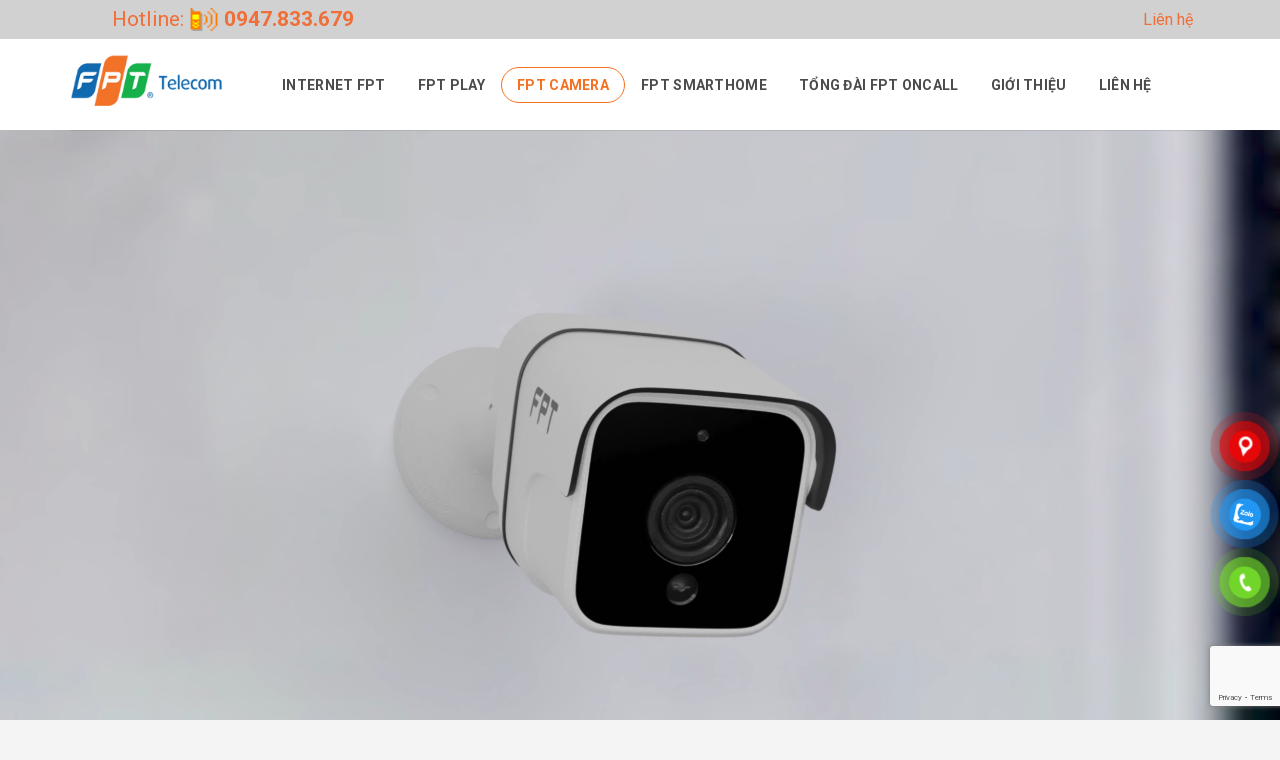

--- FILE ---
content_type: text/html; charset=UTF-8
request_url: https://fptgialai.com/camera
body_size: 29210
content:
<!DOCTYPE html>
<!--[if IE 9 ]> <html lang="vi" prefix="og: https://ogp.me/ns#" class="ie9 loading-site no-js"> <![endif]-->
<!--[if IE 8 ]> <html lang="vi" prefix="og: https://ogp.me/ns#" class="ie8 loading-site no-js"> <![endif]-->
<!--[if (gte IE 9)|!(IE)]><!--><html lang="vi" prefix="og: https://ogp.me/ns#" class="loading-site no-js"> <!--<![endif]-->
<head>
	<meta charset="UTF-8" />
	<link rel="profile" href="http://gmpg.org/xfn/11" />
	<link rel="pingback" href="https://fptgialai.com/xmlrpc.php" />

	<script>(function(html){html.className = html.className.replace(/\bno-js\b/,'js')})(document.documentElement);</script>
<meta name="viewport" content="width=device-width, initial-scale=1" />
<!-- Tối ưu hóa công cụ tìm kiếm bởi Rank Math - https://rankmath.com/ -->
<title>Tư Vấn Lắp Camera Tại Pleiku Gia Lai - FPT Camera</title>
<meta name="description" content="Camera Lưu Trữ Qua iCoud Là Có Mất Camera thì Dữ lLệu Vẫn Tải về Máy Tính Và Điện Thoại Các Clip Trước Đó ☎️0947.833679"/>
<meta name="robots" content="follow, index, max-snippet:-1, max-video-preview:-1, max-image-preview:large"/>
<link rel="canonical" href="https://fptgialai.com/camera" />
<meta property="og:locale" content="vi_VN" />
<meta property="og:type" content="article" />
<meta property="og:title" content="Tư Vấn Lắp Camera Tại Pleiku Gia Lai - FPT Camera" />
<meta property="og:description" content="Camera Lưu Trữ Qua iCoud Là Có Mất Camera thì Dữ lLệu Vẫn Tải về Máy Tính Và Điện Thoại Các Clip Trước Đó ☎️0947.833679" />
<meta property="og:url" content="https://fptgialai.com/camera" />
<meta property="og:site_name" content="FPT GIA LAI - Hotline 0947.833.679" />
<meta property="og:image" content="https://fptgialai.com/wp-content/uploads/2022/12/Cam-FPT-Gia-Lai.png" />
<meta property="og:image:secure_url" content="https://fptgialai.com/wp-content/uploads/2022/12/Cam-FPT-Gia-Lai.png" />
<meta property="og:image:width" content="600" />
<meta property="og:image:height" content="314" />
<meta property="og:image:alt" content="lắp camera tại pleiku gia lai" />
<meta property="og:image:type" content="image/png" />
<meta property="article:published_time" content="2024-11-21T11:14:30+07:00" />
<meta property="og:video" content="/wp-content/uploads/2022/12/outdoor.mp4" />
<meta property="og:video" content="/wp-content/uploads/2022/12/lv_0_20221221122150.mp4" />
<meta property="og:video" content="https://www.youtube.com/embed/lKMyI4jt1FU" />
<meta property="video:duration" content="249" />
<meta property="og:video" content="https://www.youtube.com/embed/gEjV3zgqCQs" />
<meta property="video:duration" content="194" />
<meta property="og:video" content="https://www.youtube.com/embed/Vw0zV2YzeKw" />
<meta property="video:duration" content="249" />
<meta name="twitter:card" content="summary_large_image" />
<meta name="twitter:title" content="Tư Vấn Lắp Camera Tại Pleiku Gia Lai - FPT Camera" />
<meta name="twitter:description" content="Camera Lưu Trữ Qua iCoud Là Có Mất Camera thì Dữ lLệu Vẫn Tải về Máy Tính Và Điện Thoại Các Clip Trước Đó ☎️0947.833679" />
<meta name="twitter:image" content="https://fptgialai.com/wp-content/uploads/2022/12/Cam-FPT-Gia-Lai.png" />
<meta name="twitter:label1" content="Thời gian để đọc" />
<meta name="twitter:data1" content="10 phút" />
<script type="application/ld+json" class="rank-math-schema">{"@context":"https://schema.org","@graph":[{"@type":"Organization","@id":"https://fptgialai.com/#organization","name":"FPT GIA LAI - Hotline 0947.833.679","url":"https://fptgialai.com","email":"ceoceo.fpt@gmail.com","logo":{"@type":"ImageObject","@id":"https://fptgialai.com/#logo","url":"https://fptgialai.com/wp-content/uploads/2022/12/fpt-icon.png","contentUrl":"https://fptgialai.com/wp-content/uploads/2022/12/fpt-icon.png","caption":"FPT GIA LAI - Hotline 0947.833.679","inLanguage":"vi","width":"48","height":"48"}},{"@type":"WebSite","@id":"https://fptgialai.com/#website","url":"https://fptgialai.com","name":"FPT GIA LAI - Hotline 0947.833.679","alternateName":"\u2705 Website ch\u00ednh th\u1ee9c FPT Telecom Gia Lai, T\u01b0 v\u1ea5n B\u00e1o gi\u00e1 L\u1eafp m\u1ea1ng FPT \u2705 Uy t\u00edn \u2705 Nhi\u1ec7t t\u00ecnh \u2705 D\u1ecbch v\u1ee5 chuy\u00ean nghi\u1ec7p. \u2705 G\u1ecdi l\u00e0 c\u00f3, kh\u00f4ng ng\u1ea1i xa.","publisher":{"@id":"https://fptgialai.com/#organization"},"inLanguage":"vi"},{"@type":"ImageObject","@id":"https://fptgialai.com/wp-content/uploads/2022/12/Cam-FPT-Gia-Lai.png","url":"https://fptgialai.com/wp-content/uploads/2022/12/Cam-FPT-Gia-Lai.png","width":"600","height":"314","inLanguage":"vi"},{"@type":"BreadcrumbList","@id":"https://fptgialai.com/camera#breadcrumb","itemListElement":[{"@type":"ListItem","position":"1","item":{"@id":"https://fptgialai.com","name":"Trang ch\u1ee7"}},{"@type":"ListItem","position":"2","item":{"@id":"https://fptgialai.com/camera","name":"Camera"}}]},{"@type":"WebPage","@id":"https://fptgialai.com/camera#webpage","url":"https://fptgialai.com/camera","name":"T\u01b0 V\u1ea5n L\u1eafp Camera T\u1ea1i Pleiku Gia Lai - FPT Camera","datePublished":"2024-11-21T11:14:30+07:00","dateModified":"2024-11-21T11:14:30+07:00","isPartOf":{"@id":"https://fptgialai.com/#website"},"primaryImageOfPage":{"@id":"https://fptgialai.com/wp-content/uploads/2022/12/Cam-FPT-Gia-Lai.png"},"inLanguage":"vi","breadcrumb":{"@id":"https://fptgialai.com/camera#breadcrumb"}},{"@type":"Person","@id":"https://fptgialai.com/camera#author","name":"admin","image":{"@type":"ImageObject","@id":"https://secure.gravatar.com/avatar/0f4e017bf319f883160cb57d847ab799?s=96&amp;d=mm&amp;r=g","url":"https://secure.gravatar.com/avatar/0f4e017bf319f883160cb57d847ab799?s=96&amp;d=mm&amp;r=g","caption":"admin","inLanguage":"vi"},"worksFor":{"@id":"https://fptgialai.com/#organization"}},{"headline":"T\u01b0 V\u1ea5n L\u1eafp Camera T\u1ea1i Pleiku Gia Lai - FPT Camera","description":"Camera L\u01b0u Tr\u1eef Qua iCoud L\u00e0 C\u00f3 M\u1ea5t Camera th\u00ec D\u1eef lL\u1ec7u V\u1eabn T\u1ea3i v\u1ec1 M\u00e1y T\u00ednh V\u00e0 \u0110i\u1ec7n Tho\u1ea1i C\u00e1c Clip Tr\u01b0\u1edbc \u0110\u00f3 \u260e\ufe0f0947.833679","datePublished":"2024-11-21T11:14:30+07:00","dateModified":"2024-11-21T11:14:30+07:00","keywords":"l\u1eafp camera t\u1ea1i pleiku gia lai, l\u1eafp camera gia lai, gi\u00e1 camera wifi, camera fpt, l\u1eafp camera, camera quan s\u00e1t, camera an ninh, l\u1eafp camera 360, l\u1eafp \u0111\u1eb7t camera fpt, camera gi\u00e1m s\u00e1t qua \u0111i\u1ec7n tho\u1ea1i, l\u1eafp camera gia \u0111\u00ecnh fpt, l\u1eafp camera t\u1ea1i nh\u00e0 fpt, gi\u00e1 l\u1eafp \u0111\u1eb7t camera fpt, camera an ninh ngo\u00e0i tr\u1eddi 4k, camera gi\u00e1m s\u00e1t kh\u00f4ng d\u00e2y, b\u00e1o gi\u00e1 l\u1eafp \u0111\u1eb7t camera gi\u00e1m s\u00e1t, camera an ninh 360 ngo\u00e0i tr\u1eddi, camera an ninh ch\u1ea5t l\u01b0\u1ee3ng cao, camera ch\u1ed1ng tr\u1ed9m fpt","image":{"@id":"https://fptgialai.com/wp-content/uploads/2022/12/Cam-FPT-Gia-Lai.png"},"author":{"@id":"https://fptgialai.com/camera#author","name":"admin"},"@type":"Article","name":"T\u01b0 V\u1ea5n L\u1eafp Camera T\u1ea1i Pleiku Gia Lai - FPT Camera","@id":"https://fptgialai.com/camera#schema-13138","isPartOf":{"@id":"https://fptgialai.com/camera#webpage"},"publisher":{"@id":"https://fptgialai.com/#organization"},"inLanguage":"vi","mainEntityOfPage":{"@id":"https://fptgialai.com/camera#webpage"}},{"@type":"VideoObject","name":"T\u01b0 V\u1ea5n L\u1eafp Camera T\u1ea1i Pleiku Gia Lai - FPT Camera","description":"Camera L\u01b0u Tr\u1eef Qua iCoud L\u00e0 C\u00f3 M\u1ea5t Camera th\u00ec D\u1eef lL\u1ec7u V\u1eabn T\u1ea3i v\u1ec1 M\u00e1y T\u00ednh V\u00e0 \u0110i\u1ec7n Tho\u1ea1i C\u00e1c Clip Tr\u01b0\u1edbc \u0110\u00f3 \u260e\ufe0f0947.833679","uploadDate":"2024-11-21T11:14:30+07:00","thumbnailUrl":"https://fptgialai.com/wp-content/uploads/2022/12/Cam-FPT-Gia-Lai.png","contentUrl":"/wp-content/uploads/2022/12/outdoor.mp4","isFamilyFriendly":"1","@id":"https://fptgialai.com/camera#schema-13139","isPartOf":{"@id":"https://fptgialai.com/camera#webpage"},"publisher":{"@id":"https://fptgialai.com/#organization"},"inLanguage":"vi","mainEntityOfPage":{"@id":"https://fptgialai.com/camera#webpage"}},{"@type":"VideoObject","name":"T\u01b0 V\u1ea5n L\u1eafp Camera T\u1ea1i Pleiku Gia Lai - FPT Camera","description":"Camera L\u01b0u Tr\u1eef Qua iCoud L\u00e0 C\u00f3 M\u1ea5t Camera th\u00ec D\u1eef lL\u1ec7u V\u1eabn T\u1ea3i v\u1ec1 M\u00e1y T\u00ednh V\u00e0 \u0110i\u1ec7n Tho\u1ea1i C\u00e1c Clip Tr\u01b0\u1edbc \u0110\u00f3 \u260e\ufe0f0947.833679","uploadDate":"2024-11-21T11:14:30+07:00","thumbnailUrl":"https://fptgialai.com/wp-content/uploads/2022/12/Cam-FPT-Gia-Lai.png","contentUrl":"/wp-content/uploads/2022/12/lv_0_20221221122150.mp4","isFamilyFriendly":"1","@id":"https://fptgialai.com/camera#schema-13140","isPartOf":{"@id":"https://fptgialai.com/camera#webpage"},"publisher":{"@id":"https://fptgialai.com/#organization"},"inLanguage":"vi","mainEntityOfPage":{"@id":"https://fptgialai.com/camera#webpage"}},{"@type":"VideoObject","name":"Tr\u1ea3i nghi\u1ec7m t\u00ednh n\u0103ng AI, h\u1ed7 tr\u1ee3 ph\u00e2n bi\u1ec7t chuy\u1ec3n \u0111\u1ed9ng ng\u01b0\u1eddi v\u00e0 v\u1eadt tr\u00ean FPT Camera IQ2","description":"FPT TELECOM RA M\u1eaeT FPT CAMERA IQ2 T\u00ednh n\u0103ng IQ - H\u1ed7 tr\u1ee3 Ph\u00e2n bi\u1ec7t chuy\u1ec3n \u0111\u1ed9ng c\u1ee7a ng\u01b0\u1eddi v\u00e0 v\u1eadt ng\u00e0y tr\u01b0\u1edbc m\u1edbi ch\u1ec9 xu\u1ea5t hi\u1ec7n tr\u00ean Camera Outdoor c\u1ee7a FPT. Tuy ...","uploadDate":"2022-11-27T20:03:41-08:00","thumbnailUrl":"https://fptgialai.com/wp-content/uploads/2022/12/Cam-FPT-Gia-Lai.png","embedUrl":"https://www.youtube.com/embed/lKMyI4jt1FU","duration":"PT4M9S","width":"1280","height":"720","isFamilyFriendly":"1","@id":"https://fptgialai.com/camera#schema-13141","isPartOf":{"@id":"https://fptgialai.com/camera#webpage"},"publisher":{"@id":"https://fptgialai.com/#organization"},"inLanguage":"vi","mainEntityOfPage":{"@id":"https://fptgialai.com/camera#webpage"}},{"@type":"VideoObject","name":"C\u00e0 Mau nh\u00e2n r\u1ed9ng h\u1ec7 th\u1ed1ng FPT Camera cho ch\u00ednh quy\u1ec1n v\u00e0 doanh nghi\u1ec7p t\u1ea1i \u0111\u1ecba ph\u01b0\u01a1ng","description":"\u25b6 Cloud camera: https://fptcameraiq.vn/blog/cloud-camera\u25b6 Camera cho doanh nghi\u1ec7p: https://fptcameraiq.vn/camera-cho-doanh-nghiep\u25b6 Camera gi\u00e1m s\u00e1t an ninh: h...","uploadDate":"2022-11-20T18:19:55-08:00","thumbnailUrl":"https://fptgialai.com/wp-content/uploads/2022/12/Cam-FPT-Gia-Lai.png","embedUrl":"https://www.youtube.com/embed/gEjV3zgqCQs","duration":"PT3M14S","width":"1280","height":"720","isFamilyFriendly":"1","@id":"https://fptgialai.com/camera#schema-13142","isPartOf":{"@id":"https://fptgialai.com/camera#webpage"},"publisher":{"@id":"https://fptgialai.com/#organization"},"inLanguage":"vi","mainEntityOfPage":{"@id":"https://fptgialai.com/camera#webpage"}},{"@type":"VideoObject","name":"L\u0103\u0301p \u0111\u0103\u0323t h\u01a1n 250 m\u0103\u0301t FPT Camera cho UBND xa\u0303, ph\u01b0\u01a1\u0300ng ta\u0323i ti\u0309nh Thanh Ho\u0301a","description":"\u25b6 Cloud camera: https://fptcameraiq.vn/blog/cloud-camera\u25b6 Camera cho doanh nghi\u1ec7p: https://fptcameraiq.vn/camera-cho-doanh-nghiep\u25b6 Camera gi\u00e1m s\u00e1t an ninh: h...","uploadDate":"2022-09-20T02:19:02-07:00","thumbnailUrl":"https://fptgialai.com/wp-content/uploads/2022/12/Cam-FPT-Gia-Lai.png","embedUrl":"https://www.youtube.com/embed/Vw0zV2YzeKw","duration":"PT4M9S","width":"1280","height":"720","isFamilyFriendly":"1","@id":"https://fptgialai.com/camera#schema-13143","isPartOf":{"@id":"https://fptgialai.com/camera#webpage"},"publisher":{"@id":"https://fptgialai.com/#organization"},"inLanguage":"vi","mainEntityOfPage":{"@id":"https://fptgialai.com/camera#webpage"}}]}</script>
<!-- /Plugin SEO WordPress Rank Math -->

<link rel='dns-prefetch' href='//www.googletagmanager.com' />
<link rel='dns-prefetch' href='//cdn.jsdelivr.net' />
<link rel='dns-prefetch' href='//fonts.googleapis.com' />
<link href='https://fonts.gstatic.com' crossorigin rel='preconnect' />
<link rel='prefetch' href='https://fptgialai.com/wp-content/themes/flatsome/assets/js/flatsome.js?ver=f2c57559524d9813afd4' />
<link rel='prefetch' href='https://fptgialai.com/wp-content/themes/flatsome/assets/js/chunk.slider.js?ver=3.17.1.1' />
<link rel='prefetch' href='https://fptgialai.com/wp-content/themes/flatsome/assets/js/chunk.popups.js?ver=3.17.1.1' />
<link rel='prefetch' href='https://fptgialai.com/wp-content/themes/flatsome/assets/js/chunk.tooltips.js?ver=3.17.1.1' />
<link rel="alternate" type="application/rss+xml" title="Dòng thông tin FPT Gia Lai mới| Website Chính Thức FPT Telecom Gia Lai &raquo;" href="https://fptgialai.com/feed" />
<link rel="alternate" type="application/rss+xml" title="FPT Gia Lai mới| Website Chính Thức FPT Telecom Gia Lai &raquo; Dòng bình luận" href="https://fptgialai.com/comments/feed" />
<style id='classic-theme-styles-inline-css' type='text/css'>
/*! This file is auto-generated */
.wp-block-button__link{color:#fff;background-color:#32373c;border-radius:9999px;box-shadow:none;text-decoration:none;padding:calc(.667em + 2px) calc(1.333em + 2px);font-size:1.125em}.wp-block-file__button{background:#32373c;color:#fff;text-decoration:none}
</style>
<link rel='stylesheet' id='contact-form-7-css' href='https://fptgialai.com/wp-content/plugins/contact-form-7/includes/css/styles.css?ver=5.9.3' type='text/css' media='all' />
<link rel='stylesheet' id='kk-star-ratings-css' href='https://fptgialai.com/wp-content/plugins/kk-star-ratings/src/core/public/css/kk-star-ratings.min.css?ver=5.4.10.2' type='text/css' media='all' />
<link rel='stylesheet' id='post-views-counter-frontend-css' href='https://fptgialai.com/wp-content/plugins/post-views-counter/css/frontend.min.css?ver=1.4.8' type='text/css' media='all' />
<link rel='stylesheet' id='pzf-style-css' href='https://fptgialai.com/wp-content/plugins/button-contact-vr/legacy/css/style.css?ver=1' type='text/css' media='all' />
<link rel='stylesheet' id='flatsome-main-css' href='https://fptgialai.com/wp-content/themes/flatsome/assets/css/flatsome.css?ver=3.17.1.1' type='text/css' media='all' />
<style id='flatsome-main-inline-css' type='text/css'>
@font-face {
				font-family: "fl-icons";
				font-display: block;
				src: url(https://fptgialai.com/wp-content/themes/flatsome/assets/css/icons/fl-icons.eot?v=3.17.1.1);
				src:
					url(https://fptgialai.com/wp-content/themes/flatsome/assets/css/icons/fl-icons.eot#iefix?v=3.17.1.1) format("embedded-opentype"),
					url(https://fptgialai.com/wp-content/themes/flatsome/assets/css/icons/fl-icons.woff2?v=3.17.1.1) format("woff2"),
					url(https://fptgialai.com/wp-content/themes/flatsome/assets/css/icons/fl-icons.ttf?v=3.17.1.1) format("truetype"),
					url(https://fptgialai.com/wp-content/themes/flatsome/assets/css/icons/fl-icons.woff?v=3.17.1.1) format("woff"),
					url(https://fptgialai.com/wp-content/themes/flatsome/assets/css/icons/fl-icons.svg?v=3.17.1.1#fl-icons) format("svg");
			}
</style>
<link rel='stylesheet' id='flatsome-style-css' href='https://fptgialai.com/wp-content/themes/tin-tuc/style.css?ver=3.0' type='text/css' media='all' />
<link rel='stylesheet' id='flatsome-googlefonts-css' href='//fonts.googleapis.com/css?family=Roboto%3Aregular%2C700%2C500%2Cregular%7C-apple-system%2C+BlinkMacSystemFont%2C+%22Segoe+UI%22%2C+Roboto%2C+Oxygen-Sans%2C+Ubuntu%2C+Cantarell%2C+%22Helvetica+Neue%22%2C+sans-serif%3Aregular%2Cregular&#038;display=block&#038;ver=3.9' type='text/css' media='all' />

<!-- Google tag (gtag.js) snippet added by Site Kit -->

<!-- Google Ads snippet added by Site Kit -->

<!-- Google Analytics snippet added by Site Kit -->
<script type="text/javascript" src="https://www.googletagmanager.com/gtag/js?id=GT-KDBHRGK" id="google_gtagjs-js" async></script>
<script type="text/javascript" id="google_gtagjs-js-after">
/* <![CDATA[ */
window.dataLayer = window.dataLayer || [];function gtag(){dataLayer.push(arguments);}
gtag("set","linker",{"domains":["fptgialai.com"]});
gtag("js", new Date());
gtag("set", "developer_id.dZTNiMT", true);
gtag("config", "GT-KDBHRGK");
gtag("config", "AW-17121276521");
 window._googlesitekit = window._googlesitekit || {}; window._googlesitekit.throttledEvents = []; window._googlesitekit.gtagEvent = (name, data) => { var key = JSON.stringify( { name, data } ); if ( !! window._googlesitekit.throttledEvents[ key ] ) { return; } window._googlesitekit.throttledEvents[ key ] = true; setTimeout( () => { delete window._googlesitekit.throttledEvents[ key ]; }, 5 ); gtag( "event", name, { ...data, event_source: "site-kit" } ); }; 
/* ]]> */
</script>

<!-- End Google tag (gtag.js) snippet added by Site Kit -->
<script type="text/javascript" src="https://fptgialai.com/wp-includes/js/jquery/jquery.min.js?ver=3.7.1" id="jquery-core-js"></script>
<link rel="https://api.w.org/" href="https://fptgialai.com/wp-json/" /><link rel="alternate" type="application/json" href="https://fptgialai.com/wp-json/wp/v2/pages/4688" /><link rel="EditURI" type="application/rsd+xml" title="RSD" href="https://fptgialai.com/xmlrpc.php?rsd" />
<meta name="generator" content="WordPress 6.5.5" />
<link rel='shortlink' href='https://fptgialai.com/?p=4688' />
<link rel="alternate" type="application/json+oembed" href="https://fptgialai.com/wp-json/oembed/1.0/embed?url=https%3A%2F%2Ffptgialai.com%2Fcamera" />
<link rel="alternate" type="text/xml+oembed" href="https://fptgialai.com/wp-json/oembed/1.0/embed?url=https%3A%2F%2Ffptgialai.com%2Fcamera&#038;format=xml" />
<meta name="generator" content="Site Kit by Google 1.153.0" /><script type="application/ld+json">{
    "@context": "https://schema.org/",
    "@type": "CreativeWorkSeries",
    "name": "Camera",
    "aggregateRating": {
        "@type": "AggregateRating",
        "ratingValue": "5",
        "bestRating": "5",
        "ratingCount": "2"
    }
}</script><!-- Schema optimized by Schema Pro --><script type="application/ld+json">{"@context":"https://schema.org","@type":"LocalBusiness","name":"FPT GIA LAI - 67 Tăng Bạt Hổ, Pleiku, Gia Lai","image":{"@type":"ImageObject","url":"https://fptgialai.com/wp-content/uploads/2022/12/logo-fpttelecom.png","width":220,"height":80},"telephone":"0947 833 679","url":"https://fptgialai.com","address":{"@type":"PostalAddress","streetAddress":"67 Tăng Bạt Hổ, Phường Yên Đỗ","addressLocality":"Thành phố Pleiku","postalCode":"600000","addressRegion":"Gia Lai","addressCountry":"VN"},"aggregateRating":{"@type":"AggregateRating","ratingValue":"5","reviewCount":"4999"},"openingHoursSpecification":[{"@type":"OpeningHoursSpecification","dayOfWeek":["Monday","Tuesday","Wednesday","Thursday","Friday","Saturday"],"opens":"07:00","closes":"21:00"}],"geo":{"@type":"GeoCoordinates","latitude":"","longitude":""}}</script><!-- / Schema optimized by Schema Pro --><!-- site-navigation-element Schema optimized by Schema Pro --><script type="application/ld+json">{"@context":"https:\/\/schema.org","@graph":[{"@context":"https:\/\/schema.org","@type":"SiteNavigationElement","id":"site-navigation","name":"Internet FPT","url":"https:\/\/fptgialai.com\/internet-fpt"},{"@context":"https:\/\/schema.org","@type":"SiteNavigationElement","id":"site-navigation","name":"FPT Play","url":"https:\/\/fptgialai.com\/fptplay"},{"@context":"https:\/\/schema.org","@type":"SiteNavigationElement","id":"site-navigation","name":"FPT Camera","url":"https:\/\/fptgialai.com\/camera"},{"@context":"https:\/\/schema.org","@type":"SiteNavigationElement","id":"site-navigation","name":"FPT SmartHome","url":"https:\/\/fptgialai.com\/smarthome"},{"@context":"https:\/\/schema.org","@type":"SiteNavigationElement","id":"site-navigation","name":"T\u1ed5ng \u0111\u00e0i FPT Oncall","url":"https:\/\/fptgialai.com\/fptoncall"},{"@context":"https:\/\/schema.org","@type":"SiteNavigationElement","id":"site-navigation","name":"Gi\u1edbi thi\u1ec7u","url":"https:\/\/fptgialai.com\/tong-dai-fpt-gia-lai"},{"@context":"https:\/\/schema.org","@type":"SiteNavigationElement","id":"site-navigation","name":"Li\u00ean H\u1ec7","url":"https:\/\/fptgialai.com\/lien-he"}]}</script><!-- / site-navigation-element Schema optimized by Schema Pro --><!-- sitelink-search-box Schema optimized by Schema Pro --><script type="application/ld+json">{"@context":"https:\/\/schema.org","@type":"WebSite","name":"FPT Gia Lai m\u1edbi| Website Ch\u00ednh Th\u1ee9c FPT Telecom Gia Lai","url":"https:\/\/fptgialai.com","potentialAction":[{"@type":"SearchAction","target":"https:\/\/fptgialai.com\/?s={search_term_string}","query-input":"required name=search_term_string"}]}</script><!-- / sitelink-search-box Schema optimized by Schema Pro --><!-- breadcrumb Schema optimized by Schema Pro --><script type="application/ld+json">{"@context":"https:\/\/schema.org","@type":"BreadcrumbList","itemListElement":[{"@type":"ListItem","position":1,"item":{"@id":"https:\/\/fptgialai.com\/","name":"Home"}},{"@type":"ListItem","position":2,"item":{"@id":"https:\/\/fptgialai.com\/camera","name":"Camera"}}]}</script><!-- / breadcrumb Schema optimized by Schema Pro --><style>.bg{opacity: 0; transition: opacity 1s; -webkit-transition: opacity 1s;} .bg-loaded{opacity: 1;}</style><!-- Google Tag Manager -->
<script>(function(w,d,s,l,i){w[l]=w[l]||[];w[l].push({'gtm.start':
new Date().getTime(),event:'gtm.js'});var f=d.getElementsByTagName(s)[0],
j=d.createElement(s),dl=l!='dataLayer'?'&l='+l:'';j.async=true;j.src=
'https://www.googletagmanager.com/gtm.js?id='+i+dl;f.parentNode.insertBefore(j,f);
})(window,document,'script','dataLayer','GTM-NZTMX69K');</script>
<!-- End Google Tag Manager -->
<!-- Google AdSense meta tags added by Site Kit -->
<meta name="google-adsense-platform-account" content="ca-host-pub-2644536267352236">
<meta name="google-adsense-platform-domain" content="sitekit.withgoogle.com">
<!-- End Google AdSense meta tags added by Site Kit -->
<script type="text/javascript" id="google_gtagjs" src="https://www.googletagmanager.com/gtag/js?id=G-FDBJ66FCYN" async="async"></script>
<script type="text/javascript" id="google_gtagjs-inline">
/* <![CDATA[ */
window.dataLayer = window.dataLayer || [];function gtag(){dataLayer.push(arguments);}gtag('js', new Date());gtag('config', 'G-FDBJ66FCYN', {} );
/* ]]> */
</script>
			<style id="wpsp-style-frontend"></style>
			<link rel="icon" href="https://fptgialai.com/wp-content/uploads/2023/07/cropped-cropped-logo-fpt-150x150.png" sizes="32x32" />
<link rel="icon" href="https://fptgialai.com/wp-content/uploads/2023/07/cropped-cropped-logo-fpt-300x300.png" sizes="192x192" />
<link rel="apple-touch-icon" href="https://fptgialai.com/wp-content/uploads/2023/07/cropped-cropped-logo-fpt-300x300.png" />
<meta name="msapplication-TileImage" content="https://fptgialai.com/wp-content/uploads/2023/07/cropped-cropped-logo-fpt-300x300.png" />
<style id="custom-css" type="text/css">:root {--primary-color: #f06e28;}html{background-color:#f4f4f4!important;}.container-width, .full-width .ubermenu-nav, .container, .row{max-width: 1170px}.row.row-collapse{max-width: 1140px}.row.row-small{max-width: 1162.5px}.row.row-large{max-width: 1200px}.sticky-add-to-cart--active, #wrapper,#main,#main.dark{background-color: #ffffff}.header-main{height: 91px}#logo img{max-height: 91px}#logo{width:166px;}.header-bottom{min-height: 43px}.header-top{min-height: 39px}.transparent .header-main{height: 30px}.transparent #logo img{max-height: 30px}.has-transparent + .page-title:first-of-type,.has-transparent + #main > .page-title,.has-transparent + #main > div > .page-title,.has-transparent + #main .page-header-wrapper:first-of-type .page-title{padding-top: 60px;}.header.show-on-scroll,.stuck .header-main{height:59px!important}.stuck #logo img{max-height: 59px!important}.search-form{ width: 60%;}.header-bg-color {background-color: rgba(255,255,255,0.9)}.header-bottom {background-color: #f06e28}.top-bar-nav > li > a{line-height: 27px }.header-main .nav > li > a{line-height: 16px }.stuck .header-main .nav > li > a{line-height: 44px }.header-bottom-nav > li > a{line-height: 16px }@media (max-width: 549px) {.header-main{height: 70px}#logo img{max-height: 70px}}.header-top{background-color:#d1d1d1!important;}/* Color */.accordion-title.active, .has-icon-bg .icon .icon-inner,.logo a, .primary.is-underline, .primary.is-link, .badge-outline .badge-inner, .nav-outline > li.active> a,.nav-outline >li.active > a, .cart-icon strong,[data-color='primary'], .is-outline.primary{color: #f06e28;}/* Color !important */[data-text-color="primary"]{color: #f06e28!important;}/* Background Color */[data-text-bg="primary"]{background-color: #f06e28;}/* Background */.scroll-to-bullets a,.featured-title, .label-new.menu-item > a:after, .nav-pagination > li > .current,.nav-pagination > li > span:hover,.nav-pagination > li > a:hover,.has-hover:hover .badge-outline .badge-inner,button[type="submit"], .button.wc-forward:not(.checkout):not(.checkout-button), .button.submit-button, .button.primary:not(.is-outline),.featured-table .title,.is-outline:hover, .has-icon:hover .icon-label,.nav-dropdown-bold .nav-column li > a:hover, .nav-dropdown.nav-dropdown-bold > li > a:hover, .nav-dropdown-bold.dark .nav-column li > a:hover, .nav-dropdown.nav-dropdown-bold.dark > li > a:hover, .header-vertical-menu__opener ,.is-outline:hover, .tagcloud a:hover,.grid-tools a, input[type='submit']:not(.is-form), .box-badge:hover .box-text, input.button.alt,.nav-box > li > a:hover,.nav-box > li.active > a,.nav-pills > li.active > a ,.current-dropdown .cart-icon strong, .cart-icon:hover strong, .nav-line-bottom > li > a:before, .nav-line-grow > li > a:before, .nav-line > li > a:before,.banner, .header-top, .slider-nav-circle .flickity-prev-next-button:hover svg, .slider-nav-circle .flickity-prev-next-button:hover .arrow, .primary.is-outline:hover, .button.primary:not(.is-outline), input[type='submit'].primary, input[type='submit'].primary, input[type='reset'].button, input[type='button'].primary, .badge-inner{background-color: #f06e28;}/* Border */.nav-vertical.nav-tabs > li.active > a,.scroll-to-bullets a.active,.nav-pagination > li > .current,.nav-pagination > li > span:hover,.nav-pagination > li > a:hover,.has-hover:hover .badge-outline .badge-inner,.accordion-title.active,.featured-table,.is-outline:hover, .tagcloud a:hover,blockquote, .has-border, .cart-icon strong:after,.cart-icon strong,.blockUI:before, .processing:before,.loading-spin, .slider-nav-circle .flickity-prev-next-button:hover svg, .slider-nav-circle .flickity-prev-next-button:hover .arrow, .primary.is-outline:hover{border-color: #f06e28}.nav-tabs > li.active > a{border-top-color: #f06e28}.widget_shopping_cart_content .blockUI.blockOverlay:before { border-left-color: #f06e28 }.woocommerce-checkout-review-order .blockUI.blockOverlay:before { border-left-color: #f06e28 }/* Fill */.slider .flickity-prev-next-button:hover svg,.slider .flickity-prev-next-button:hover .arrow{fill: #f06e28;}/* Focus */.primary:focus-visible, .submit-button:focus-visible, button[type="submit"]:focus-visible { outline-color: #f06e28!important; }/* Background Color */[data-icon-label]:after, .secondary.is-underline:hover,.secondary.is-outline:hover,.icon-label,.button.secondary:not(.is-outline),.button.alt:not(.is-outline), .badge-inner.on-sale, .button.checkout, .single_add_to_cart_button, .current .breadcrumb-step{ background-color:#024ea2; }[data-text-bg="secondary"]{background-color: #024ea2;}/* Color */.secondary.is-underline,.secondary.is-link, .secondary.is-outline,.stars a.active, .star-rating:before, .woocommerce-page .star-rating:before,.star-rating span:before, .color-secondary{color: #024ea2}/* Color !important */[data-text-color="secondary"]{color: #024ea2!important;}/* Border */.secondary.is-outline:hover{border-color:#024ea2}/* Focus */.secondary:focus-visible, .alt:focus-visible { outline-color: #024ea2!important; }.success.is-underline:hover,.success.is-outline:hover,.success{background-color: #579B14}.success-color, .success.is-link, .success.is-outline{color: #579B14;}.success-border{border-color: #579B14!important;}/* Color !important */[data-text-color="success"]{color: #579B14!important;}/* Background Color */[data-text-bg="success"]{background-color: #579B14;}.alert.is-underline:hover,.alert.is-outline:hover,.alert{background-color: #f06e28}.alert.is-link, .alert.is-outline, .color-alert{color: #f06e28;}/* Color !important */[data-text-color="alert"]{color: #f06e28!important;}/* Background Color */[data-text-bg="alert"]{background-color: #f06e28;}body{color: #0A0A0A}h1,h2,h3,h4,h5,h6,.heading-font{color: #0A0103;}body{font-size: 101%;}@media screen and (max-width: 549px){body{font-size: 100%;}}body{font-family: Roboto, sans-serif;}body {font-weight: 500;font-style: normal;}.nav > li > a {font-family: Roboto, sans-serif;}.mobile-sidebar-levels-2 .nav > li > ul > li > a {font-family: Roboto, sans-serif;}.nav > li > a,.mobile-sidebar-levels-2 .nav > li > ul > li > a {font-weight: 400;font-style: normal;}h1,h2,h3,h4,h5,h6,.heading-font, .off-canvas-center .nav-sidebar.nav-vertical > li > a{font-family: Roboto, sans-serif;}h1,h2,h3,h4,h5,h6,.heading-font,.banner h1,.banner h2 {font-weight: 700;font-style: normal;}.alt-font{font-family: -apple-system, BlinkMacSystemFont, "Segoe UI", Roboto, Oxygen-Sans, Ubuntu, Cantarell, "Helvetica Neue", sans-serif;}.alt-font {font-weight: 400!important;font-style: normal!important;}.header:not(.transparent) .top-bar-nav > li > a {color: #f06e38;}.header:not(.transparent) .header-bottom-nav.nav > li > a{color: #ffffff;}a{color: #f06e28;}a:hover{color: #f06e28;}.tagcloud a:hover{border-color: #f06e28;background-color: #f06e28;}.widget a{color: #0A0A0A;}.widget a:hover{color: ;}.widget .tagcloud a:hover{border-color: ; background-color: ;}.is-divider{background-color: #F2F2F2;}.absolute-footer, html{background-color: #666666}.nav-vertical-fly-out > li + li {border-top-width: 1px; border-top-style: solid;}/* Custom CSS */.devvn_content_box_internet_fpt>.col-inner:before {content: "";background-image: url(/wp-content/uploads/2021/10/svg.svg);position: absolute;display: block;width: 100%;height: 150px;top: 0;background-size: contain;background-repeat: no-repeat;background-position: center;transform: translateY(0%) translateY(-2px) scale(1,-1);}.title.uppercase.strong {margin-top: 20px;font-size: 25px;}.icon-box.featured-box.icon-truyen-hinh.icon-box-left.text-left {margin-top: 65px;}.text-truyen-hinh {margin-top: -75px;}div#tab_hướng-dẫn {color: white;}li.tab.has-icon {background-color: #fff;border: 1px solid #ddd;border-bottom-color: transparent;cursor: default;padding-left: 5px;padding-right: 5px;}.tabbed-content .nav, .tabbed-content .tab-panels {width: 100%;border-bottom: 1px solid #ddd;}td.ten-goi-cuoc {background-color: #f06e28;color: #fff;text-align: center;font-size: 17px;}td {color: #666;text-align: center; border: 1px solid #ececec;}.absolute-footer {color: rgba(0,0,0,.5);padding: 10px 0 15px;font-size: .9em;padding-top: 0px;}.col {padding-bottom: 0px;}::-ms-input-placeholder {color: #f06e28;}::placeholder { color: #f06e28;}.ftwp-in-post#ftwp-container-outer.ftwp-float-right {float: none;margin: auto;margin-bottom:30px;}/* Custom CSS Mobile */@media (max-width: 549px){.off-canvas .sidebar-menu {background: #f06e28;padding: 20px 0;}.post-sidebar.large-3.col {padding: 0;display: none;}}.label-new.menu-item > a:after{content:"New";}.label-hot.menu-item > a:after{content:"Hot";}.label-sale.menu-item > a:after{content:"Sale";}.label-popular.menu-item > a:after{content:"Popular";}</style>		<style type="text/css" id="wp-custom-css">
			.tab-sanpham-home .tab-panels{
	padding: 10px !important;
}
.hotline-phone-2{ 
	display:none
}
.video1{
	padding-top: 0px !important;
}
.dark td {
    color: #000000;
    border: 1px solid #ececec;
}
.anh1 {
	    width: 100%;
    border-radius: 10px;
	box-shadow: 5px 5px 5px #F06E28;
}
.img, .img img {
    border-radius: 10px;
}
li.tab.has-icon {
    background-color: #fff;
    border: 1px solid #ddd;
    border-bottom-color: transparent;
    cursor: default;
    padding-left: 0px !important;
    padding-right: 0px !important;
}
.col {
    padding-bottom: 15px;
}
.nav-tabs+.tab-panels {
    background-color: #fff;
    border: 1px solid #ddd;
    padding: 15px;
}
.slider-nav-light .flickity-prev-next-button .arrow, .slider-nav-light .flickity-prev-next-button svg {
    fill: #f37021;
}
.slider-nav-light .flickity-prev-next-button {
    color: #f37021;
}
@media (min-width: 550px){
#col-2051430421 > .col-inner {
    padding: 34px 5px 30px 5px;
}}



		</style>
		

<body class="page-template page-template-page-blank page-template-page-blank-php page page-id-4688 wp-schema-pro-2.7.23 full-width lightbox nav-dropdown-has-arrow nav-dropdown-has-shadow nav-dropdown-has-border">

<!-- Google Tag Manager (noscript) -->
<noscript><iframe src="https://www.googletagmanager.com/ns.html?id=GTM-NZTMX69K"
height="0" width="0" style="display:none;visibility:hidden"></iframe></noscript>
<!-- End Google Tag Manager (noscript) -->
<a class="skip-link screen-reader-text" href="#main">Skip to content</a>

<div id="wrapper">

	
	<header id="header" class="header has-sticky sticky-jump">
		<div class="header-wrapper">
			<div id="top-bar" class="header-top hide-for-sticky nav-dark">
    <div class="flex-row container">
      <div class="flex-col hide-for-medium flex-left">
          <ul class="nav nav-left medium-nav-center nav-small  nav-divided">
              <li class="html custom html_topbar_left"><a href="tel:0947833679" style="font-size: 21px; text-transform: unset;display: flex;
    justify-content: center;
    align-items: center;color: #f06e38;">Hotline: <img style="margin-left: 5px; alt="fpt gia lai" width="30" height="22" src="https://fptgialai.com/hotline.gif"> <b style="padding-left: 5px;"> 0947.833.679</b></a></li>          </ul>
      </div>

      <div class="flex-col hide-for-medium flex-center">
          <ul class="nav nav-center nav-small  nav-divided">
                        </ul>
      </div>

      <div class="flex-col hide-for-medium flex-right">
         <ul class="nav top-bar-nav nav-right nav-small  nav-divided">
              <li id="menu-item-3969" class="menu-item menu-item-type-post_type menu-item-object-page menu-item-3969 menu-item-design-default"><a href="https://fptgialai.com/lien-he" class="nav-top-link">Liên hệ</a></li>
          </ul>
      </div>

            <div class="flex-col show-for-medium flex-grow">
          <ul class="nav nav-center nav-small mobile-nav  nav-divided">
              <li class="html custom html_topbar_right"><p><a style="font-size: 21px; text-transform: unset; display: flex; justify-content: center; align-items: center;" href="tel:0947833679"><img src="https://fptgialai.com/hotline.gif" alt="fpt gia lai" width="30" height="22" /> <b style="padding-left: 5px; color: #f06e38;"> 0947.833.679</b></a></p></li>          </ul>
      </div>
      
    </div>
</div>
<div id="masthead" class="header-main ">
      <div class="header-inner flex-row container logo-left medium-logo-center" role="navigation">

          <!-- Logo -->
          <div id="logo" class="flex-col logo">
            
<!-- Header logo -->
<a href="https://fptgialai.com/" title="FPT Gia Lai mới| Website Chính Thức FPT Telecom Gia Lai - 2025. Lắp Mạng FPT Tp. Pleiku Gia Lai✓ Số điện thoại hotline: 0947833679✓ Tư vấn Báo giá Lắp mạng FPT✓ Gọi là có, không ngại xa." rel="home">
		<img width="220" height="80" src="https://fptgialai.com/wp-content/uploads/2022/12/logo-fpttelecom.png" class="header_logo header-logo" alt="FPT Gia Lai mới| Website Chính Thức FPT Telecom Gia Lai"/><img  width="220" height="80" src="https://fptgialai.com/wp-content/uploads/2022/12/logo-fpttelecom.png" class="header-logo-dark" alt="FPT Gia Lai mới| Website Chính Thức FPT Telecom Gia Lai"/></a>
          </div>

          <!-- Mobile Left Elements -->
          <div class="flex-col show-for-medium flex-left">
            <ul class="mobile-nav nav nav-left ">
                          </ul>
          </div>

          <!-- Left Elements -->
          <div class="flex-col hide-for-medium flex-left
            flex-grow">
            <ul class="header-nav header-nav-main nav nav-left  nav-size-large nav-uppercase" >
              <li id="menu-item-4331" class="menu-item menu-item-type-post_type menu-item-object-page menu-item-4331 menu-item-design-default"><a href="https://fptgialai.com/internet-fpt" class="nav-top-link">Internet FPT</a></li>
<li id="menu-item-4848" class="menu-item menu-item-type-post_type menu-item-object-page menu-item-4848 menu-item-design-default"><a href="https://fptgialai.com/fptplay" class="nav-top-link">FPT Play</a></li>
<li id="menu-item-4745" class="menu-item menu-item-type-post_type menu-item-object-page current-menu-item page_item page-item-4688 current_page_item menu-item-4745 active menu-item-design-default"><a href="https://fptgialai.com/camera" aria-current="page" class="nav-top-link">FPT Camera</a></li>
<li id="menu-item-5161" class="menu-item menu-item-type-post_type menu-item-object-page menu-item-5161 menu-item-design-default"><a href="https://fptgialai.com/smarthome" class="nav-top-link">FPT SmartHome</a></li>
<li id="menu-item-4957" class="menu-item menu-item-type-post_type menu-item-object-page menu-item-4957 menu-item-design-default"><a href="https://fptgialai.com/fptoncall" class="nav-top-link">Tổng đài FPT Oncall</a></li>
<li id="menu-item-6072" class="menu-item menu-item-type-post_type menu-item-object-page menu-item-6072 menu-item-design-default"><a href="https://fptgialai.com/tong-dai-fpt-gia-lai" class="nav-top-link">Giới thiệu</a></li>
<li id="menu-item-4332" class="menu-item menu-item-type-post_type menu-item-object-page menu-item-4332 menu-item-design-default"><a href="https://fptgialai.com/lien-he" class="nav-top-link">Liên Hệ</a></li>
            </ul>
          </div>

          <!-- Right Elements -->
          <div class="flex-col hide-for-medium flex-right">
            <ul class="header-nav header-nav-main nav nav-right  nav-size-large nav-uppercase">
                          </ul>
          </div>

          <!-- Mobile Right Elements -->
          <div class="flex-col show-for-medium flex-right">
            <ul class="mobile-nav nav nav-right ">
              <li class="nav-icon has-icon">
  <div class="header-button">		<a href="#" data-open="#main-menu" data-pos="left" data-bg="main-menu-overlay" data-color="dark" class="icon primary button round is-small" aria-label="Menu" aria-controls="main-menu" aria-expanded="false">

		  <i class="icon-menu" ></i>
		  		</a>
	 </div> </li>
            </ul>
          </div>

      </div>

            <div class="container"><div class="top-divider full-width"></div></div>
      </div>

<div class="header-bg-container fill"><div class="header-bg-image fill"></div><div class="header-bg-color fill"></div></div>		</div>
	</header>

	
	<main id="main" class="">

<div id="content" role="main" class="content-area">

		
			
  <div class="banner has-hover has-video" id="banner-386637357">
          <div class="banner-inner fill">
        <div class="banner-bg fill" >
            <div class="bg fill bg-fill "></div>
            	<div class="video-overlay no-click fill visible"></div>
	<video class="video-bg fill visible" preload playsinline autoplay muted loop>
		<source src="/wp-content/uploads/2022/12/outdoor.mp4" type="video/mp4">	</video>
                        
                    </div>
		
        <div class="banner-layers container">
            <div class="fill banner-link"></div>                     </div>
      </div>

            
<style>
#banner-386637357 {
  padding-top: 56.25%;
}
#banner-386637357 .bg.bg-loaded {
  background-image: url(https://fptgialai.com/wp-content/uploads/2022/12/Cam-FPT-Gia-Lai.png);
}
</style>
  </div>

 	<section class="section" id="section_428189752">
		<div class="bg section-bg fill bg-fill  bg-loaded" >

			
			
			

		</div>

		

		<div class="section-content relative">
			 <div class="row"  id="row-1692454347"> 
	<div id="col-1302105778" class="col small-12 large-12"  >
				<div class="col-inner"  >
			
			 	<div id="text-3085086796" class="text">
		
<p>&nbsp;</p>
<h2><span style="font-size: 150%;"><b>Tại sao nên lựa chọn</b></span></h2>
<h2><span style="color: #ff5f2d; font-size: 150%;"><b>FPT Camera</b></span></h2>
<p>&nbsp;</p>
		
<style>
#text-3085086796 {
  text-align: center;
}
</style>
	</div>
	 <div class="row row-collapse"  id="row-1492339222"> 
	<div id="col-812682607" class="col medium-3 small-6 large-3"  >
				<div class="col-inner"  >
			
			 	<div class="box has-hover   has-hover box-badge hover-dark box-text-bottom" >

		<div class="box-image" >
						<div class="" >
															</div>
					</div>

		<div class="box-text show-on-hover hover-bounce text-center" style="background-color:rgba(255, 255, 255, 0);">
			<div class="box-text-inner">
				 <div class="row"  id="row-1879538393"> 
	<div id="col-1150266048" class="col small-12 large-12"  >
				<div class="col-inner"  >
			
			 
		<div class="icon-box featured-box icon-box-center text-center"  >
					<div class="icon-box-img" style="width: 60px">
				<div class="icon">
					<div class="icon-inner" >
											</div>
				</div>
			</div>
				<div class="icon-box-text last-reset">
									 		</div>
	</div>
	
	 		</div>
					</div>

	 </div>
<p>&nbsp;</p>
<h4><b>Hình ảnh sắc nét,</b></h4>
<h4><b>trung thực</b></h4>
<p><span style="font-weight: 400;">Độ phân giải Full HD 1080p (cảm biến hình ảnh 2.0MP). Hiển thị tốt trong điều kiện thiếu sáng. Xem trực tuyến độ trễ gần như bằng 0 do server đặt tại Việt Nam </span></p>
<p>&nbsp;</p>
			</div>
		</div>
	</div>
	 		</div>
					</div>

	 
	<div id="col-2145584626" class="col medium-3 small-6 large-3"  >
				<div class="col-inner"  >
			
			 	<div class="box has-hover   has-hover box-badge hover-dark box-text-bottom" >

		<div class="box-image" >
						<div class="" >
															</div>
					</div>

		<div class="box-text show-on-hover hover-bounce text-center" style="background-color:rgba(255, 255, 255, 0);">
			<div class="box-text-inner">
				 <div class="row"  id="row-860476204"> 
	<div id="col-662356661" class="col small-12 large-12"  >
				<div class="col-inner"  >
			
			 
		<div class="icon-box featured-box icon-box-center text-center"  >
					<div class="icon-box-img" style="width: 60px">
				<div class="icon">
					<div class="icon-inner" >
											</div>
				</div>
			</div>
				<div class="icon-box-text last-reset">
									 		</div>
	</div>
	
	 		</div>
					</div>

	 </div>
<p>&nbsp;</p>
<h4><b>An toàn,</b></h4>
<h4><b>bảo mật dữ liệu</b></h4>
<p><span style="font-weight: 400;">Lưu trữ trên Cloud của FPT, Data Center chuẩn Tier III. Không phụ thuộc vào thiết bị lưu trữ phần cứng, tránh nguy cơ mất dữ liệu. Xác thực bảo mật 2 lớp</span></p>
<p>&nbsp;</p>
			</div>
		</div>
	</div>
	 		</div>
					</div>

	 
	<div id="col-2054288888" class="col medium-3 small-6 large-3"  >
				<div class="col-inner"  >
			
			 	<div class="box has-hover   has-hover box-badge hover-dark box-text-bottom" >

		<div class="box-image" >
						<div class="" >
															</div>
					</div>

		<div class="box-text show-on-hover hover-bounce text-center" style="background-color:rgba(255, 255, 255, 0);">
			<div class="box-text-inner">
				 <div class="row"  id="row-191163215"> 
	<div id="col-509218191" class="col small-12 large-12"  >
				<div class="col-inner"  >
			
			 
		<div class="icon-box featured-box icon-box-center text-center"  >
					<div class="icon-box-img" style="width: 60px">
				<div class="icon">
					<div class="icon-inner" >
											</div>
				</div>
			</div>
				<div class="icon-box-text last-reset">
									 		</div>
	</div>
	
	 		</div>
					</div>

	 </div>
<p>&nbsp;</p>
<h4><b>Nhận diện, cảnh báo</b></h4>
<h4><b>thông minh AI</b></h4>
<p><span style="font-weight: 400;">Ứng dụng công nghệ trí tuệ nhân tạo phát triển tính năng giúp phân biệt chuyển động của con người và vật thể. Cho phép người dùng nhận cảnh báo đúng mục đích</span></p>
<p>&nbsp;</p>
			</div>
		</div>
	</div>
	 		</div>
					</div>

	 
	<div id="col-1783479446" class="col medium-3 small-6 large-3"  >
				<div class="col-inner"  >
			
			 	<div class="box has-hover   has-hover box-badge hover-dark box-text-bottom" >

		<div class="box-image" >
						<div class="" >
															</div>
					</div>

		<div class="box-text show-on-hover hover-bounce text-center" style="background-color:rgba(255, 255, 255, 0);">
			<div class="box-text-inner">
				 <div class="row"  id="row-2068124775"> 
	<div id="col-1067946491" class="col small-12 large-12"  >
				<div class="col-inner"  >
			
			 
		<div class="icon-box featured-box icon-box-center text-center"  >
					<div class="icon-box-img" style="width: 60px">
				<div class="icon">
					<div class="icon-inner" >
											</div>
				</div>
			</div>
				<div class="icon-box-text last-reset">
									 		</div>
	</div>
	
	 		</div>
					</div>

	 </div>
<p>&nbsp;</p>
<h4><b>Dịch vụ hàng đầu</b></h4>
<h4><b>Việt Nam</b></h4>
<p><span style="font-weight: 400;">FPT Telecom cung cấp dịch vụ đồng bộ tại 61 tỉnh trên toàn quốc. Hỗ trợ IT, CSKH 24/7. Miễn phí bảo trì trọn đời. Bảo hành đổi mới thiết bị trong 24 tháng</span></p>
<p>&nbsp;</p>
			</div>
		</div>
	</div>
	 		</div>
					</div>

	 </div> 		</div>
					</div>

	 </div> 		</div>

		
<style>
#section_428189752 {
  padding-top: 30px;
  padding-bottom: 30px;
}
</style>
	</section>
	 	<section class="section" id="section_1107438389">
		<div class="bg section-bg fill bg-fill  bg-loaded" >

			
			
			

		</div>

		

		<div class="section-content relative">
			 <div class="row row-collapse row-full-width"  id="row-1770291548"> 
	<div id="col-1687630630" class="col medium-3 small-6 large-3"  >
				<div class="col-inner"  >
			
			 
  <div class="banner has-hover bg-overlay-add" id="banner-1995251886">
          <div class="banner-inner fill">
        <div class="banner-bg fill" >
            <div class="bg fill bg-fill "></div>
                        <div class="overlay"></div>            
                    </div>
		
        <div class="banner-layers container">
            <div class="fill banner-link"></div>                <div id="text-box-183080289" class="text-box banner-layer x50 md-x50 lg-x50 y95 md-y85 lg-y85 res-text">
       <div class="hover-zoom-in">                         <div class="text-box-content text dark">
              
              <div class="text-inner text-center">
                   	<div id="text-2858488068" class="text">
		
<p><span style="color: #ffffff;">Độ phân giải Full HD 1080p (cảm biến hình ảnh 2.0MP). Hiển thị tốt trong điều kiện thiếu sáng. Xem trực tuyến độ trễ gần như bằng 0 do server đặt tại Việt Nam </span></p>
		
<style>
#text-2858488068 {
  font-size: 0.75rem;
  color: rgb(255, 255, 255);
}
#text-2858488068 > * {
  color: rgb(255, 255, 255);
}
@media (min-width:550px) {
  #text-2858488068 {
    font-size: 1.05rem;
  }
}
</style>
	</div>
	               </div>
           </div>
                     </div>       
<style>
#text-box-183080289 {
  width: 93%;
}
#text-box-183080289 .text-box-content {
  font-size: 100%;
}
@media (min-width:550px) {
  #text-box-183080289 {
    width: 82%;
  }
}
</style>
    </div>
     <div id="text-box-1291506648" class="text-box banner-layer x50 md-x50 lg-x50 y50 md-y30 lg-y30 res-text">
       <div class="hover-invert">                         <div class="text-box-content text dark">
              
              <div class="text-inner text-center">
                   	<div id="text-2926517966" class="text">
		
<p>&nbsp;</p>
		
<style>
#text-2926517966 {
  font-size: 0.75rem;
}
</style>
	</div>
	 	<div id="text-2551231170" class="text">
		
<h4><span style="color: #000000;">Hình ảnh sắc nét,</span><br />
<span style="color: #000000;">trung thực</span></h4>
		
<style>
#text-2551231170 {
  font-size: 0.75rem;
  color: rgb(0, 0, 0);
}
#text-2551231170 > * {
  color: rgb(0, 0, 0);
}
@media (min-width:550px) {
  #text-2551231170 {
    font-size: 1rem;
  }
}
</style>
	</div>
	               </div>
           </div>
                     </div>       
<style>
#text-box-1291506648 {
  width: 82%;
}
#text-box-1291506648 .text-box-content {
  font-size: 100%;
}
</style>
    </div>
          </div>
      </div>

            
<style>
#banner-1995251886 {
  padding-top: 201%;
}
#banner-1995251886 .bg.bg-loaded {
  background-image: url(https://fptgialai.com/wp-content/uploads/2022/12/1080-full-hd.webp);
}
#banner-1995251886 .overlay {
  background-color: rgba(0, 0, 0, 0.686);
}
</style>
  </div>

 		</div>
					</div>

	 
	<div id="col-1838486469" class="col medium-3 small-6 large-3"  >
				<div class="col-inner"  >
			
			 
  <div class="banner has-hover bg-overlay-add" id="banner-468622857">
          <div class="banner-inner fill">
        <div class="banner-bg fill" >
            <div class="bg fill bg-fill "></div>
                        <div class="overlay"></div>            
                    </div>
		
        <div class="banner-layers container">
            <div class="fill banner-link"></div>                <div id="text-box-1955608976" class="text-box banner-layer x50 md-x50 lg-x50 y95 md-y85 lg-y85 res-text">
       <div class="hover-zoom-in">                         <div class="text-box-content text dark">
              
              <div class="text-inner text-center">
                   	<div id="text-4090086640" class="text">
		
<p>Lưu trữ trên Cloud của FPT, Data Center chuẩn Tier III. Không phụ thuộc vào thiết bị lưu trữ phần cứng, tránh nguy cơ mất dữ liệu. Xác thực bảo mật 2 lớp</p>
		
<style>
#text-4090086640 {
  font-size: 0.75rem;
  color: rgb(255, 255, 255);
}
#text-4090086640 > * {
  color: rgb(255, 255, 255);
}
@media (min-width:550px) {
  #text-4090086640 {
    font-size: 1.05rem;
  }
}
</style>
	</div>
	               </div>
           </div>
                     </div>       
<style>
#text-box-1955608976 {
  width: 95%;
}
#text-box-1955608976 .text-box-content {
  font-size: 100%;
}
@media (min-width:550px) {
  #text-box-1955608976 {
    width: 82%;
  }
}
</style>
    </div>
     <div id="text-box-27234201" class="text-box banner-layer x50 md-x50 lg-x50 y50 md-y30 lg-y30 res-text">
       <div class="hover-invert">                         <div class="text-box-content text dark">
              
              <div class="text-inner text-center">
                  
<p>&nbsp;</p>
	<div id="text-826212392" class="text">
		
<h4>An toàn,<br />
bảo mật dữ liệu</h4>
		
<style>
#text-826212392 {
  font-size: 0.75rem;
  color: rgb(0, 0, 0);
}
#text-826212392 > * {
  color: rgb(0, 0, 0);
}
@media (min-width:550px) {
  #text-826212392 {
    font-size: 1rem;
  }
}
</style>
	</div>
	               </div>
           </div>
                     </div>       
<style>
#text-box-27234201 {
  width: 93%;
}
#text-box-27234201 .text-box-content {
  font-size: 100%;
}
@media (min-width:550px) {
  #text-box-27234201 {
    width: 82%;
  }
}
</style>
    </div>
          </div>
      </div>

            
<style>
#banner-468622857 {
  padding-top: 201%;
}
#banner-468622857 .bg.bg-loaded {
  background-image: url(https://fptgialai.com/wp-content/uploads/2022/12/bao-mat-du-lieu-mobile.webp);
}
#banner-468622857 .overlay {
  background-color: rgba(0, 0, 0, 0.686);
}
</style>
  </div>

 		</div>
					</div>

	 
	<div id="col-2047448017" class="col medium-3 small-6 large-3"  >
				<div class="col-inner"  >
			
			 
  <div class="banner has-hover bg-overlay-add" id="banner-1465674956">
          <div class="banner-inner fill">
        <div class="banner-bg fill" >
            <div class="bg fill bg-fill "></div>
                        <div class="overlay"></div>            
                    </div>
		
        <div class="banner-layers container">
            <div class="fill banner-link"></div>                <div id="text-box-1615647233" class="text-box banner-layer x50 md-x50 lg-x50 y95 md-y85 lg-y85 res-text">
       <div class="hover-zoom-in">                         <div class="text-box-content text dark">
              
              <div class="text-inner text-center">
                   	<div id="text-2382687317" class="text">
		
<p>Ứng dụng công nghệ trí tuệ nhân tạo phát triển tính năng giúp phân biệt chuyển động của con người và vật thể. Cho phép người dùng nhận cảnh báo đúng mục đích</p>
		
<style>
#text-2382687317 {
  font-size: 0.75rem;
  color: rgb(255, 255, 255);
}
#text-2382687317 > * {
  color: rgb(255, 255, 255);
}
@media (min-width:550px) {
  #text-2382687317 {
    font-size: 1.05rem;
  }
}
</style>
	</div>
	               </div>
           </div>
                     </div>       
<style>
#text-box-1615647233 {
  width: 95%;
}
#text-box-1615647233 .text-box-content {
  font-size: 100%;
}
@media (min-width:550px) {
  #text-box-1615647233 {
    width: 82%;
  }
}
</style>
    </div>
     <div id="text-box-20370070" class="text-box banner-layer x50 md-x50 lg-x50 y50 md-y30 lg-y30 res-text">
       <div class="hover-invert">                         <div class="text-box-content text dark">
              
              <div class="text-inner text-center">
                  
<p>&nbsp;</p>
	<div id="text-2529606655" class="text">
		
<h4>Nhận diện, cảnh báo<br />
thông minh AI</h4>
		
<style>
#text-2529606655 {
  font-size: 0.75rem;
  color: rgb(0, 0, 0);
}
#text-2529606655 > * {
  color: rgb(0, 0, 0);
}
@media (min-width:550px) {
  #text-2529606655 {
    font-size: 1rem;
  }
}
</style>
	</div>
	               </div>
           </div>
                     </div>       
<style>
#text-box-20370070 {
  width: 93%;
}
#text-box-20370070 .text-box-content {
  font-size: 100%;
}
@media (min-width:550px) {
  #text-box-20370070 {
    width: 82%;
  }
}
</style>
    </div>
          </div>
      </div>

            
<style>
#banner-1465674956 {
  padding-top: 201%;
}
#banner-1465674956 .bg.bg-loaded {
  background-image: url(https://fptgialai.com/wp-content/uploads/2022/12/ai.webp);
}
#banner-1465674956 .overlay {
  background-color: rgba(0, 0, 0, 0.686);
}
</style>
  </div>

 		</div>
					</div>

	 
	<div id="col-1723554831" class="col medium-3 small-6 large-3"  >
				<div class="col-inner"  >
			
			 
  <div class="banner has-hover bg-overlay-add" id="banner-1241300041">
          <div class="banner-inner fill">
        <div class="banner-bg fill" >
            <div class="bg fill bg-fill "></div>
                        <div class="overlay"></div>            
                    </div>
		
        <div class="banner-layers container">
            <div class="fill banner-link"></div>                <div id="text-box-1817108423" class="text-box banner-layer x50 md-x50 lg-x50 y95 md-y85 lg-y85 res-text">
       <div class="hover-zoom-in">                         <div class="text-box-content text dark">
              
              <div class="text-inner text-center">
                   	<div id="text-648575026" class="text">
		
<p>FPT Telecom cung cấp dịch vụ đồng bộ tại 61 tỉnh trên toàn quốc. Hỗ trợ IT, CSKH 24/7. Miễn phí bảo trì trọn đời. Bảo hành đổi mới thiết bị trong 24 tháng</p>
		
<style>
#text-648575026 {
  font-size: 0.75rem;
  color: rgb(255, 255, 255);
}
#text-648575026 > * {
  color: rgb(255, 255, 255);
}
@media (min-width:550px) {
  #text-648575026 {
    font-size: 1.05rem;
  }
}
</style>
	</div>
	               </div>
           </div>
                     </div>       
<style>
#text-box-1817108423 {
  width: 95%;
}
#text-box-1817108423 .text-box-content {
  font-size: 100%;
}
@media (min-width:550px) {
  #text-box-1817108423 {
    width: 82%;
  }
}
</style>
    </div>
     <div id="text-box-2112089575" class="text-box banner-layer x50 md-x50 lg-x50 y50 md-y30 lg-y30 res-text">
       <div class="hover-invert">                         <div class="text-box-content text dark">
              
              <div class="text-inner text-center">
                   	<div id="text-2725492501" class="text">
		
<p>&nbsp;</p>
		
<style>
#text-2725492501 {
  font-size: 0.75rem;
}
</style>
	</div>
	 	<div id="text-2397331262" class="text">
		
<h4>Dịch vụ hàng đầu<br />
Việt Nam</h4>
		
<style>
#text-2397331262 {
  font-size: 0.75rem;
  color: rgb(0, 0, 0);
}
#text-2397331262 > * {
  color: rgb(0, 0, 0);
}
@media (min-width:550px) {
  #text-2397331262 {
    font-size: 1rem;
  }
}
</style>
	</div>
	               </div>
           </div>
                     </div>       
<style>
#text-box-2112089575 {
  width: 93%;
}
#text-box-2112089575 .text-box-content {
  font-size: 100%;
}
@media (min-width:550px) {
  #text-box-2112089575 {
    width: 82%;
  }
}
</style>
    </div>
          </div>
      </div>

            
<style>
#banner-1241300041 {
  padding-top: 201%;
}
#banner-1241300041 .bg.bg-loaded {
  background-image: url(https://fptgialai.com/wp-content/uploads/2022/12/lap-dat-camera-fpt-3.webp);
}
#banner-1241300041 .overlay {
  background-color: rgba(0, 0, 0, 0.686);
}
</style>
  </div>

 		</div>
					</div>

	 </div> 
  <div class="banner has-hover" id="banner-2140588881">
          <div class="banner-inner fill">
        <div class="banner-bg fill" >
            <div class="bg fill bg-fill "></div>
                                    
                    </div>
		
        <div class="banner-layers container">
            <div class="fill banner-link"></div>                <div id="text-box-1373931892" class="text-box banner-layer x5 md-x0 lg-x0 y15 md-y25 lg-y25 res-text">
                                <div class="text-box-content text dark">
              
              <div class="text-inner text-center">
                   	<div id="text-254303485" class="text">
		
<h3><span style="color: #ff5f2d;">CÔNG NGHỆ</span> <span style="color: #000000;">TẠO KHÁC BIỆT</span></h3>
		
<style>
#text-254303485 {
  font-size: 0.75rem;
}
@media (min-width:550px) {
  #text-254303485 {
    font-size: 1.2rem;
  }
}
</style>
	</div>
	               </div>
           </div>
                            
<style>
#text-box-1373931892 {
  width: 49%;
}
#text-box-1373931892 .text-box-content {
  font-size: 100%;
}
@media (min-width:550px) {
  #text-box-1373931892 {
    width: 45%;
  }
}
</style>
    </div>
          </div>
      </div>

            
<style>
#banner-2140588881 {
  padding-top: 150px;
}
#banner-2140588881 .bg.bg-loaded {
  background-image: url(https://fptgialai.com/wp-content/uploads/2022/12/combo-fpt-camera-iq-scaled.webp);
}
@media (min-width:550px) {
  #banner-2140588881 {
    padding-top: 287px;
  }
}
</style>
  </div>

 		</div>

		
<style>
#section_1107438389 {
  padding-top: 30px;
  padding-bottom: 30px;
}
</style>
	</section>
	 	<section class="section" id="section_689125780">
		<div class="bg section-bg fill bg-fill  bg-loaded" >

			
			
			

		</div>

		

		<div class="section-content relative">
			 <div class="row"  id="row-1110427351"> 
	<div id="col-1976915197" class="col small-12 large-12"  >
				<div class="col-inner"  >
			
			 	<div id="text-1215178420" class="text">
		
<p>&nbsp;</p>
<h1><b>Cảnh báo thông minh</b></h1>
<p><span style="font-weight: 400;">Cảnh báo tức thì, giảm thiểu cảnh báo không đúng mục đích</span></p>
<p>&nbsp;</p>
		
<style>
#text-1215178420 {
  text-align: center;
}
</style>
	</div>
	 <div class="row"  id="row-156672682"> 
	<div id="col-1848376525" class="col small-12 large-12"  >
				<div class="col-inner text-center"  >
			
			 <div class="row"  id="row-1470643673"> 
	<div id="col-1228375590" class="col small-12 large-12"  >
				<div class="col-inner"  >
			
			 
  <div class="banner has-hover has-video" id="banner-423419177">
          <div class="banner-inner fill">
        <div class="banner-bg fill" >
            <div class="bg fill bg-fill "></div>
            	<div class="video-overlay no-click fill visible"></div>
	<video class="video-bg fill visible" preload playsinline autoplay muted loop>
		<source src="/wp-content/uploads/2022/12/lv_0_20221221122150.mp4" type="video/mp4">	</video>
                        
                    </div>
		
        <div class="banner-layers container">
            <div class="fill banner-link"></div>                <div id="text-box-1977537013" class="text-box banner-layer x50 md-x50 lg-x50 y50 md-y50 lg-y50 res-text">
                                <div class="text-box-content text dark">
              
              <div class="text-inner text-center">
                                 </div>
           </div>
                            
<style>
#text-box-1977537013 {
  width: 60%;
}
#text-box-1977537013 .text-box-content {
  font-size: 100%;
}
</style>
    </div>
          </div>
      </div>

            
<style>
#banner-423419177 {
  padding-top: 45.7%;
}
#banner-423419177 .bg.bg-loaded {
  background-image: url(https://fptgialai.com/wp-content/uploads/2022/12/Screenshot_1479-1024x577.png);
}
</style>
  </div>

 		</div>
					</div>

	 </div> 	<div class="img has-hover x md-x lg-x y md-y lg-y" id="image_122190172">
		<a class="" href="https://fptgialai.com/wp-content/uploads/2022/12/tuy-chon-tinh-nang-website-1700x790-1.mp4">						<div class="img-inner dark" >
									
					</div>
						</a>		
<style>
#image_122190172 {
  width: 59%;
}
</style>
	</div>
	 		</div>
					</div>

	 </div> 		</div>
					</div>

	 </div> <div class="row"  id="row-1839043675"> 
	<div id="col-1410579770" class="col small-12 large-12"  >
				<div class="col-inner"  >
			
			 
		<div class="tabbed-content">
			
			<ul class="nav nav-pills nav-normal nav-size-normal nav-center" role="tablist"><li id="tab-phát-hiện-con-người" class="tab active has-icon" role="presentation"><a href="#tab_phát-hiện-con-người" role="tab" aria-selected="true" aria-controls="tab_phát-hiện-con-người"><span>Phát hiện con người</span></a></li>
<li id="tab-khoanh-vùng-chuyển-động" class="tab has-icon" role="presentation"><a href="#tab_khoanh-vùng-chuyển-động" tabindex="-1" role="tab" aria-selected="false" aria-controls="tab_khoanh-vùng-chuyển-động"><span>Khoanh vùng chuyển động</span></a></li>
<li id="tab-thông-báo-kèm-hình-ảnh" class="tab has-icon" role="presentation"><a href="#tab_thông-báo-kèm-hình-ảnh" tabindex="-1" role="tab" aria-selected="false" aria-controls="tab_thông-báo-kèm-hình-ảnh"><span>Thông báo kèm hình ảnh</span></a></li>
<li id="tab-tuỳ-chọn-thông-báo" class="tab has-icon" role="presentation"><a href="#tab_tuỳ-chọn-thông-báo" tabindex="-1" role="tab" aria-selected="false" aria-controls="tab_tuỳ-chọn-thông-báo"><span>Tuỳ chọn thông báo</span></a></li></ul><div class="tab-panels"><div id="tab_phát-hiện-con-người" class="panel active entry-content" role="tabpanel" aria-labelledby="tab-phát-hiện-con-người"> <div class="row"  id="row-1197689920"> 
	<div id="col-1258970931" class="col small-12 large-12"  >
				<div class="col-inner"  >
			
			
<p>&nbsp;</p>
<p><span style="font-weight: 400;">Phân biệt giữa chuyển động của con người và của vật thể (xe cộ, động vật, lá cây và các vật thể chuyển động khác). Chỉ nhận cảnh báo khi có người, giảm thiểu cảnh báo không đúng mục đích. Lưu ý: Tránh các khu vực như kính, mặt đất phản chiếu, mặt nước và các khu vực bị nhiễu bởi nhánh cây, bóng râm và muỗi. Tránh cảnh ngược sáng và ánh sáng trực tiếp.</span></p>
<p>&nbsp;</p>
		</div>
					</div>

	 </div> </div>
<div id="tab_khoanh-vùng-chuyển-động" class="panel entry-content" role="tabpanel" aria-labelledby="tab-khoanh-vùng-chuyển-động"> <div class="row"  id="row-2010042341"> 
	<div id="col-1723658061" class="col small-12 large-12"  >
				<div class="col-inner"  >
			
			
<p>&nbsp;</p>
<p><span style="font-weight: 400;">Cho phép lựa chọn vùng nhận cảnh báo ngay trên ứng dụng quản trị. Chỉ gửi cảnh báo khi có chuyển động trong khu vực đã khoanh vùng. Lưu ý: Tránh các khu vực như kính, mặt đất phản chiếu, mặt nước và các khu vực bị nhiễu bởi nhánh cây, bóng râm và muỗi. Tránh cảnh ngược sáng và ánh sáng trực tiếp.</span></p>
<p>&nbsp;</p>
		</div>
					</div>

	 </div> </div>
<div id="tab_thông-báo-kèm-hình-ảnh" class="panel entry-content" role="tabpanel" aria-labelledby="tab-thông-báo-kèm-hình-ảnh"> <div class="row"  id="row-1346295816"> 
	<div id="col-983586790" class="col small-12 large-12"  >
				<div class="col-inner"  >
			
			
<p>&nbsp;</p>
<p><span style="font-weight: 400;">Cho phép người dùng nhận cảnh báo với hình chụp khoảnh khắc sự việc đang diễn ra thay vì chỉ nhận thông báo dạng text thường thấy. Giúp nắm bắt nhanh sự kiện và xử lý kịp thời</span></p>
<p>&nbsp;</p>
		</div>
					</div>

	 </div> </div>
<div id="tab_tuỳ-chọn-thông-báo" class="panel entry-content" role="tabpanel" aria-labelledby="tab-tuỳ-chọn-thông-báo"> <div class="row"  id="row-2065723397"> 
	<div id="col-1815517416" class="col small-12 large-12"  >
				<div class="col-inner"  >
			
			
<p>&nbsp;</p>
<p><span style="font-weight: 400;">Cho phép người dùng lựa chọn loại thông báo, cảnh báo mà họ muốn nhận chỉ với thao tác đơn giản trên ứng dụng di động. Giảm thiểu các thông báo không đúng mong muốn</span></p>
<p>&nbsp;</p>
		</div>
					</div>

	 </div> </div></div></div> 		</div>
				
<style>
#col-1410579770 > .col-inner {
  padding: 31px 0px 0px 0px;
}
</style>
	</div>

	 </div> 		</div>

		
<style>
#section_689125780 {
  padding-top: 30px;
  padding-bottom: 30px;
}
</style>
	</section>
	 	<section class="section" id="section_792327887">
		<div class="bg section-bg fill bg-fill  bg-loaded" >

			
			
			

		</div>

		

		<div class="section-content relative">
			 <div class="row"  id="row-344817174"> 
	<div id="col-406756735" class="col small-12 large-12"  >
				<div class="col-inner"  >
			
			 	<div id="text-1560747862" class="text">
		
<h2><span style="font-size: 120%;"><b>Khám phá các dòng sản phẩm</b></span></h2>
<h2><span style="font-size: 120%; color: #ff5f2d;"><b>Camera thông minh</b></span></h2>
<p>&nbsp;</p>
		
<style>
#text-1560747862 {
  text-align: center;
}
</style>
	</div>
	 		</div>
					</div>

	 </div> 		</div>

		
<style>
#section_792327887 {
  padding-top: 30px;
  padding-bottom: 30px;
}
</style>
	</section>
	 
  <div class="banner has-hover" id="banner-699547274">
          <div class="banner-inner fill">
        <div class="banner-bg fill" >
            <div class="bg fill bg-fill "></div>
                                    
                    </div>
		
        <div class="banner-layers container">
            <div class="fill banner-link"></div>                <div id="text-box-37427021" class="text-box banner-layer hide-for-small x100 md-x100 lg-x100 y50 md-y50 lg-y50 res-text">
                                <div class="text-box-content text dark">
              
              <div class="text-inner text-center">
                   	<div id="text-1484049799" class="text">
		
<p>&nbsp;</p>
<h3><b>Camera Ngoài Trời    </b></h3>
<h2><b>Thiết kế chắc chắn </b></h2>
<h2><b>Kháng nước, kháng bụi</b></h2>
<h2><b>Chịu nhiệt độ lên đến 75°c </b></h2>
<p>&nbsp;</p>
		
<style>
#text-1484049799 {
  color: rgb(0, 0, 0);
}
#text-1484049799 > * {
  color: rgb(0, 0, 0);
}
</style>
	</div>
	 <div class="row"  id="row-1339610179"> 
	<div id="col-975070756" class="col small-12 large-12"  >
				<div class="col-inner"  >
			
			 <a href="https://fptgialai.com/camera-fpt" target="_self" class="button secondary is-outline lowercase" style="border-radius:10px;">
    <span>Xem thêm</span>
  </a>
 		</div>
					</div>

	 </div>               </div>
           </div>
                            
<style>
#text-box-37427021 {
  width: 54%;
}
#text-box-37427021 .text-box-content {
  font-size: 100%;
}
</style>
    </div>
          </div>
      </div>

            
<style>
#banner-699547274 {
  padding-top: 70%;
}
#banner-699547274 .bg.bg-loaded {
  background-image: url(https://fptgialai.com/wp-content/uploads/2022/12/camera-trong-nha-va-ngoai-troi-scaled.jpg);
}
#banner-699547274 .bg {
  background-position: left;
}
@media (min-width:550px) {
  #banner-699547274 {
    padding-top: 500px;
  }
}
</style>
  </div>

 
  <div class="banner has-hover" id="banner-1110462575">
          <div class="banner-inner fill">
        <div class="banner-bg fill" >
            <div class="bg fill bg-fill "></div>
                                    
                    </div>
		
        <div class="banner-layers container">
            <div class="fill banner-link"></div>                <div id="text-box-1983461216" class="text-box banner-layer hide-for-small x0 md-x0 lg-x0 y50 md-y50 lg-y50 res-text">
                                <div class="text-box-content text dark">
              
              <div class="text-inner text-center">
                  
<p>&nbsp;</p>
<h3><b>Camera Trong Nhà</b></h3>
<h2><b>Kết nối wifi</b></h2>
<h2><b>Nhỏ gọn, sang trọng</b></h2>
<h2><b>Góc quan sát rộng</b></h2>
<p>&nbsp;</p>
<div class="row"  id="row-2113424454"> 
	<div id="col-1937770689" class="col small-12 large-12"  >
				<div class="col-inner"  >
			
			 <a href="https://fptgialai.com/camera-fpt" target="_self" class="button white is-outline lowercase" style="border-radius:10px;">
    <span>Xem thêm</span>
  </a>
 		</div>
					</div>

	 </div>               </div>
           </div>
                            
<style>
#text-box-1983461216 {
  width: 42%;
}
#text-box-1983461216 .text-box-content {
  font-size: 100%;
}
</style>
    </div>
          </div>
      </div>

            
<style>
#banner-1110462575 {
  padding-top: 70%;
}
#banner-1110462575 .bg.bg-loaded {
  background-image: url(https://fptgialai.com/wp-content/uploads/2022/12/camera-trong-nha-iq2.jpg);
}
#banner-1110462575 .bg {
  background-position: right;
}
@media (min-width:550px) {
  #banner-1110462575 {
    padding-top: 500px;
  }
}
</style>
  </div>

 <div class="row"  id="row-315514035"> 
	<div id="col-1127527898" class="col small-12 large-12"  >
				<div class="col-inner"  >
			
			 	<div id="text-2852056789" class="text">
		
<h2><span style="font-size: 120%;"><b>Trải nghiệm</b></span></h2>
<h2><span style="font-size: 120%; color: #ff5f2d;"><b>Dịch vụ Cloud toàn diện</b></span></h2>
		
<style>
#text-2852056789 {
  text-align: center;
}
</style>
	</div>
	 		</div>
					</div>

	 </div> 	<section class="section" id="section_756775765">
		<div class="bg section-bg fill bg-fill  bg-loaded" >

			
			
			

		</div>

		

		<div class="section-content relative">
			 <div class="row align-middle align-center"  id="row-1558635399"> 
	<div id="col-1535351374" class="col medium-5 small-12 large-5"  >
				<div class="col-inner"  >
			
			 	<div class="img has-hover x md-x lg-x y md-y lg-y" id="image_1499810273">
								<div class="img-inner dark" >
			<img decoding="async" width="522" height="428" src="data:image/svg+xml,%3Csvg%20viewBox%3D%220%200%20522%20428%22%20xmlns%3D%22http%3A%2F%2Fwww.w3.org%2F2000%2Fsvg%22%3E%3C%2Fsvg%3E" data-src="https://fptgialai.com/wp-content/uploads/2022/12/tron-bo-combo-fpt-camera-iq.webp" class="lazy-load attachment-large size-large" alt="tron bo combo fpt camera iq" title="Camera 23">						
					</div>
								
<style>
#image_1499810273 {
  width: 100%;
}
</style>
	</div>
	 		</div>
					</div>

	 
	<div id="col-973233031" class="col medium-3 small-12 large-3"  >
				<div class="col-inner"  >
			
			 	<div class="box has-hover   has-hover box-text-bottom" >

		<div class="box-image" >
						<div class="" >
				<img decoding="async" width="320" height="320" src="data:image/svg+xml,%3Csvg%20viewBox%3D%220%200%20320%20320%22%20xmlns%3D%22http%3A%2F%2Fwww.w3.org%2F2000%2Fsvg%22%3E%3C%2Fsvg%3E" data-src="https://fptgialai.com/wp-content/uploads/2022/12/luu-tru-quan-ly-du-lieu-tren-cloud.webp" class="lazy-load attachment- size-" alt="luu tru quan ly du lieu tren cloud" title="Camera 24">											</div>
					</div>

		<div class="box-text text-center" style="background-color:rgba(0, 0, 0, 0);">
			<div class="box-text-inner">
				 	<div id="text-1515061273" class="text">
		
<h4>Lưu trữ và quản lý dữ liệu trên cloud</h4>
<div class="desc">Hệ thống Cloud server đạt chuẩn Tier 3 đặt tại Việt Nam</div>
<p>&nbsp;</p>
		
<style>
#text-1515061273 {
  font-size: 1.1rem;
}
</style>
	</div>
	 			</div>
		</div>
	</div>
	 	<div class="box has-hover   has-hover box-text-bottom" >

		<div class="box-image" >
						<div class="" >
				<img decoding="async" width="320" height="320" src="data:image/svg+xml,%3Csvg%20viewBox%3D%220%200%20320%20320%22%20xmlns%3D%22http%3A%2F%2Fwww.w3.org%2F2000%2Fsvg%22%3E%3C%2Fsvg%3E" data-src="https://fptgialai.com/wp-content/uploads/2022/12/quan-ly-va-phan-quyen-theo-chuc-nang.webp" class="lazy-load attachment- size-" alt="quan ly va phan quyen theo chuc nang" title="Camera 25">											</div>
					</div>

		<div class="box-text text-center" style="background-color:rgba(0, 0, 0, 0);">
			<div class="box-text-inner">
				 	<div id="text-3741306841" class="text">
		
<h4>Quản lý và phân quyền người dùng</h4>
<div class="desc">Quản lý hiệu quả, phân quyền chi tiết dễ dàng tới từng mắt camera</div>
		
<style>
#text-3741306841 {
  font-size: 1.1rem;
}
</style>
	</div>
	 			</div>
		</div>
	</div>
	 		</div>
					</div>

	 
	<div id="col-51934056" class="col medium-3 small-12 large-3"  >
				<div class="col-inner"  >
			
			 	<div class="box has-hover   has-hover box-text-bottom" >

		<div class="box-image" >
						<div class="" >
				<img decoding="async" width="320" height="320" src="data:image/svg+xml,%3Csvg%20viewBox%3D%220%200%20320%20320%22%20xmlns%3D%22http%3A%2F%2Fwww.w3.org%2F2000%2Fsvg%22%3E%3C%2Fsvg%3E" data-src="https://fptgialai.com/wp-content/uploads/2022/12/giam-sat-quan-ly-tap-trung-da-diem-tu-xa.webp" class="lazy-load attachment- size-" alt="giam sat quan ly tap trung da diem tu" title="Camera 26">											</div>
					</div>

		<div class="box-text text-center" style="background-color:rgba(0, 0, 0, 0);">
			<div class="box-text-inner">
				 	<div id="text-1325229557" class="text">
		
<h4>Cảnh báo thông minh AI</h4>
<div class="desc">Cảnh báo tức thì, giảm thiểu cảnh báo không đúng mục đích</div>
		
<style>
#text-1325229557 {
  font-size: 1.1rem;
}
</style>
	</div>
	 			</div>
		</div>
	</div>
	 	<div class="box has-hover   has-hover box-text-bottom" >

		<div class="box-image" >
						<div class="" >
				<img decoding="async" width="320" height="320" src="data:image/svg+xml,%3Csvg%20viewBox%3D%220%200%20320%20320%22%20xmlns%3D%22http%3A%2F%2Fwww.w3.org%2F2000%2Fsvg%22%3E%3C%2Fsvg%3E" data-src="https://fptgialai.com/wp-content/uploads/2022/12/nhan-dien-canh-bao-thong-minh-ai.webp" class="lazy-load attachment- size-" alt="nhan dien canh bao thong minh ai" title="Camera 27">											</div>
					</div>

		<div class="box-text text-center" style="background-color:rgba(255, 255, 255, 0);">
			<div class="box-text-inner">
				 	<div id="text-371757681" class="text">
		
<h4>​​Triển khai, bảo trì,hỗ trợ IT</h4>
<p>&nbsp;</p>
<div class="desc">Dịch vụ đồng bộ với đội ngũ CSKH và IT của FPT Telecom trên toàn quốc</div>
		
<style>
#text-371757681 {
  font-size: 1.1rem;
}
</style>
	</div>
	 			</div>
		</div>
	</div>
	 		</div>
					</div>

	 </div> 		</div>

		
<style>
#section_756775765 {
  padding-top: 50px;
  padding-bottom: 50px;
  background-color: rgb(249, 247, 244);
}
</style>
	</section>
	  	<section class="section" id="section_1022902580">
		<div class="bg section-bg fill bg-fill  bg-loaded" >

			
			
			

		</div>

		

		<div class="section-content relative">
			 <div class="row"  id="row-1977137398"> 
	<div id="col-583280787" class="col small-12 large-12"  data-animate="fadeInUp">
				<div class="col-inner"  >
			
			 <div class="container section-title-container" ><h3 class="section-title section-title-normal"><b></b><span class="section-title-main" >CAMERA FPT</span><b></b></h3></div> <div class="row"  id="row-172991582"> 
	<div id="col-1095593724" class="col medium-6 small-12 large-6"  data-animate="fadeInLeft">
				<div class="col-inner"  >
			
			 	<div id="text-580291733" class="text camera-home">
		
<ul>
<li style="padding: 0;" data-name="Camera ngoài trời" data-price="1,000,000">
<h3><a href="#">Camera ngoài trời</a></h3>
<div class="noidung-camera">
<div class="img-thumb"><img decoding="async" class="lazy-load alignnone wp-image-4273 size-full" src="data:image/svg+xml,%3Csvg%20viewBox%3D%220%200%20300%20290%22%20xmlns%3D%22http%3A%2F%2Fwww.w3.org%2F2000%2Fsvg%22%3E%3C%2Fsvg%3E" data-src="https://fptgialai.com/wp-content/uploads/2024/05/camera-fpt-iq3s.png" alt="camera fpt iq3s" width="300" height="290" title="Camera 28"></div>
<div class="text-content">Camera FPT IQ3S Độ phân giải 3MP, Đàm thoại 2 chiều, Chuẩn kết nối: WiFi + LAN, Chống bụi và chống nước, Góc quan sát rộng 106°</p>
<div class="giasp">
<div class="gia-left"><span style="color: #898888; text-decoration: line-through; font-family: arial, helvetica, sans-serif; font-size: 15px;"><strong>1.400.000 vnđ</strong></span></div>
<div class="gia-right"><span style="color: #f26522;"><strong>550.000 vnđ</strong></span></div>
<p style="text-align: left;">* Giá trên đã bao gồm VAT</p>
</div>
</div>
</div>
<div class="giasp-mb">
<div class="gia-left"><span style="color: #898888; text-decoration: line-through; font-family: arial, helvetica, sans-serif; font-size: 15px;"><strong>1.400.000 vnđ</strong></span></div>
<div class="gia-right"><span style="color: #f26522;"><strong>550.000 vnđ</strong></span></div>
<p style="text-align: left;">* Giá trên đã bao gồm VAT</p>
</div>
<div class="buttom-ft">
<div class="chitietbt"><a href="https://fptgialai.com/camera-fpt">Xem chi tiết</a></div>
<div class="dangkybt"><a class="dangkyngay-bt pum-trigger" style="cursor: pointer;" href="#dangkygoi">ĐĂNG KÝ NGAY</a></div>
</div>
</li>
</ul>
			</div>
	 		</div>
					</div>

	 
	<div id="col-1695835732" class="col medium-6 small-12 large-6"  data-animate="fadeInRight">
				<div class="col-inner"  >
			
			 	<div id="text-3860355800" class="text camera-home">
		
<ul>
<li style="padding: 0;" data-name="CAMERA TRONG NHÀ" data-price="900,000">
<h3><a href="#">CAMERA TRONG NHÀ</a></h3>
<div class="noidung-camera">
<div class="img-thumb"><img decoding="async" class="lazy-load alignnone wp-image-4272 size-full" src="data:image/svg+xml,%3Csvg%20viewBox%3D%220%200%20290%20280%22%20xmlns%3D%22http%3A%2F%2Fwww.w3.org%2F2000%2Fsvg%22%3E%3C%2Fsvg%3E" data-src="https://fptgialai.com/wp-content/uploads/2024/05/camera-fpt-play.png" alt="camera fpt play" width="290" height="280" title="Camera 29"></div>
<div class="text-content">Camera FPT Play 3 Độ phân giải 3MP, Đàm thoại 2 chiều, Chuẩn kết nối: WiFi, không chống nước, Xoay dọc và ngay theo điều chỉnh</p>
<div class="giasp">
<div class="gia-left"><span style="color: #898888; text-decoration: line-through; font-family: arial, helvetica, sans-serif; font-size: 15px;"><strong>1.300.000 vnđ</strong></span></div>
<div class="gia-right"><span style="color: #f26522;"><strong>500.000 vnđ</strong></span></div>
<p style="text-align: left;">* Giá trên đã bao gồm VAT</p>
</div>
</div>
</div>
<div class="giasp-mb">
<div class="gia-left"><span style="color: #898888; text-decoration: line-through; font-family: arial, helvetica, sans-serif; font-size: 15px;"><strong>1.300.000 vnđ</strong></span></div>
<div class="gia-right"><span style="color: #f26522;"><strong>500.000 vnđ</strong></span></div>
<p style="text-align: left;">* Giá trên đã bao gồm VAT</p>
</div>
<div class="buttom-ft">
<div class="chitietbt"><a href="https://fptgialai.com/camera-fpt">Xem chi tiết</a></div>
<div class="dangkybt"><a class="dangkyngay-bt pum-trigger" style="cursor: pointer;" href="#dangkygoi">ĐĂNG KÝ NGAY</a></div>
</div>
</li>
</ul>
			</div>
	 		</div>
					</div>

	 </div> 		</div>
					</div>

	 </div> 		</div>

		
<style>
#section_1022902580 {
  padding-top: 30px;
  padding-bottom: 30px;
}
</style>
	</section>
	 	<section class="section" id="section_1891758354">
		<div class="bg section-bg fill bg-fill  bg-loaded" >

			
			
			

		</div>

		

		<div class="section-content relative">
			 <div class="row"  id="row-71131093"> 
	<div id="col-1464683364" class="col medium-6 small-12 large-6"  >
				<div class="col-inner"  >
			
			
<h1><b>Video sản phẩm</b></h1>
		</div>
					</div>

	 
	<div id="col-752873509" class="col medium-6 small-12 large-6"  >
				<div class="col-inner text-right"  >
			
			 <a href="https://fptgialai.com/camera-fpt" target="_self" class="button primary is-link lowercase">
    <span>Xem Thêm</span>
  <i class="icon-angle-right" aria-hidden="true" ></i></a>
 		</div>
					</div>

	 </div> <div class="slider-wrapper relative" id="slider-1799729214" >
    <div class="slider slider-nav-circle slider-nav-large slider-nav-light slider-style-normal"
        data-flickity-options='{
            "cellAlign": "center",
            "imagesLoaded": true,
            "lazyLoad": 1,
            "freeScroll": false,
            "wrapAround": true,
            "autoPlay": 6000,
            "pauseAutoPlayOnHover" : true,
            "prevNextButtons": true,
            "contain" : true,
            "adaptiveHeight" : true,
            "dragThreshold" : 10,
            "percentPosition": true,
            "pageDots": true,
            "rightToLeft": false,
            "draggable": true,
            "selectedAttraction": 0.1,
            "parallax" : 0,
            "friction": 0.6        }'
        >
         <div class="row"  id="row-417358946"> 
	<div id="col-1305127730" class="col small-12 large-12"  >
				<div class="col-inner"  >
			
			 <div class="video video-fit mb" style="padding-top:52%;"><p><iframe loading="lazy" title="Trải nghiệm tính năng AI, hỗ trợ phân biệt chuyển động người và vật trên FPT Camera IQ2" width="1020" height="574" src="https://www.youtube.com/embed/lKMyI4jt1FU?feature=oembed" frameborder="0" allow="accelerometer; autoplay; clipboard-write; encrypted-media; gyroscope; picture-in-picture" allowfullscreen></iframe></p>


<div class="kk-star-ratings kksr-auto kksr-align-right kksr-valign-bottom"
    data-payload='{&quot;align&quot;:&quot;right&quot;,&quot;id&quot;:&quot;4688&quot;,&quot;slug&quot;:&quot;default&quot;,&quot;valign&quot;:&quot;bottom&quot;,&quot;ignore&quot;:&quot;&quot;,&quot;reference&quot;:&quot;auto&quot;,&quot;class&quot;:&quot;&quot;,&quot;count&quot;:&quot;2&quot;,&quot;legendonly&quot;:&quot;&quot;,&quot;readonly&quot;:&quot;&quot;,&quot;score&quot;:&quot;5&quot;,&quot;starsonly&quot;:&quot;&quot;,&quot;best&quot;:&quot;5&quot;,&quot;gap&quot;:&quot;4&quot;,&quot;greet&quot;:&quot;Mời Đánh Giá&quot;,&quot;legend&quot;:&quot;5\/5 - (2 bình chọn)&quot;,&quot;size&quot;:&quot;24&quot;,&quot;title&quot;:&quot;Camera&quot;,&quot;width&quot;:&quot;138&quot;,&quot;_legend&quot;:&quot;{score}\/{best} - ({count} {votes})&quot;,&quot;font_factor&quot;:&quot;1.25&quot;}'>
            
<div class="kksr-stars">
    
<div class="kksr-stars-inactive">
            <div class="kksr-star" data-star="1" style="padding-right: 4px">
            

<div class="kksr-icon" style="width: 24px; height: 24px;"></div>
        </div>
            <div class="kksr-star" data-star="2" style="padding-right: 4px">
            

<div class="kksr-icon" style="width: 24px; height: 24px;"></div>
        </div>
            <div class="kksr-star" data-star="3" style="padding-right: 4px">
            

<div class="kksr-icon" style="width: 24px; height: 24px;"></div>
        </div>
            <div class="kksr-star" data-star="4" style="padding-right: 4px">
            

<div class="kksr-icon" style="width: 24px; height: 24px;"></div>
        </div>
            <div class="kksr-star" data-star="5" style="padding-right: 4px">
            

<div class="kksr-icon" style="width: 24px; height: 24px;"></div>
        </div>
    </div>
    
<div class="kksr-stars-active" style="width: 138px;">
            <div class="kksr-star" style="padding-right: 4px">
            

<div class="kksr-icon" style="width: 24px; height: 24px;"></div>
        </div>
            <div class="kksr-star" style="padding-right: 4px">
            

<div class="kksr-icon" style="width: 24px; height: 24px;"></div>
        </div>
            <div class="kksr-star" style="padding-right: 4px">
            

<div class="kksr-icon" style="width: 24px; height: 24px;"></div>
        </div>
            <div class="kksr-star" style="padding-right: 4px">
            

<div class="kksr-icon" style="width: 24px; height: 24px;"></div>
        </div>
            <div class="kksr-star" style="padding-right: 4px">
            

<div class="kksr-icon" style="width: 24px; height: 24px;"></div>
        </div>
    </div>
</div>
                

<div class="kksr-legend" style="font-size: 19.2px;">
            5/5 - (2 bình chọn)    </div>
    </div>
</div> 		</div>
					</div>

	 </div> <div class="row"  id="row-906911859"> 
	<div id="col-1929172502" class="col small-12 large-12"  >
				<div class="col-inner"  >
			
			 <div class="video video-fit mb" style="padding-top:52%;"><p><iframe loading="lazy" title="Cà Mau nhân rộng hệ thống FPT Camera cho chính quyền và doanh nghiệp tại địa phương" width="1020" height="574" src="https://www.youtube.com/embed/gEjV3zgqCQs?feature=oembed" frameborder="0" allow="accelerometer; autoplay; clipboard-write; encrypted-media; gyroscope; picture-in-picture" allowfullscreen></iframe></p>


<div class="kk-star-ratings kksr-auto kksr-align-right kksr-valign-bottom"
    data-payload='{&quot;align&quot;:&quot;right&quot;,&quot;id&quot;:&quot;4688&quot;,&quot;slug&quot;:&quot;default&quot;,&quot;valign&quot;:&quot;bottom&quot;,&quot;ignore&quot;:&quot;&quot;,&quot;reference&quot;:&quot;auto&quot;,&quot;class&quot;:&quot;&quot;,&quot;count&quot;:&quot;2&quot;,&quot;legendonly&quot;:&quot;&quot;,&quot;readonly&quot;:&quot;&quot;,&quot;score&quot;:&quot;5&quot;,&quot;starsonly&quot;:&quot;&quot;,&quot;best&quot;:&quot;5&quot;,&quot;gap&quot;:&quot;4&quot;,&quot;greet&quot;:&quot;Mời Đánh Giá&quot;,&quot;legend&quot;:&quot;5\/5 - (2 bình chọn)&quot;,&quot;size&quot;:&quot;24&quot;,&quot;title&quot;:&quot;Camera&quot;,&quot;width&quot;:&quot;138&quot;,&quot;_legend&quot;:&quot;{score}\/{best} - ({count} {votes})&quot;,&quot;font_factor&quot;:&quot;1.25&quot;}'>
            
<div class="kksr-stars">
    
<div class="kksr-stars-inactive">
            <div class="kksr-star" data-star="1" style="padding-right: 4px">
            

<div class="kksr-icon" style="width: 24px; height: 24px;"></div>
        </div>
            <div class="kksr-star" data-star="2" style="padding-right: 4px">
            

<div class="kksr-icon" style="width: 24px; height: 24px;"></div>
        </div>
            <div class="kksr-star" data-star="3" style="padding-right: 4px">
            

<div class="kksr-icon" style="width: 24px; height: 24px;"></div>
        </div>
            <div class="kksr-star" data-star="4" style="padding-right: 4px">
            

<div class="kksr-icon" style="width: 24px; height: 24px;"></div>
        </div>
            <div class="kksr-star" data-star="5" style="padding-right: 4px">
            

<div class="kksr-icon" style="width: 24px; height: 24px;"></div>
        </div>
    </div>
    
<div class="kksr-stars-active" style="width: 138px;">
            <div class="kksr-star" style="padding-right: 4px">
            

<div class="kksr-icon" style="width: 24px; height: 24px;"></div>
        </div>
            <div class="kksr-star" style="padding-right: 4px">
            

<div class="kksr-icon" style="width: 24px; height: 24px;"></div>
        </div>
            <div class="kksr-star" style="padding-right: 4px">
            

<div class="kksr-icon" style="width: 24px; height: 24px;"></div>
        </div>
            <div class="kksr-star" style="padding-right: 4px">
            

<div class="kksr-icon" style="width: 24px; height: 24px;"></div>
        </div>
            <div class="kksr-star" style="padding-right: 4px">
            

<div class="kksr-icon" style="width: 24px; height: 24px;"></div>
        </div>
    </div>
</div>
                

<div class="kksr-legend" style="font-size: 19.2px;">
            5/5 - (2 bình chọn)    </div>
    </div>
</div> 		</div>
					</div>

	 </div> <div class="row"  id="row-209942729"> 
	<div id="col-958876197" class="col small-12 large-12"  >
				<div class="col-inner"  >
			
			 <div class="video video-fit mb" style="padding-top:52%;"><p><iframe loading="lazy" title="Lắp đặt hơn 250 mắt FPT Camera cho UBND xã, phường tại tỉnh Thanh Hóa" width="1020" height="574" src="https://www.youtube.com/embed/Vw0zV2YzeKw?feature=oembed" frameborder="0" allow="accelerometer; autoplay; clipboard-write; encrypted-media; gyroscope; picture-in-picture" allowfullscreen></iframe></p>


<div class="kk-star-ratings kksr-auto kksr-align-right kksr-valign-bottom"
    data-payload='{&quot;align&quot;:&quot;right&quot;,&quot;id&quot;:&quot;4688&quot;,&quot;slug&quot;:&quot;default&quot;,&quot;valign&quot;:&quot;bottom&quot;,&quot;ignore&quot;:&quot;&quot;,&quot;reference&quot;:&quot;auto&quot;,&quot;class&quot;:&quot;&quot;,&quot;count&quot;:&quot;2&quot;,&quot;legendonly&quot;:&quot;&quot;,&quot;readonly&quot;:&quot;&quot;,&quot;score&quot;:&quot;5&quot;,&quot;starsonly&quot;:&quot;&quot;,&quot;best&quot;:&quot;5&quot;,&quot;gap&quot;:&quot;4&quot;,&quot;greet&quot;:&quot;Mời Đánh Giá&quot;,&quot;legend&quot;:&quot;5\/5 - (2 bình chọn)&quot;,&quot;size&quot;:&quot;24&quot;,&quot;title&quot;:&quot;Camera&quot;,&quot;width&quot;:&quot;138&quot;,&quot;_legend&quot;:&quot;{score}\/{best} - ({count} {votes})&quot;,&quot;font_factor&quot;:&quot;1.25&quot;}'>
            
<div class="kksr-stars">
    
<div class="kksr-stars-inactive">
            <div class="kksr-star" data-star="1" style="padding-right: 4px">
            

<div class="kksr-icon" style="width: 24px; height: 24px;"></div>
        </div>
            <div class="kksr-star" data-star="2" style="padding-right: 4px">
            

<div class="kksr-icon" style="width: 24px; height: 24px;"></div>
        </div>
            <div class="kksr-star" data-star="3" style="padding-right: 4px">
            

<div class="kksr-icon" style="width: 24px; height: 24px;"></div>
        </div>
            <div class="kksr-star" data-star="4" style="padding-right: 4px">
            

<div class="kksr-icon" style="width: 24px; height: 24px;"></div>
        </div>
            <div class="kksr-star" data-star="5" style="padding-right: 4px">
            

<div class="kksr-icon" style="width: 24px; height: 24px;"></div>
        </div>
    </div>
    
<div class="kksr-stars-active" style="width: 138px;">
            <div class="kksr-star" style="padding-right: 4px">
            

<div class="kksr-icon" style="width: 24px; height: 24px;"></div>
        </div>
            <div class="kksr-star" style="padding-right: 4px">
            

<div class="kksr-icon" style="width: 24px; height: 24px;"></div>
        </div>
            <div class="kksr-star" style="padding-right: 4px">
            

<div class="kksr-icon" style="width: 24px; height: 24px;"></div>
        </div>
            <div class="kksr-star" style="padding-right: 4px">
            

<div class="kksr-icon" style="width: 24px; height: 24px;"></div>
        </div>
            <div class="kksr-star" style="padding-right: 4px">
            

<div class="kksr-icon" style="width: 24px; height: 24px;"></div>
        </div>
    </div>
</div>
                

<div class="kksr-legend" style="font-size: 19.2px;">
            5/5 - (2 bình chọn)    </div>
    </div>
</div> 		</div>
					</div>

	 </div>      </div>

     <div class="loading-spin dark large centered"></div>

	</div>

 		</div>

		
<style>
#section_1891758354 {
  padding-top: 30px;
  padding-bottom: 30px;
}
</style>
	</section>
	 	<section class="section" id="section_1553139020">
		<div class="bg section-bg fill bg-fill  bg-loaded" >

			
			
			

		</div>

		

		<div class="section-content relative">
			 <div class="row"  id="row-1940458573"> 
	<div id="col-989757637" class="col medium-6 small-12 large-6"  >
				<div class="col-inner"  >
			
			
<h2><b>Tin Mới</b></h2>
		</div>
					</div>

	 
	<div id="col-1306745528" class="col medium-6 small-12 large-6"  >
				<div class="col-inner text-right"  >
			
			 <a href="https://fptgialai.com/" target="_self" class="button primary is-link lowercase">
    <span>Trang Chủ</span>
  <i class="icon-angle-right" aria-hidden="true" ></i></a>
 		</div>
					</div>

	 </div> <div class="row"  id="row-450574298"> 
	<div id="col-1691481332" class="col small-12 large-12"  >
				<div class="col-inner"  >
			
			 
  
    <div class="row large-columns-3 medium-columns-1 small-columns-1 slider row-slider slider-nav-reveal slider-nav-push"  data-flickity-options='{"imagesLoaded": true, "groupCells": "100%", "dragThreshold" : 5, "cellAlign": "left","wrapAround": true,"prevNextButtons": true,"percentPosition": true,"pageDots": false, "rightToLeft": false, "autoPlay" : false}' >

  <div class="col post-item" >
			<div class="col-inner">
				<div class="box box-normal box-text-bottom box-blog-post has-hover">
            					<div class="box-image" >
  						<div class="image-cover" style="padding-top:56.25%;">
							<a href="https://fptgialai.com/bai-viet/xem-ngoai-hang-anh" class="plain" aria-label="Xem Ngoại Hạng Anh Ở Đâu&#8230;? Kênh K+">
								<img loading="lazy" decoding="async" width="300" height="171" src="data:image/svg+xml,%3Csvg%20viewBox%3D%220%200%20300%20171%22%20xmlns%3D%22http%3A%2F%2Fwww.w3.org%2F2000%2Fsvg%22%3E%3C%2Fsvg%3E" data-src="https://fptgialai.com/wp-content/uploads/2025/12/xem-k-300x171.png" class="lazy-load attachment-medium size-medium wp-post-image" alt="xem k" title="Xem Ngoại Hạng Anh Ở Đâu...? Kênh K+ 1">							</a>
  							  							  						</div>
  						  					</div>
          					<div class="box-text text-center" >
					<div class="box-text-inner blog-post-inner">

					
										<h5 class="post-title is-large ">
						<a href="https://fptgialai.com/bai-viet/xem-ngoai-hang-anh" class="plain">Xem Ngoại Hạng Anh Ở Đâu&#8230;? Kênh K+</a>
					</h5>
										<div class="is-divider"></div>
										<p class="from_the_blog_excerpt ">Từ ngày 01/01/2026, truyền hình K+ – đơn vị từng nắm giữ và phát sóng...					</p>
					                    
					
					
					</div>
					</div>
																<div class="badge absolute top post-date badge-square">
							<div class="badge-inner">
								<span class="post-date-day">08</span><br>
								<span class="post-date-month is-xsmall">Th12</span>
							</div>
						</div>
									</div>
			</div>
		</div><div class="col post-item" >
			<div class="col-inner">
				<div class="box box-normal box-text-bottom box-blog-post has-hover">
            					<div class="box-image" >
  						<div class="image-cover" style="padding-top:56.25%;">
							<a href="https://fptgialai.com/tuyen-dung/quan-ly-chat-luong-internet-fpttelecomgialai" class="plain" aria-label="Tuyển dụng nhân sự quản lý chất lượng Internet QA tại FPT Pleiku, Gia Lai">
								<img loading="lazy" decoding="async" width="300" height="169" src="data:image/svg+xml,%3Csvg%20viewBox%3D%220%200%20300%20169%22%20xmlns%3D%22http%3A%2F%2Fwww.w3.org%2F2000%2Fsvg%22%3E%3C%2Fsvg%3E" data-src="https://fptgialai.com/wp-content/uploads/2025/02/fpt01-300x169.jpeg" class="lazy-load attachment-medium size-medium wp-post-image" alt="fpt01" title="Tuyển dụng nhân sự quản lý chất lượng Internet QA tại FPT Pleiku, Gia Lai 6">							</a>
  							  							  						</div>
  						  					</div>
          					<div class="box-text text-center" >
					<div class="box-text-inner blog-post-inner">

					
										<h5 class="post-title is-large ">
						<a href="https://fptgialai.com/tuyen-dung/quan-ly-chat-luong-internet-fpttelecomgialai" class="plain">Tuyển dụng nhân sự quản lý chất lượng Internet QA tại FPT Pleiku, Gia Lai</a>
					</h5>
										<div class="is-divider"></div>
										<p class="from_the_blog_excerpt ">Công Ty Cổ Phần Viễn Thông FPT Gia Lai Nhân Viên Quản Lý Chất Lượng...					</p>
					                    
					
					
					</div>
					</div>
																<div class="badge absolute top post-date badge-square">
							<div class="badge-inner">
								<span class="post-date-day">19</span><br>
								<span class="post-date-month is-xsmall">Th9</span>
							</div>
						</div>
									</div>
			</div>
		</div><div class="col post-item" >
			<div class="col-inner">
				<div class="box box-normal box-text-bottom box-blog-post has-hover">
            					<div class="box-image" >
  						<div class="image-cover" style="padding-top:56.25%;">
							<a href="https://fptgialai.com/tuyen-dung/tuyen-dung-nhan-vien-kinh-doanh" class="plain" aria-label="Tuyển Dụng Nhân Viên Bán Mạng &#8211; INTERNET">
								<img loading="lazy" decoding="async" width="300" height="168" src="data:image/svg+xml,%3Csvg%20viewBox%3D%220%200%20300%20168%22%20xmlns%3D%22http%3A%2F%2Fwww.w3.org%2F2000%2Fsvg%22%3E%3C%2Fsvg%3E" data-src="https://fptgialai.com/wp-content/uploads/2021/08/fpt-telecom-gia-lai-tuyen-dung-300x168.jpg" class="lazy-load attachment-medium size-medium wp-post-image" alt="fpt telecom gia lai tuyen dung" title="Tuyển Dụng Nhân Viên Bán Mạng - INTERNET 7">							</a>
  							  							  						</div>
  						  					</div>
          					<div class="box-text text-center" >
					<div class="box-text-inner blog-post-inner">

					
										<h5 class="post-title is-large ">
						<a href="https://fptgialai.com/tuyen-dung/tuyen-dung-nhan-vien-kinh-doanh" class="plain">Tuyển Dụng Nhân Viên Bán Mạng &#8211; INTERNET</a>
					</h5>
										<div class="is-divider"></div>
										<p class="from_the_blog_excerpt ">FPT TELECOM TUYỂN DỤNG NHÂN VIÊN BÁN MẠNG INTERNET + TRUYỀN HÌNH. Làm việc, tại...					</p>
					                    
					
					
					</div>
					</div>
																<div class="badge absolute top post-date badge-square">
							<div class="badge-inner">
								<span class="post-date-day">01</span><br>
								<span class="post-date-month is-xsmall">Th9</span>
							</div>
						</div>
									</div>
			</div>
		</div><div class="col post-item" >
			<div class="col-inner">
				<div class="box box-normal box-text-bottom box-blog-post has-hover">
            					<div class="box-image" >
  						<div class="image-cover" style="padding-top:56.25%;">
							<a href="https://fptgialai.com/tuyen-dung/tuyen-dung-nhan-vien-ky-thuat" class="plain" aria-label="Tuyển Dụng Kỹ Thuật Viên Fpt Telecom Gia Lai">
								<img loading="lazy" decoding="async" width="300" height="168" src="data:image/svg+xml,%3Csvg%20viewBox%3D%220%200%20300%20168%22%20xmlns%3D%22http%3A%2F%2Fwww.w3.org%2F2000%2Fsvg%22%3E%3C%2Fsvg%3E" data-src="https://fptgialai.com/wp-content/uploads/2021/08/fpt-telecom-gia-lai-tuyen-dung-01-300x168.jpg" class="lazy-load attachment-medium size-medium wp-post-image" alt="fpt telecom gia lai tuyen dung 01" title="Tuyển Dụng Kỹ Thuật Viên Fpt Telecom Gia Lai 8">							</a>
  							  							  						</div>
  						  					</div>
          					<div class="box-text text-center" >
					<div class="box-text-inner blog-post-inner">

					
										<h5 class="post-title is-large ">
						<a href="https://fptgialai.com/tuyen-dung/tuyen-dung-nhan-vien-ky-thuat" class="plain">Tuyển Dụng Kỹ Thuật Viên Fpt Telecom Gia Lai</a>
					</h5>
										<div class="is-divider"></div>
										<p class="from_the_blog_excerpt ">NHÂN VIÊN TRIỂN KHAI HẠ TẦNG INTERNET. Chi tiết công việc: Triển khai lắp đặt...					</p>
					                    
					
					
					</div>
					</div>
																<div class="badge absolute top post-date badge-square">
							<div class="badge-inner">
								<span class="post-date-day">01</span><br>
								<span class="post-date-month is-xsmall">Th9</span>
							</div>
						</div>
									</div>
			</div>
		</div><div class="col post-item" >
			<div class="col-inner">
				<div class="box box-normal box-text-bottom box-blog-post has-hover">
            					<div class="box-image" >
  						<div class="image-cover" style="padding-top:56.25%;">
							<a href="https://fptgialai.com/dich-vu/kiotviet-gia-lai" class="plain" aria-label="KiotViet Gia Lai &#8211; Phần mềm quản lý bán hàng phổ biến nhất">
								<img loading="lazy" decoding="async" width="300" height="167" src="data:image/svg+xml,%3Csvg%20viewBox%3D%220%200%20300%20167%22%20xmlns%3D%22http%3A%2F%2Fwww.w3.org%2F2000%2Fsvg%22%3E%3C%2Fsvg%3E" data-src="https://fptgialai.com/wp-content/uploads/2021/08/kiotviet-gia-lai-300x167.jpg" class="lazy-load attachment-medium size-medium wp-post-image" alt="kiotviet gia lai" title="KiotViet Gia Lai - Phần mềm quản lý bán hàng phổ biến nhất 9">							</a>
  							  							  						</div>
  						  					</div>
          					<div class="box-text text-center" >
					<div class="box-text-inner blog-post-inner">

					
										<h5 class="post-title is-large ">
						<a href="https://fptgialai.com/dich-vu/kiotviet-gia-lai" class="plain">KiotViet Gia Lai &#8211; Phần mềm quản lý bán hàng phổ biến nhất</a>
					</h5>
										<div class="is-divider"></div>
										<p class="from_the_blog_excerpt ">KiotViet Nhà cung cấp phần mềm quản lý bán hàng tại Pleiku Gia Lai. tiêu...					</p>
					                    
					
					
					</div>
					</div>
																<div class="badge absolute top post-date badge-square">
							<div class="badge-inner">
								<span class="post-date-day">01</span><br>
								<span class="post-date-month is-xsmall">Th11</span>
							</div>
						</div>
									</div>
			</div>
		</div><div class="col post-item" >
			<div class="col-inner">
				<div class="box box-normal box-text-bottom box-blog-post has-hover">
            					<div class="box-image" >
  						<div class="image-cover" style="padding-top:56.25%;">
							<a href="https://fptgialai.com/chi-nhanh/lap-mang-fpt-thi-xa-an-khe" class="plain" aria-label="Lắp Mạng FPT thị xã An Khê &#8211; Gia Lai">
								<img loading="lazy" decoding="async" width="300" height="157" src="data:image/svg+xml,%3Csvg%20viewBox%3D%220%200%20300%20157%22%20xmlns%3D%22http%3A%2F%2Fwww.w3.org%2F2000%2Fsvg%22%3E%3C%2Fsvg%3E" data-src="https://fptgialai.com/wp-content/uploads/2022/12/lap-mang-fpt-an-khe-300x157.png" class="lazy-load attachment-medium size-medium wp-post-image" alt="lap mang fpt an khe" title="Lắp Mạng FPT thị xã An Khê - Gia Lai 14">							</a>
  							  							  						</div>
  						  					</div>
          					<div class="box-text text-center" >
					<div class="box-text-inner blog-post-inner">

					
										<h5 class="post-title is-large ">
						<a href="https://fptgialai.com/chi-nhanh/lap-mang-fpt-thi-xa-an-khe" class="plain">Lắp Mạng FPT thị xã An Khê &#8211; Gia Lai</a>
					</h5>
										<div class="is-divider"></div>
										<p class="from_the_blog_excerpt ">INTERNET FPT Tốc tộ từ 80 Mbps đến 500 Mbps. Giá cước mỗi tháng chỉ...					</p>
					                    
					
					
					</div>
					</div>
																<div class="badge absolute top post-date badge-square">
							<div class="badge-inner">
								<span class="post-date-day">01</span><br>
								<span class="post-date-month is-xsmall">Th11</span>
							</div>
						</div>
									</div>
			</div>
		</div><div class="col post-item" >
			<div class="col-inner">
				<div class="box box-normal box-text-bottom box-blog-post has-hover">
            					<div class="box-image" >
  						<div class="image-cover" style="padding-top:56.25%;">
							<a href="https://fptgialai.com/tuyen-dung/tuyen-dung-nhan-vien-cham-soc-khach-hang" class="plain" aria-label="Tuyển Dụng Nhân Viên Chăm Sóc Khách Hàng Fpt Telecom AyunPa">
								<img loading="lazy" decoding="async" width="300" height="148" src="data:image/svg+xml,%3Csvg%20viewBox%3D%220%200%20300%20148%22%20xmlns%3D%22http%3A%2F%2Fwww.w3.org%2F2000%2Fsvg%22%3E%3C%2Fsvg%3E" data-src="https://fptgialai.com/wp-content/uploads/2021/08/5e6f4950af56c_1584351568-300x148.png" class="lazy-load attachment-medium size-medium wp-post-image" alt="5e6f4950af56c 1584351568" title="Tuyển Dụng Nhân Viên Chăm Sóc Khách Hàng Fpt Telecom AyunPa 20">							</a>
  							  							  						</div>
  						  					</div>
          					<div class="box-text text-center" >
					<div class="box-text-inner blog-post-inner">

					
										<h5 class="post-title is-large ">
						<a href="https://fptgialai.com/tuyen-dung/tuyen-dung-nhan-vien-cham-soc-khach-hang" class="plain">Tuyển Dụng Nhân Viên Chăm Sóc Khách Hàng Fpt Telecom AyunPa</a>
					</h5>
										<div class="is-divider"></div>
										<p class="from_the_blog_excerpt ">FPT TELECOM AYUNPA TUYỂN DỤNG NHÂN VIÊN CHĂM SÓC KHÁCH HÀNG: CSKH TẠI QUẦY GIAO...					</p>
					                    
					
					
					</div>
					</div>
																<div class="badge absolute top post-date badge-square">
							<div class="badge-inner">
								<span class="post-date-day">01</span><br>
								<span class="post-date-month is-xsmall">Th11</span>
							</div>
						</div>
									</div>
			</div>
		</div><div class="col post-item" >
			<div class="col-inner">
				<div class="box box-normal box-text-bottom box-blog-post has-hover">
            					<div class="box-image" >
  						<div class="image-cover" style="padding-top:56.25%;">
							<a href="https://fptgialai.com/bai-viet/lap-mang-fpt-gia-lai" class="plain" aria-label="Lắp Mạng FPT &#8211; Gia Lai">
								<img loading="lazy" decoding="async" width="300" height="157" src="data:image/svg+xml,%3Csvg%20viewBox%3D%220%200%20300%20157%22%20xmlns%3D%22http%3A%2F%2Fwww.w3.org%2F2000%2Fsvg%22%3E%3C%2Fsvg%3E" data-src="https://fptgialai.com/wp-content/uploads/2022/12/lap-mang-fpt-gia-lai-300x157.png" class="lazy-load attachment-medium size-medium wp-post-image" alt="lap mang fpt gia lai" title="Lắp Mạng FPT - Gia Lai 21">							</a>
  							  							  						</div>
  						  					</div>
          					<div class="box-text text-center" >
					<div class="box-text-inner blog-post-inner">

					
										<h5 class="post-title is-large ">
						<a href="https://fptgialai.com/bai-viet/lap-mang-fpt-gia-lai" class="plain">Lắp Mạng FPT &#8211; Gia Lai</a>
					</h5>
										<div class="is-divider"></div>
										<p class="from_the_blog_excerpt ">Lắp Mạng FPT Gia Lai khuyến mãi hấp dẫn dành cho khách hàng đăng ký lắp mạng...					</p>
					                    
					
					
					</div>
					</div>
																<div class="badge absolute top post-date badge-square">
							<div class="badge-inner">
								<span class="post-date-day">01</span><br>
								<span class="post-date-month is-xsmall">Th10</span>
							</div>
						</div>
									</div>
			</div>
		</div></div> 		</div>
					</div>

	 </div> 		</div>

		
<style>
#section_1553139020 {
  padding-top: 30px;
  padding-bottom: 30px;
}
</style>
	</section>
	
<p>&nbsp;</p>
<p>&nbsp;</p>
</div>


<div class="kk-star-ratings kksr-auto kksr-align-right kksr-valign-bottom"
    data-payload='{&quot;align&quot;:&quot;right&quot;,&quot;id&quot;:&quot;4688&quot;,&quot;slug&quot;:&quot;default&quot;,&quot;valign&quot;:&quot;bottom&quot;,&quot;ignore&quot;:&quot;&quot;,&quot;reference&quot;:&quot;auto&quot;,&quot;class&quot;:&quot;&quot;,&quot;count&quot;:&quot;2&quot;,&quot;legendonly&quot;:&quot;&quot;,&quot;readonly&quot;:&quot;&quot;,&quot;score&quot;:&quot;5&quot;,&quot;starsonly&quot;:&quot;&quot;,&quot;best&quot;:&quot;5&quot;,&quot;gap&quot;:&quot;4&quot;,&quot;greet&quot;:&quot;Mời Đánh Giá&quot;,&quot;legend&quot;:&quot;5\/5 - (2 bình chọn)&quot;,&quot;size&quot;:&quot;24&quot;,&quot;title&quot;:&quot;Camera&quot;,&quot;width&quot;:&quot;138&quot;,&quot;_legend&quot;:&quot;{score}\/{best} - ({count} {votes})&quot;,&quot;font_factor&quot;:&quot;1.25&quot;}'>
            
<div class="kksr-stars">
    
<div class="kksr-stars-inactive">
            <div class="kksr-star" data-star="1" style="padding-right: 4px">
            

<div class="kksr-icon" style="width: 24px; height: 24px;"></div>
        </div>
            <div class="kksr-star" data-star="2" style="padding-right: 4px">
            

<div class="kksr-icon" style="width: 24px; height: 24px;"></div>
        </div>
            <div class="kksr-star" data-star="3" style="padding-right: 4px">
            

<div class="kksr-icon" style="width: 24px; height: 24px;"></div>
        </div>
            <div class="kksr-star" data-star="4" style="padding-right: 4px">
            

<div class="kksr-icon" style="width: 24px; height: 24px;"></div>
        </div>
            <div class="kksr-star" data-star="5" style="padding-right: 4px">
            

<div class="kksr-icon" style="width: 24px; height: 24px;"></div>
        </div>
    </div>
    
<div class="kksr-stars-active" style="width: 138px;">
            <div class="kksr-star" style="padding-right: 4px">
            

<div class="kksr-icon" style="width: 24px; height: 24px;"></div>
        </div>
            <div class="kksr-star" style="padding-right: 4px">
            

<div class="kksr-icon" style="width: 24px; height: 24px;"></div>
        </div>
            <div class="kksr-star" style="padding-right: 4px">
            

<div class="kksr-icon" style="width: 24px; height: 24px;"></div>
        </div>
            <div class="kksr-star" style="padding-right: 4px">
            

<div class="kksr-icon" style="width: 24px; height: 24px;"></div>
        </div>
            <div class="kksr-star" style="padding-right: 4px">
            

<div class="kksr-icon" style="width: 24px; height: 24px;"></div>
        </div>
    </div>
</div>
                

<div class="kksr-legend" style="font-size: 19.2px;">
            5/5 - (2 bình chọn)    </div>
    </div>

		
</div>



</main>

<footer id="footer" class="footer-wrapper">

	<p>
<div class="slider-wrapper relative" id="slider-1757090979" >
    <div class="slider slider-nav-circle slider-nav-large slider-nav-light slider-style-normal slider-show-nav"
        data-flickity-options='{
            "cellAlign": "center",
            "imagesLoaded": true,
            "lazyLoad": 1,
            "freeScroll": false,
            "wrapAround": true,
            "autoPlay": 3000,
            "pauseAutoPlayOnHover" : true,
            "prevNextButtons": true,
            "contain" : true,
            "adaptiveHeight" : true,
            "dragThreshold" : 10,
            "percentPosition": true,
            "pageDots": false,
            "rightToLeft": false,
            "draggable": true,
            "selectedAttraction": 0.1,
            "parallax" : 0,
            "friction": 0.6        }'
        >
        

	<section class="section footer-slide right" id="section_1808722945">
		<div class="bg section-bg fill bg-fill  bg-loaded" >

			
			
			

		</div>

		

		<div class="section-content relative">
			

<div class="row"  id="row-1873876476">


	<div id="col-636135416" class="col small-12 large-12"  data-animate="fadeInLeft">
				<div class="col-inner"  >
			
			

</p>
<div class="banner-detail-inner d-table-cell align-middle p-4 py-md-0 wow fadeInLeft" data-wow-delay="0.5s">
<div class="text-right">
<h2 class="text-1 text-uppercase"><strong>Nhà Thông Minh</strong><br />
FPT Smart Home</h2>
<h3 class="text-2 my-xl-4 my-lg-3">Tư vấn giải pháp toàn<br />
diện, trọn gói cho ngôi <br />
nhà của bạn, chuyên nghiệp nhất</h3>
<p><a class="btn btn-primary px-5" href="https://fptgialai.com/smarthome">TÌM HIỂU THÊM</a></p>
</div>
</div>
<p>&nbsp;</p>
<p>

		</div>
					</div>

	

</div>

		</div>

		
<style>
#section_1808722945 {
  padding-top: 0px;
  padding-bottom: 0px;
  min-height: 408px;
  background-color: rgb(243, 112, 33);
}
</style>
	</section>
	
	<section class="section footer-slide left" id="section_1051231746">
		<div class="bg section-bg fill bg-fill  bg-loaded" >

			
			
			

		</div>

		

		<div class="section-content relative">
			

<div class="row"  id="row-1291934229">


	<div id="col-694707413" class="col small-12 large-12"  data-animate="fadeInRight">
				<div class="col-inner"  >
			
			

</p>
<div class="banner-detail-inner d-table-cell align-middle p-4 py-md-0 wow fadeInLeft" data-wow-delay="0.5s">
<div class="text-right">
<h2 class="text-1 text-uppercase"><strong>ONCALL</strong><br />
Tổng đài cho doanh nghiệp</h2>
<h3 class="text-2 my-xl-4 my-lg-3">Dịch vụ tổng đài<br />
điện thoại bàn, đầu số đẹp<br />
trọn bộ giải pháp, chuyên nghiệp</h3>
<p><a class="btn btn-primary px-5" href="https://fptgialai.com/fptoncall">TÌM HIỂU THÊM</a></p>
</div>
</div>
<p>&nbsp;</p>
<p>&nbsp;</p>
<p>

		</div>
					</div>

	

</div>

		</div>

		
<style>
#section_1051231746 {
  padding-top: 0px;
  padding-bottom: 0px;
  min-height: 408px;
  background-color: rgb(77, 182, 68);
}
</style>
	</section>
	
	<section class="section footer-slide" id="section_1324230228">
		<div class="bg section-bg fill bg-fill  bg-loaded" >

			
			
			

		</div>

		

		<div class="section-content relative">
			

<div class="row"  id="row-1064417367">


	<div id="col-1527078477" class="col small-12 large-12"  data-animate="fadeInLeft">
				<div class="col-inner"  >
			
			

</p>
<div class="banner-detail-inner d-table-cell align-middle p-4 py-md-0 wow fadeInLeft" data-wow-delay="0.5s">
<div class="text-right">
<h2 class="text-1 text-uppercase"><strong>FPT Camera</strong><br />
Lắp đặt Camera AI</h2>
<h3 class="text-2 my-xl-4 my-lg-3">Lưu trữ qua đám mây<br />
iColud mã hóa tuyệt đối bảo mật<br />
bảo trì trọn đời, không mất phí</h3>
<p><a class="btn btn-primary px-5" href="https://fptgialai.com/camera">TÌM HIỂU THÊM</a></p>
</div>
</div>
<p>&nbsp;</p>
<p>&nbsp;</p>
<p>

		</div>
					</div>

	

</div>

		</div>

		
<style>
#section_1324230228 {
  padding-top: 0px;
  padding-bottom: 0px;
  min-height: 408px;
  background-color: rgb(2, 78, 162);
}
</style>
	</section>
	
	<section class="section footer-slide left" id="section_1792569383">
		<div class="bg section-bg fill bg-fill  bg-loaded" >

			
			
			

		</div>

		

		<div class="section-content relative">
			

<div class="row"  id="row-968316678">


	<div id="col-1690294227" class="col small-12 large-12"  data-animate="fadeInLeft">
				<div class="col-inner"  >
			
			

</p>
<div class="banner-detail-inner d-table-cell align-middle p-4 py-md-0 wow fadeInLeft" data-wow-delay="0.5s">
<div class="text-right">
<h2 class="text-1 text-uppercase"><strong>FPT Play</strong><br />
Truyền hình và hơn thế nữa</h2>
<h3 class="text-2 my-xl-4 my-lg-3">Box android FPT Play mới nhất<br />
Giá tốt, hàng chính hãng<br />
dành cho ngôi nhà của bạn</h3>
<p><a class="btn btn-primary px-5" href="https://fptgialai.com/fptplay">TÌM HIỂU THÊM</a></p>
</div>
</div>
<p>&nbsp;</p>
<p>&nbsp;</p>
<p>

		</div>
					</div>

	

</div>

		</div>

		
<style>
#section_1792569383 {
  padding-top: 0px;
  padding-bottom: 0px;
  min-height: 408px;
  background-color: rgb(243, 112, 33);
}
</style>
	</section>
	
	<section class="section footer-slide" id="section_1800249390">
		<div class="bg section-bg fill bg-fill  bg-loaded" >

			
			
			

		</div>

		

		<div class="section-content relative">
			

<div class="row"  id="row-57726607">


	<div id="col-1556369417" class="col small-12 large-12"  data-animate="fadeInRight">
				<div class="col-inner"  >
			
			

</p>
<div class="banner-detail-inner d-table-cell align-middle p-4 py-md-0 wow fadeInLeft" data-wow-delay="0.5s">
<div class="text-right">
<h2 class="text-1 text-uppercase"><strong>Internet FPT</strong><br />
Wifi 6 mới nhất</h2>
<h3 class="text-2 my-xl-4 my-lg-3">Thiết bị chuyên dụng<br />
cung cấp giải pháp WiFi chuyên dụng<br />
nhà hàng, khách sạn, quán Cafe</h3>
<p><a class="btn btn-primary px-5" href="https://fptgialai.com/bai-viet/lap-mang-fpt-gia-lai">TÌM HIỂU THÊM</a></p>
</div>
</div>
<p>&nbsp;</p>
<p>

		</div>
					</div>

	

</div>

		</div>

		
<style>
#section_1800249390 {
  padding-top: 0px;
  padding-bottom: 0px;
  min-height: 408px;
  background-color: rgb(77, 182, 68);
}
</style>
	</section>
	
	<section class="section footer-slide left" id="section_298803852">
		<div class="bg section-bg fill bg-fill  bg-loaded" >

			
			
			

		</div>

		

		<div class="section-content relative">
			

<div class="row"  id="row-1046898518">


	<div id="col-849928898" class="col small-12 large-12"  data-animate="fadeInLeft">
				<div class="col-inner"  >
			
			

</p>
<div class="banner-detail-inner d-table-cell align-middle p-4 py-md-0 wow fadeInLeft" data-wow-delay="0.5s">
<div class="text-right">
<h2 class="text-1 text-uppercase"><strong>Phần mềm bán hàng</strong><br />
KiotViet Sapo iPOS</h2>
<h3 class="text-2 my-xl-4 my-lg-3">Quản lý hàng hóa<br />
Doanh thu, lợi nhuận, tồn kho<br />
dịch vụ tư vấn tận nhà</h3>
<p><a class="btn btn-primary px-5" href="https://fptgialai.com/phan-mem-ban-hang">TÌM HIỂU THÊM</a></p>
</div>
</div>
<p>&nbsp;</p>
<p>&nbsp;</p>
<p>

		</div>
					</div>

	

</div>

		</div>

		
<style>
#section_298803852 {
  padding-top: 0px;
  padding-bottom: 0px;
  min-height: 408px;
  background-color: rgb(2, 78, 162);
}
</style>
	</section>
	

     </div>

     <div class="loading-spin dark large centered"></div>

	</div>


	<section class="section" id="section_1372332403">
		<div class="bg section-bg fill bg-fill  bg-loaded" >

			
			
			

		</div>

		

		<div class="section-content relative">
			

<div class="row"  id="row-969248886">


	<div id="col-1289842186" class="col medium-8 small-12 large-8 col-divided"  >
				<div class="col-inner"  >
			
			

	<div id="text-630278303" class="text footer-menu">
		

<h2 id="nha-mang-fpt-telecom-gia-lai" class="ftwp-heading ftwp-heading-target"><strong>Công Ty Cổ Phần Viễn Thông FPT – Chi Nhánh Gia Lai</strong></h2>
<p><em>Người đại diện: Nguyễn Dương Tùng - 0947.833.679</em></p>
<ul>
<li><span style="font-size: 85%;"><strong>FPT Gia Lai</strong></span><br /><span style="font-size: 85%;"><span style="color: #ff6600;">Địa chỉ:</span> 67 Tăng Bạt Hổ, phường Diên Hồng, tỉnh Gia Lai</span></li>
<li><span style="font-size: 85%;"><strong>FPT Quy Nhơn</strong></span><br /><span style="font-size: 85%;"><span style="color: #ff6600;">Địa chỉ:</span> 94 Phạm Hùng, phường Quy Nhơn, tỉnh Gia Lai</span></li>
<li><span style="font-size: 85%;"><strong>FPT Chư Sê</strong></span><br /><span style="font-size: 85%;"><span style="color: #ff6600;">Địa chỉ:</span> 881 Hùng Vương, xã Chư Sê, tỉnh Gia Lai</span></li>
<li><span style="font-size: 85%;"><strong>FPT An Khê</strong></span><br /><span style="font-size: 85%;"><span style="color: #ff6600;">Địa chỉ:</span> 1079 Quang Trung, phường An Khê, tỉnh Gia Lai</span></li>
<li><span style="font-size: 85%;"><strong>FPT Ayun Pa</strong></span><br /><span style="font-size: 85%;"><span style="color: #ff6600;">Địa chỉ:</span> 170 Lê Hồng Phong, phường Ayun Pa, tỉnh Gia Lai</span></li>
<li><span style="font-size: 85%;"><strong>FPT Bồng Sơn</strong></span><br /><span style="font-size: 85%;"><span style="color: #ff6600;">Địa chỉ:</span> 222 Quang Trung, phường Bồng Sơn, tỉnh Gia Lai</span></li>
<li><span style="font-size: 85%;"><strong>FPT An Nhơn</strong></span><br /><span style="font-size: 85%;"><span style="color: #ff6600;">Địa chỉ:</span> 27 Ngô Gia Tự, phường An Nhơn, tỉnh Gia Lai</span></li>
<li><span style="font-size: 85%;"><strong>FPT Phù Cát</strong></span><br /><span style="font-size: 85%;"><span style="color: #ff6600;">Địa chỉ:</span> 466 Quang Trung, xã Phù Cát, tỉnh Gia Lai</span></li>
</ul>
		
<style>
#text-630278303 {
  text-align: left;
  color: rgb(0,0,0);
}
#text-630278303 > * {
  color: rgb(0,0,0);
}
</style>
	</div>
	

		</div>
					</div>

	

	<div id="col-1157372770" class="col medium-4 small-12 large-4"  >
				<div class="col-inner"  >
			
			

	<div id="text-460054648" class="text">
		

</p>
<h4><b>Chính Sách Quyền Riêng Tư</b></h4>
<p>
		
<style>
#text-460054648 {
  color: rgb(0, 0, 0);
}
#text-460054648 > * {
  color: rgb(0, 0, 0);
}
</style>
	</div>
	
</p>
<p><span style="font-size: 85%;">✓<a href="https://fptgialai.com/chinh-sach-bao-mat"> Chính Sách Bảo Mật</a></span><br />
<span style="font-size: 85%;">✓<a href="https://fptgialai.com/dieu-khoan-su-dung-website"> Điều Khoản Sử Dụng</a></span></p>
<p>


<style>
.btnDangKyGoiCuoc{
    opacity: 0;
    width: 1px;
    height: 1px;


}
</style>
 	<div id="dangkygoi"
	     class="lightbox-by-id lightbox-content mfp-hide lightbox-white "
	     style="max-width:600px ;padding:20px">
		
<div class="wpcf7 no-js" id="wpcf7-f3999-o1" lang="vi" dir="ltr">
<div class="screen-reader-response"><p role="status" aria-live="polite" aria-atomic="true"></p> <ul></ul></div>
<form action="/camera#wpcf7-f3999-o1" method="post" class="wpcf7-form init" aria-label="Form liên hệ" novalidate="novalidate" data-status="init">
<div style="display: none;">
<input type="hidden" name="_wpcf7" value="3999" />
<input type="hidden" name="_wpcf7_version" value="5.9.3" />
<input type="hidden" name="_wpcf7_locale" value="vi" />
<input type="hidden" name="_wpcf7_unit_tag" value="wpcf7-f3999-o1" />
<input type="hidden" name="_wpcf7_container_post" value="0" />
<input type="hidden" name="_wpcf7_posted_data_hash" value="" />
<input type="hidden" name="_wpcf7_recaptcha_response" value="" />
</div>
<div class="fast-form">
	<p><span class="wpcf7-form-control-wrap" data-name="your-name"><input size="40" class="wpcf7-form-control wpcf7-text wpcf7-validates-as-required" aria-required="true" aria-invalid="false" placeholder="Họ và tên" value="" type="text" name="your-name" /></span><br />
<span class="wpcf7-form-control-wrap" data-name="your-phone"><input size="40" class="wpcf7-form-control wpcf7-text wpcf7-validates-as-required" aria-required="true" aria-invalid="false" placeholder="Số điện thoại" value="" type="text" name="your-phone" /></span><br />
<span class="wpcf7-form-control-wrap" data-name="your-address"><input size="40" class="wpcf7-form-control wpcf7-text wpcf7-validates-as-required" aria-required="true" aria-invalid="false" placeholder="Địa chỉ" value="" type="text" name="your-address" /></span><br />
<input class="wpcf7-form-control wpcf7-submit has-spinner" type="submit" value="Đăng ký ngay" />
	</p>
</div><div class="wpcf7-response-output" aria-hidden="true"></div>
</form>
</div>
	</div>
	
	

<a href="#dangkygoi" target="_self" class="button primary btnDangKyGoiCuoc"  >
    <span>Đăng ký</span>
  </a>



		</div>
					</div>

	

</div>

		</div>

		
<style>
#section_1372332403 {
  padding-top: 30px;
  padding-bottom: 30px;
  background-color: rgb(255, 255, 255);
}
</style>
	</section>
	
</p>
<div class="absolute-footer light medium-text-center small-text-center">
  <div class="container clearfix">

          <div class="footer-secondary pull-right">
                  <div class="footer-text inline-block small-block">
            
		<div class="icon-box featured-box icon-box-left text-left"  >
					<div class="icon-box-img" style="width: 44px">
				<div class="icon">
					<div class="icon-inner" >
						<img width="300" height="200" src="https://fptgialai.com/wp-content/uploads/2022/12/fpt.png" class="attachment-medium size-medium" alt="" decoding="async" loading="lazy" />					</div>
				</div>
			</div>
				<div class="icon-box-text last-reset">
									

	<div id="text-3008720593" class="text">
		

<p><span style="font-size: 14px; color: #fff"> Thiết kế bởi <strong><a href="https://fptgialai.com" target="_blank" rel="noopener">FPT GIA LAI</a></strong></span></p>
		
<style>
#text-3008720593 {
  line-height: 2.5;
  text-align: left;
}
</style>
	</div>
	

		</div>
	</div>
	
	          </div>
                      </div>
    
    <div class="footer-primary pull-left">
            <div class="copyright-footer">
              </div>
          </div>
  </div>
</div>

<a href="#top" class="back-to-top button icon invert plain fixed bottom z-1 is-outline circle" id="top-link" aria-label="Go to top"><i class="icon-angle-up" ></i></a>

</footer>
<script>
    $(document).ready(function(){
    jQuery(".btnDangKyGoiCuoc").click(function(){
        jQuery(".btnDangKyGoiCuoc").click();
    });
    });
</script>
</div>

<div id="main-menu" class="mobile-sidebar no-scrollbar mfp-hide">

	
	<div class="sidebar-menu no-scrollbar ">

		
					<ul class="nav nav-sidebar nav-vertical nav-uppercase" data-tab="1">
				<li class="header-search-form search-form html relative has-icon">
	<div class="header-search-form-wrapper">
		<div class="searchform-wrapper ux-search-box relative form-flat is-normal"><form method="get" class="searchform" action="https://fptgialai.com/" role="search">
		<div class="flex-row relative">
			<div class="flex-col flex-grow">
	   	   <input type="search" class="search-field mb-0" name="s" value="" id="s" placeholder="Bạn cần tìm gì?" />
			</div>
			<div class="flex-col">
				<button type="submit" class="ux-search-submit submit-button secondary button icon mb-0" aria-label="Submit">
					<i class="icon-search" ></i>				</button>
			</div>
		</div>
    <div class="live-search-results text-left z-top"></div>
</form>
</div>	</div>
</li>
<li class="menu-item menu-item-type-post_type menu-item-object-page menu-item-4331"><a href="https://fptgialai.com/internet-fpt">Internet FPT</a></li>
<li class="menu-item menu-item-type-post_type menu-item-object-page menu-item-4848"><a href="https://fptgialai.com/fptplay">FPT Play</a></li>
<li class="menu-item menu-item-type-post_type menu-item-object-page current-menu-item page_item page-item-4688 current_page_item menu-item-4745"><a href="https://fptgialai.com/camera" aria-current="page">FPT Camera</a></li>
<li class="menu-item menu-item-type-post_type menu-item-object-page menu-item-5161"><a href="https://fptgialai.com/smarthome">FPT SmartHome</a></li>
<li class="menu-item menu-item-type-post_type menu-item-object-page menu-item-4957"><a href="https://fptgialai.com/fptoncall">Tổng đài FPT Oncall</a></li>
<li class="menu-item menu-item-type-post_type menu-item-object-page menu-item-6072"><a href="https://fptgialai.com/tong-dai-fpt-gia-lai">Giới thiệu</a></li>
<li class="menu-item menu-item-type-post_type menu-item-object-page menu-item-4332"><a href="https://fptgialai.com/lien-he">Liên Hệ</a></li>
			</ul>
		
		
	</div>

	
</div>
        <!-- if gom all in one show -->
                <div id="button-contact-vr" class="">
            <div id="gom-all-in-one"><!-- v3 -->
                                    <!-- map -->
                    <div id="map-vr" class="button-contact">
                        <div class="phone-vr">
                            <div class="phone-vr-circle-fill"></div>
                            <div class="phone-vr-img-circle">
                                <a target="_blank" href="https://maps.app.goo.gl/AgMaW28TJQ9vGoxn7">
                                    <img alt="google map" src="https://fptgialai.com/wp-content/plugins/button-contact-vr/legacy/img/showroom4.png" />
                                </a>
                            </div>
                        </div>
                    </div>
                    <!-- end map -->
                
                
                
                

                
                
                
                
                
                                    <!-- zalo -->
                    <div id="zalo-vr" class="button-contact">
                        <div class="phone-vr">
                            <div class="phone-vr-circle-fill"></div>
                            <div class="phone-vr-img-circle">
                                <a target="_blank" href="https://zalo.me/0947833679">
                                    <img alt="Zalo" src="https://fptgialai.com/wp-content/plugins/button-contact-vr/legacy/img/zalo.png" />
                                </a>
                            </div>
                        </div>
                    </div>
                    <!-- end zalo -->
                
                
                                    <!-- Phone -->
                    <div id="phone-vr" class="button-contact">
                        <div class="phone-vr">
                            <div class="phone-vr-circle-fill"></div>
                            <div class="phone-vr-img-circle">
                                <a href="tel:0947833679">
                                    <img alt="Phone" src="https://fptgialai.com/wp-content/plugins/button-contact-vr/legacy/img/phone.png" />
                                </a>
                            </div>
                        </div>
                    </div>
                                        <!-- end phone -->

                                                            </div><!-- end v3 class gom-all-in-one -->

            
        </div>

        <!-- Add custom css and js -->
        
        <script type="text/javascript">
            if (document.querySelector("#all-in-one-vr")) {
                document.querySelector("#all-in-one-vr").addEventListener("click", function() {
                    document.querySelector("#button-contact-vr").classList.toggle("active");
                });
            }

            jQuery(document).ready(function($) {
                // $('#all-in-one-vr').click(function() {
                //     $('#button-contact-vr').toggleClass('active');
                // })
                $('#contact-form-vr').click(function() {
                    $('#popup-form-contact-vr').addClass('active');
                })
                $('div#popup-form-contact-vr .bg-popup-vr,div#popup-form-contact-vr .content-popup-vr .close-popup-vr').click(function() {
                    $('#popup-form-contact-vr').removeClass('active');
                })
                $('#contact-showroom').click(function() {
                    $('#popup-showroom-vr').addClass('active');
                })
                $('div#popup-showroom-vr .bg-popup-vr,.content-popup-vr .close-popup-vr').click(function() {
                    $('#popup-showroom-vr').removeClass('active');
                })
            });
        </script>

        <!-- end Add custom css and js -->


                    <!-- color phone -->
            <style>
                .phone-bar a,
                #phone-vr .phone-vr-circle-fill,
                #phone-vr .phone-vr-img-circle,
                #phone-vr .phone-bar a {
                    background-color: #72d62a;
                }

                #phone-vr .phone-vr-circle-fill {
                    opacity: 0.7;
                    box-shadow: 0 0 0 0 #72d62a;
                }

                .phone-bar2 a,
                #phone-vr2 .phone-vr-circle-fill,
                #phone-vr2 .phone-vr-img-circle,
                #phone-vr2 .phone-bar a {
                    background-color: ;
                }

                #phone-vr2 .phone-vr-circle-fill {
                    opacity: 0.7;
                    box-shadow: 0 0 0 0 ;
                }

                .phone-bar3 a,
                #phone-vr3 .phone-vr-circle-fill,
                #phone-vr3 .phone-vr-img-circle,
                #phone-vr3 .phone-bar a {
                    background-color: ;
                }

                #phone-vr3 .phone-vr-circle-fill {
                    opacity: 0.7;
                    box-shadow: 0 0 0 0 ;
                }
            </style>
            <!-- color phone -->
        
        
        
        
                
                    <!-- size scale -->
            <style>
                #button-contact-vr {
                    transform: scale(0.8);
                }
            </style>
                            <style>
                    #button-contact-vr {
                        margin: -10px;
                    }
                </style>
            
                    <!-- location left right -->
            <style>
                #button-contact-vr {
                    right: 0;
                }

                .phone-bar a {
                    left: auto;
                    right: 30px;
                    padding: 8px 55px 7px 15px;
                }

                #button-contact-vr.active #gom-all-in-one .button-contact {
                    margin-left: 100%;
                }
            </style>
        
                    <!-- location bottom -->
            <style>
                #button-contact-vr {
                    bottom: 12%;
                }
            </style>
        
        
                <div class="hotline-phone-2">
<div class="hotline-phone-ring-wrap">
<div class="hotline-phone-ring">
<div class="quick-alo-ph-circle"></div>
<div class="quick-alo-ph-circle-fill"></div>
<div class="quick-alo-ph-img-circle">
<a href="tel:0947833679" class="pps-btn-img">
</a>
</div>
 <!-- Histats.com  START  (aync)-->
<script type="text/javascript">var _Hasync= _Hasync|| [];
_Hasync.push(['Histats.start', '1,4876981,4,0,0,0,00010000']);
_Hasync.push(['Histats.fasi', '1']);
_Hasync.push(['Histats.track_hits', '']);
(function() {
var hs = document.createElement('script'); hs.type = 'text/javascript'; hs.async = true;
hs.src = ('//s10.histats.com/js15_as.js');
(document.getElementsByTagName('head')[0] || document.getElementsByTagName('body')[0]).appendChild(hs);
})();</script>
<noscript><a href="/" target="_blank"><img  src="//sstatic1.histats.com/0.gif?4876981&101" alt="" border="0"></a></noscript>
<!-- Histats.com  END  -->
</div>
<div class="hotline-bar d-none d-md-block"><a href="tel:0947833679"><span class="text-hotline">0947.833.679</span></a>
</div>
</div>
</div>

<style>
@-webkit-keyframes quick-alo-circle-anim {
    0% {
        -webkit-transform: rotate(0) scale(.5) skew(1deg);
        -webkit-opacity: .1;
    }
    30% {
        -webkit-transform: rotate(0) scale(.7) skew(1deg);
        -webkit-opacity: .5;
    }
    100% {
        -webkit-transform: rotate(0) scale(1) skew(1deg);
        -webkit-opacity: .1;
    }
}
@-o-keyframes quick-alo-circle-anim {
    0% {
        -o-transform: rotate(0) scale(.5) skew(1deg);
        -o-opacity: .1;
    }
    30% {
        -o-transform: rotate(0) scale(.7) skew(1deg);
        -o-opacity: .5;
    }
    100% {
        -o-transform: rotate(0) scale(1) skew(1deg);
        -o-opacity: .1;
    }
}
@-moz-keyframes quick-alo-circle-fill-anim {
    0% {
        -moz-transform: rotate(0) scale(.7) skew(1deg);
        opacity: .2;
    }
    50% {
        -moz-transform: rotate(0) -moz-scale(1) skew(1deg);
        opacity: .2;
    }
    100% {
        -moz-transform: rotate(0) scale(.7) skew(1deg);
        opacity: .2;
    }
}
@-webkit-keyframes quick-alo-circle-fill-anim {
    0% {
        -webkit-transform: rotate(0) scale(.7) skew(1deg);
        opacity: .2;
    }
    50% {
        -webkit-transform: rotate(0) scale(1) skew(1deg);
        opacity: .2;
    }
    100% {
        -webkit-transform: rotate(0) scale(.7) skew(1deg);
        opacity: .2;
    }
}
@-o-keyframes quick-alo-circle-fill-anim {
    0% {
        -o-transform: rotate(0) scale(.7) skew(1deg);
        opacity: .2;
    }
    50% {
        -o-transform: rotate(0) scale(1) skew(1deg);
        opacity: .2;
    }
    100% {
        -o-transform: rotate(0) scale(.7) skew(1deg);
        opacity: .2;
    }
}
@-moz-keyframes quick-alo-circle-img-anim {
    0% {
        transform: rotate(0) scale(1) skew(1deg);
    }
    10% {
        -moz-transform: rotate(-25deg) scale(1) skew(1deg);
    }
    20% {
        -moz-transform: rotate(25deg) scale(1) skew(1deg);
    }
    30% {
        -moz-transform: rotate(-25deg) scale(1) skew(1deg);
    }
    40% {
        -moz-transform: rotate(25deg) scale(1) skew(1deg);
    }
    50% {
        -moz-transform: rotate(0) scale(1) skew(1deg);
    }
    100% {
        -moz-transform: rotate(0) scale(1) skew(1deg);
    }
}
@-webkit-keyframes quick-alo-circle-img-anim {
    0% {
        transform: rotate(0) scale(1) skew(1deg);
    }
    10% {
        -webkit-transform: rotate(-25deg) scale(1) skew(1deg);
    }
    20% {
        -webkit-transform: rotate(25deg) scale(1) skew(1deg);
    }
    30% {
        -webkit-transform: rotate(-25deg) scale(1) skew(1deg);
    }
    40% {
        -webkit-transform: rotate(25deg) scale(1) skew(1deg);
    }
    50% {
        -webkit-transform: rotate(0) scale(1) skew(1deg);
    }
    100% {
        -webkit-transform: rotate(0) scale(1) skew(1deg);
    }
}
@-o-keyframes quick-alo-circle-img-anim {
    0% {
        transform: rotate(0) scale(1) skew(1deg);
    }
    10% {
        -o-transform: rotate(-25deg) scale(1) skew(1deg);
    }
    20% {
        -o-transform: rotate(25deg) scale(1) skew(1deg);
    }
    30% {
        -o-transform: rotate(-25deg) scale(1) skew(1deg);
    }
    40% {
        -o-transform: rotate(25deg) scale(1) skew(1deg);
    }
    50% {
        -o-transform: rotate(0) scale(1) skew(1deg);
    }
    100% {
        -o-transform: rotate(0) scale(1) skew(1deg);
    }
}
@keyframes quick-alo-circle-img-anim {
    0% {
        transform: rotate(0) scale(1) skew(1deg);
    }
    10% {
        transform: rotate(-25deg) scale(1) skew(1deg);
    }
    20% {
        transform: rotate(25deg) scale(1) skew(1deg);
    }
    30% {
        transform: rotate(-25deg) scale(1) skew(1deg);
    }
    40% {
        transform: rotate(25deg) scale(1) skew(1deg);
    }
    50% {
        transform: rotate(0) scale(1) skew(1deg);
    }
    100% {
        transform: rotate(0) scale(1) skew(1deg);
    }
}

/* Style 1 */
.quick-alo-phone {
    position: fixed;
    visibility: hidden;
    background-color: transparent;
    width: 200px;
    height: 200px;
    cursor: pointer;
    z-index: 200000 !important;
    -webkit-backface-visibility: hidden;
    -webkit-transform: translateZ(0);
    -webkit-transition: visibility .5s;
    -moz-transition: visibility .5s;
    -o-transition: visibility .5s;
    transition: visibility .5s;
    bottom: 20%;
    left: -10px;
}
.quick-alo-phone.quick-alo-hover,
.quick-alo-phone:hover {
    opacity: 1;
}
.quick-alo-phone.quick-alo-show {
    visibility: visible;
}
.quick-alo-phone.quick-alo-green .quick-alo-ph-circle {
    border-color: #579B14;
    opacity: .5;
}
.quick-alo-ph-circle {
    width: 160px;
    height: 160px;
    top: 20px;
    left: 20px;
    position: absolute;
    background-color: transparent;
    -webkit-border-radius: 100%;
    -moz-border-radius: 100%;
    border-radius: 100%;
    border: 2px solid rgba(30, 30, 30, 0.4);
    opacity: .1;
    -webkit-animation: quick-alo-circle-anim 1.2s infinite ease-in-out;
    -moz-animation: quick-alo-circle-anim 1.2s infinite ease-in-out;
    -ms-animation: quick-alo-circle-anim 1.2s infinite ease-in-out;
    -o-animation: quick-alo-circle-anim 1.2s infinite ease-in-out;
    animation: quick-alo-circle-anim 1.2s infinite ease-in-out;
    -webkit-transition: all .5s;
    -moz-transition: all .5s;
    -o-transition: all .5s;
    transition: all .5s;
    -webkit-transform-origin: 50% 50%;
    -moz-transform-origin: 50% 50%;
    -ms-transform-origin: 50% 50%;
    -o-transform-origin: 50% 50%;
    transform-origin: 50% 50%;
}
.quick-alo-ph-circle-fill {
    width: 100px;
    height: 100px;
    top: 50px;
    left: 50px;
    position: absolute;
    background-color: #000;
    -webkit-border-radius: 100%;
    -moz-border-radius: 100%;
    border-radius: 100%;
    border: 2px solid transparent;
    opacity: .1;
    -webkit-animation: quick-alo-circle-fill-anim 2.3s infinite ease-in-out;
    -moz-animation: quick-alo-circle-fill-anim 2.3s infinite ease-in-out;
    -ms-animation: quick-alo-circle-fill-anim 2.3s infinite ease-in-out;
    -o-animation: quick-alo-circle-fill-anim 2.3s infinite ease-in-out;
    animation: quick-alo-circle-fill-anim 2.3s infinite ease-in-out;
    -webkit-transition: all .5s;
    -moz-transition: all .5s;
    -o-transition: all .5s;
    transition: all .5s;
    -webkit-transform-origin: 50% 50%;
    -moz-transform-origin: 50% 50%;
    -ms-transform-origin: 50% 50%;
    -o-transform-origin: 50% 50%;
    transform-origin: 50% 50%;
}
.quick-alo-phone.quick-alo-green .quick-alo-ph-circle-fill {
    background-color: rgba(51, 122, 83, 0.7);
    opacity: .75 !important;
}
.quick-alo-phone.quick-alo-green .quick-alo-ph-img-circle {
    background-color: #579b14;
}
.quick-alo-ph-img-circle {
    width: 60px;
    height: 60px;
    top: 70px;
    left: 70px;
    position: absolute;
    background: rgba(30, 30, 30, 0.1) url(../../lib/images/icon-phone.png) no-repeat center center;
    -webkit-border-radius: 100%;
    -moz-border-radius: 100%;
    border-radius: 100%;
    border: 2px solid transparent;
    opacity: .7;
    -webkit-animation: quick-alo-circle-img-anim 1s infinite ease-in-out;
    -moz-animation: quick-alo-circle-img-anim 1s infinite ease-in-out;
    -ms-animation: quick-alo-circle-img-anim 1s infinite ease-in-out;
    -o-animation: quick-alo-circle-img-anim 1s infinite ease-in-out;
    animation: quick-alo-circle-img-anim 1s infinite ease-in-out;
    -webkit-transform-origin: 50% 50%;
    -moz-transform-origin: 50% 50%;
    -ms-transform-origin: 50% 50%;
    -o-transform-origin: 50% 50%;
    transform-origin: 50% 50%;
}
.quick-alo-phone.quick-alo-green.quick-alo-hover .quick-alo-ph-circle-fill,
.quick-alo-phone.quick-alo-green:hover .quick-alo-ph-circle-fill {
    background-color: rgba(51, 122, 83, 0.7);
    opacity: .75 !important;
}
.quick-alo-phone.quick-alo-green.quick-alo-hover .quick-alo-ph-img-circle,
.quick-alo-phone.quick-alo-green:hover .quick-alo-ph-img-circle {
    background-color: #75eb50;
}
.quick-alo-phone.quick-alo-green.quick-alo-hover .quick-alo-ph-circle,
.quick-alo-phone.quick-alo-green:hover .quick-alo-ph-circle {
    border-color: #75eb50;
    opacity: .5;
}
.phone_text {
    position: absolute;
    bottom: 40px;
    left: 50%;
    transform: translateX(-50%);
    background: #ffe800;
    color: #000;
    padding: 2px 9px;
    border-radius: 4px;
    white-space: nowrap;
}
.alo-floating {
    display: block;
    left: 10px;
    bottom: 10px;
    position: fixed;
    z-index: 9999;
    text-align: center;
    height: 40px;
    line-height: 40px;
    font-size: 14px;
    text-shadow: 1px 1px 0 #000;
    border-radius: 40px;
    cursor: pointer;
    padding-right: 5px;
    max-width: 250px;
    overflow: hidden;
    white-space: nowrap;
    text-overflow: ellipsis;
    background: #e42222;
    padding: 0 10px;
}
.alo-floating a {
    color: #FFF;
}
.alo-floating-zalo {
    bottom: 60px;
    padding-left: 45px;
    background: url(https://aznet.vn/wp-content/uploads/2021/02/icon-zalo.png) 8px center no-repeat, #009dff;
    background-size: 30px auto;
margin-bottom: 20px;
}

/* Style 2 */
.hotline-phone-ring-wrap {
    position: fixed;
    bottom: 0;
    left: 0;
    z-index: 999999;
}
.hotline-phone-ring {
    position: relative;
    visibility: visible;
    background-color: transparent;
    width: 110px;
    height: 110px;
    cursor: pointer;
    z-index: 11;
    -webkit-backface-visibility: hidden;
    -webkit-transform: translateZ(0);
    transition: visibility .5s;
    left: 0px;
    bottom: 0;
    display: block;
}
.hotline-bar {
    position: absolute;
    background: #337ab7;
    height: 45px;
    white-space: nowrap;
    line-height: 40px;
    border-radius: 3px;
    padding: 0 10px;
    background-size: 100%;
    cursor: pointer;
    transition: all 0.8s;
    -webkit-transition: all 0.8s;
    z-index: 9;
    border-radius: 50px !important;
    left: 42px;
    bottom: 31px;
}
.hotline-bar > a {
    color: #fff;
    text-decoration: none;
    font-size: 16px;
    font-weight: bold;
    text-indent: 32px;
    letter-spacing: 1px;
    display: block;
    line-height: 45px;
}
.hotline-bar > a:hover,
.hotline-bar > a:active {
    color: #fff;
}
.hotline-phone-2 .quick-alo-ph-circle {
    top: 0;
    left: 0;
    width: 110px;
    height: 110px;
}
.hotline-phone-2 .quick-alo-ph-circle-fill {
    top: 16px;
    left: 16px;
    width: 80px;
    height: 80px;
    background: rgba(51, 122, 83, 0.7);
}
.hotline-phone-2 .quick-alo-ph-img-circle {
    top: 31px;
    left: 31px;
    width: 50px;
    height: 50px;
    background: #337ab7;
    opacity: 1;
    display: -webkit-box;
    display: -webkit-flex;
    display: -ms-flexbox;
    display: flex;
    align-items: center;
    justify-content: center;
}
.hotline-phone-2 .quick-alo-ph-img-circle .pps-btn-img {
    display: -webkit-box;
    display: -webkit-flex;
    display: -ms-flexbox;
    display: flex;
}
.hotline-phone-2 .quick-alo-ph-img-circle .pps-btn-img img {
    width: 33px;
    height: 33px;
}
.hotline-phone-2 .alo-floating-zalo {
    bottom: 100px;
    left: 35px;
}
	.hotline-phone-1 .quick-alo-phone.quick-alo-green .quick-alo-ph-img-circle, .hotline-phone-2 .quick-alo-ph-img-circle, .hotline-bar {
    background-color: #579b14 !important;
}
.hotline-phone-2 .alo-floating-zalo {
    bottom: 12px !important;
    left: 235px !important;
}
.hotline-phone-ring-wrap {
    position: fixed;
    bottom: 0;
    left: 0;
    z-index: 999999;
}
</style>
<style id='global-styles-inline-css' type='text/css'>
body{--wp--preset--color--black: #000000;--wp--preset--color--cyan-bluish-gray: #abb8c3;--wp--preset--color--white: #ffffff;--wp--preset--color--pale-pink: #f78da7;--wp--preset--color--vivid-red: #cf2e2e;--wp--preset--color--luminous-vivid-orange: #ff6900;--wp--preset--color--luminous-vivid-amber: #fcb900;--wp--preset--color--light-green-cyan: #7bdcb5;--wp--preset--color--vivid-green-cyan: #00d084;--wp--preset--color--pale-cyan-blue: #8ed1fc;--wp--preset--color--vivid-cyan-blue: #0693e3;--wp--preset--color--vivid-purple: #9b51e0;--wp--preset--gradient--vivid-cyan-blue-to-vivid-purple: linear-gradient(135deg,rgba(6,147,227,1) 0%,rgb(155,81,224) 100%);--wp--preset--gradient--light-green-cyan-to-vivid-green-cyan: linear-gradient(135deg,rgb(122,220,180) 0%,rgb(0,208,130) 100%);--wp--preset--gradient--luminous-vivid-amber-to-luminous-vivid-orange: linear-gradient(135deg,rgba(252,185,0,1) 0%,rgba(255,105,0,1) 100%);--wp--preset--gradient--luminous-vivid-orange-to-vivid-red: linear-gradient(135deg,rgba(255,105,0,1) 0%,rgb(207,46,46) 100%);--wp--preset--gradient--very-light-gray-to-cyan-bluish-gray: linear-gradient(135deg,rgb(238,238,238) 0%,rgb(169,184,195) 100%);--wp--preset--gradient--cool-to-warm-spectrum: linear-gradient(135deg,rgb(74,234,220) 0%,rgb(151,120,209) 20%,rgb(207,42,186) 40%,rgb(238,44,130) 60%,rgb(251,105,98) 80%,rgb(254,248,76) 100%);--wp--preset--gradient--blush-light-purple: linear-gradient(135deg,rgb(255,206,236) 0%,rgb(152,150,240) 100%);--wp--preset--gradient--blush-bordeaux: linear-gradient(135deg,rgb(254,205,165) 0%,rgb(254,45,45) 50%,rgb(107,0,62) 100%);--wp--preset--gradient--luminous-dusk: linear-gradient(135deg,rgb(255,203,112) 0%,rgb(199,81,192) 50%,rgb(65,88,208) 100%);--wp--preset--gradient--pale-ocean: linear-gradient(135deg,rgb(255,245,203) 0%,rgb(182,227,212) 50%,rgb(51,167,181) 100%);--wp--preset--gradient--electric-grass: linear-gradient(135deg,rgb(202,248,128) 0%,rgb(113,206,126) 100%);--wp--preset--gradient--midnight: linear-gradient(135deg,rgb(2,3,129) 0%,rgb(40,116,252) 100%);--wp--preset--font-size--small: 13px;--wp--preset--font-size--medium: 20px;--wp--preset--font-size--large: 36px;--wp--preset--font-size--x-large: 42px;--wp--preset--spacing--20: 0.44rem;--wp--preset--spacing--30: 0.67rem;--wp--preset--spacing--40: 1rem;--wp--preset--spacing--50: 1.5rem;--wp--preset--spacing--60: 2.25rem;--wp--preset--spacing--70: 3.38rem;--wp--preset--spacing--80: 5.06rem;--wp--preset--shadow--natural: 6px 6px 9px rgba(0, 0, 0, 0.2);--wp--preset--shadow--deep: 12px 12px 50px rgba(0, 0, 0, 0.4);--wp--preset--shadow--sharp: 6px 6px 0px rgba(0, 0, 0, 0.2);--wp--preset--shadow--outlined: 6px 6px 0px -3px rgba(255, 255, 255, 1), 6px 6px rgba(0, 0, 0, 1);--wp--preset--shadow--crisp: 6px 6px 0px rgba(0, 0, 0, 1);}:where(.is-layout-flex){gap: 0.5em;}:where(.is-layout-grid){gap: 0.5em;}body .is-layout-flex{display: flex;}body .is-layout-flex{flex-wrap: wrap;align-items: center;}body .is-layout-flex > *{margin: 0;}body .is-layout-grid{display: grid;}body .is-layout-grid > *{margin: 0;}:where(.wp-block-columns.is-layout-flex){gap: 2em;}:where(.wp-block-columns.is-layout-grid){gap: 2em;}:where(.wp-block-post-template.is-layout-flex){gap: 1.25em;}:where(.wp-block-post-template.is-layout-grid){gap: 1.25em;}.has-black-color{color: var(--wp--preset--color--black) !important;}.has-cyan-bluish-gray-color{color: var(--wp--preset--color--cyan-bluish-gray) !important;}.has-white-color{color: var(--wp--preset--color--white) !important;}.has-pale-pink-color{color: var(--wp--preset--color--pale-pink) !important;}.has-vivid-red-color{color: var(--wp--preset--color--vivid-red) !important;}.has-luminous-vivid-orange-color{color: var(--wp--preset--color--luminous-vivid-orange) !important;}.has-luminous-vivid-amber-color{color: var(--wp--preset--color--luminous-vivid-amber) !important;}.has-light-green-cyan-color{color: var(--wp--preset--color--light-green-cyan) !important;}.has-vivid-green-cyan-color{color: var(--wp--preset--color--vivid-green-cyan) !important;}.has-pale-cyan-blue-color{color: var(--wp--preset--color--pale-cyan-blue) !important;}.has-vivid-cyan-blue-color{color: var(--wp--preset--color--vivid-cyan-blue) !important;}.has-vivid-purple-color{color: var(--wp--preset--color--vivid-purple) !important;}.has-black-background-color{background-color: var(--wp--preset--color--black) !important;}.has-cyan-bluish-gray-background-color{background-color: var(--wp--preset--color--cyan-bluish-gray) !important;}.has-white-background-color{background-color: var(--wp--preset--color--white) !important;}.has-pale-pink-background-color{background-color: var(--wp--preset--color--pale-pink) !important;}.has-vivid-red-background-color{background-color: var(--wp--preset--color--vivid-red) !important;}.has-luminous-vivid-orange-background-color{background-color: var(--wp--preset--color--luminous-vivid-orange) !important;}.has-luminous-vivid-amber-background-color{background-color: var(--wp--preset--color--luminous-vivid-amber) !important;}.has-light-green-cyan-background-color{background-color: var(--wp--preset--color--light-green-cyan) !important;}.has-vivid-green-cyan-background-color{background-color: var(--wp--preset--color--vivid-green-cyan) !important;}.has-pale-cyan-blue-background-color{background-color: var(--wp--preset--color--pale-cyan-blue) !important;}.has-vivid-cyan-blue-background-color{background-color: var(--wp--preset--color--vivid-cyan-blue) !important;}.has-vivid-purple-background-color{background-color: var(--wp--preset--color--vivid-purple) !important;}.has-black-border-color{border-color: var(--wp--preset--color--black) !important;}.has-cyan-bluish-gray-border-color{border-color: var(--wp--preset--color--cyan-bluish-gray) !important;}.has-white-border-color{border-color: var(--wp--preset--color--white) !important;}.has-pale-pink-border-color{border-color: var(--wp--preset--color--pale-pink) !important;}.has-vivid-red-border-color{border-color: var(--wp--preset--color--vivid-red) !important;}.has-luminous-vivid-orange-border-color{border-color: var(--wp--preset--color--luminous-vivid-orange) !important;}.has-luminous-vivid-amber-border-color{border-color: var(--wp--preset--color--luminous-vivid-amber) !important;}.has-light-green-cyan-border-color{border-color: var(--wp--preset--color--light-green-cyan) !important;}.has-vivid-green-cyan-border-color{border-color: var(--wp--preset--color--vivid-green-cyan) !important;}.has-pale-cyan-blue-border-color{border-color: var(--wp--preset--color--pale-cyan-blue) !important;}.has-vivid-cyan-blue-border-color{border-color: var(--wp--preset--color--vivid-cyan-blue) !important;}.has-vivid-purple-border-color{border-color: var(--wp--preset--color--vivid-purple) !important;}.has-vivid-cyan-blue-to-vivid-purple-gradient-background{background: var(--wp--preset--gradient--vivid-cyan-blue-to-vivid-purple) !important;}.has-light-green-cyan-to-vivid-green-cyan-gradient-background{background: var(--wp--preset--gradient--light-green-cyan-to-vivid-green-cyan) !important;}.has-luminous-vivid-amber-to-luminous-vivid-orange-gradient-background{background: var(--wp--preset--gradient--luminous-vivid-amber-to-luminous-vivid-orange) !important;}.has-luminous-vivid-orange-to-vivid-red-gradient-background{background: var(--wp--preset--gradient--luminous-vivid-orange-to-vivid-red) !important;}.has-very-light-gray-to-cyan-bluish-gray-gradient-background{background: var(--wp--preset--gradient--very-light-gray-to-cyan-bluish-gray) !important;}.has-cool-to-warm-spectrum-gradient-background{background: var(--wp--preset--gradient--cool-to-warm-spectrum) !important;}.has-blush-light-purple-gradient-background{background: var(--wp--preset--gradient--blush-light-purple) !important;}.has-blush-bordeaux-gradient-background{background: var(--wp--preset--gradient--blush-bordeaux) !important;}.has-luminous-dusk-gradient-background{background: var(--wp--preset--gradient--luminous-dusk) !important;}.has-pale-ocean-gradient-background{background: var(--wp--preset--gradient--pale-ocean) !important;}.has-electric-grass-gradient-background{background: var(--wp--preset--gradient--electric-grass) !important;}.has-midnight-gradient-background{background: var(--wp--preset--gradient--midnight) !important;}.has-small-font-size{font-size: var(--wp--preset--font-size--small) !important;}.has-medium-font-size{font-size: var(--wp--preset--font-size--medium) !important;}.has-large-font-size{font-size: var(--wp--preset--font-size--large) !important;}.has-x-large-font-size{font-size: var(--wp--preset--font-size--x-large) !important;}
</style>
<script type="text/javascript" src="https://fptgialai.com/wp-content/plugins/contact-form-7/includes/swv/js/index.js?ver=5.9.3" id="swv-js"></script>
<script type="text/javascript" id="contact-form-7-js-extra">
/* <![CDATA[ */
var wpcf7 = {"api":{"root":"https:\/\/fptgialai.com\/wp-json\/","namespace":"contact-form-7\/v1"}};
/* ]]> */
</script>
<script type="text/javascript" src="https://fptgialai.com/wp-content/plugins/contact-form-7/includes/js/index.js?ver=5.9.3" id="contact-form-7-js"></script>
<script type="text/javascript" id="kk-star-ratings-js-extra">
/* <![CDATA[ */
var kk_star_ratings = {"action":"kk-star-ratings","endpoint":"https:\/\/fptgialai.com\/wp-admin\/admin-ajax.php","nonce":"f4ccea0b3d"};
/* ]]> */
</script>
<script type="text/javascript" src="https://fptgialai.com/wp-content/plugins/kk-star-ratings/src/core/public/js/kk-star-ratings.min.js?ver=5.4.10.2" id="kk-star-ratings-js"></script>
<script type="text/javascript" src="https://fptgialai.com/wp-content/themes/flatsome/inc/extensions/flatsome-instant-page/flatsome-instant-page.js?ver=1.2.1" id="flatsome-instant-page-js"></script>
<script type="text/javascript" src="https://www.google.com/recaptcha/api.js?render=6LfRHCIsAAAAAGtuvh9rWlMyuJtdZ-a-XQx0txEY&amp;ver=3.0" id="google-recaptcha-js"></script>
<script type="text/javascript" src="https://fptgialai.com/wp-includes/js/dist/vendor/wp-polyfill-inert.min.js?ver=3.1.2" id="wp-polyfill-inert-js"></script>
<script type="text/javascript" src="https://fptgialai.com/wp-includes/js/dist/vendor/regenerator-runtime.min.js?ver=0.14.0" id="regenerator-runtime-js"></script>
<script type="text/javascript" src="https://fptgialai.com/wp-includes/js/dist/vendor/wp-polyfill.min.js?ver=3.15.0" id="wp-polyfill-js"></script>
<script type="text/javascript" id="wpcf7-recaptcha-js-extra">
/* <![CDATA[ */
var wpcf7_recaptcha = {"sitekey":"6LfRHCIsAAAAAGtuvh9rWlMyuJtdZ-a-XQx0txEY","actions":{"homepage":"homepage","contactform":"contactform"}};
/* ]]> */
</script>
<script type="text/javascript" src="https://fptgialai.com/wp-content/plugins/contact-form-7/modules/recaptcha/index.js?ver=5.9.3" id="wpcf7-recaptcha-js"></script>
<script type="text/javascript" src="https://fptgialai.com/wp-content/plugins/google-site-kit/dist/assets/js/googlesitekit-events-provider-contact-form-7-84e9a1056bc4922b7cbd.js" id="googlesitekit-events-provider-contact-form-7-js" defer></script>
<script type="text/javascript" src="https://fptgialai.com/wp-includes/js/hoverIntent.min.js?ver=1.10.2" id="hoverIntent-js"></script>
<script type="text/javascript" id="flatsome-js-js-extra">
/* <![CDATA[ */
var flatsomeVars = {"theme":{"version":"3.17.1.1"},"ajaxurl":"https:\/\/fptgialai.com\/wp-admin\/admin-ajax.php","rtl":"","sticky_height":"59","stickyHeaderHeight":"0","scrollPaddingTop":"0","assets_url":"https:\/\/fptgialai.com\/wp-content\/themes\/flatsome\/assets\/","lightbox":{"close_markup":"<button title=\"%title%\" type=\"button\" class=\"mfp-close\"><svg xmlns=\"http:\/\/www.w3.org\/2000\/svg\" width=\"28\" height=\"28\" viewBox=\"0 0 24 24\" fill=\"none\" stroke=\"currentColor\" stroke-width=\"2\" stroke-linecap=\"round\" stroke-linejoin=\"round\" class=\"feather feather-x\"><line x1=\"18\" y1=\"6\" x2=\"6\" y2=\"18\"><\/line><line x1=\"6\" y1=\"6\" x2=\"18\" y2=\"18\"><\/line><\/svg><\/button>","close_btn_inside":false},"user":{"can_edit_pages":false},"i18n":{"mainMenu":"Main Menu","toggleButton":"Toggle"},"options":{"cookie_notice_version":"1","swatches_layout":false,"swatches_disable_deselect":false,"swatches_box_select_event":false,"swatches_box_behavior_selected":false,"swatches_box_update_urls":"1","swatches_box_reset":false,"swatches_box_reset_limited":false,"swatches_box_reset_extent":false,"swatches_box_reset_time":300,"search_result_latency":"0"}};
/* ]]> */
</script>
<script type="text/javascript" src="https://fptgialai.com/wp-content/themes/flatsome/assets/js/flatsome.js?ver=f2c57559524d9813afd4" id="flatsome-js-js"></script>
<script type="text/javascript" src="https://fptgialai.com/wp-content/themes/flatsome/inc/extensions/flatsome-lazy-load/flatsome-lazy-load.js?ver=3.17.1.1" id="flatsome-lazy-js"></script>
<!--[if IE]>
<script type="text/javascript" src="https://cdn.jsdelivr.net/npm/intersection-observer-polyfill@0.1.0/dist/IntersectionObserver.js?ver=0.1.0" id="intersection-observer-polyfill-js"></script>
<![endif]-->
			<script type="text/javascript" id="wpsp-script-frontend"></script>
			

</body>
</html>

--- FILE ---
content_type: text/html; charset=utf-8
request_url: https://www.google.com/recaptcha/api2/anchor?ar=1&k=6LfRHCIsAAAAAGtuvh9rWlMyuJtdZ-a-XQx0txEY&co=aHR0cHM6Ly9mcHRnaWFsYWkuY29tOjQ0Mw..&hl=en&v=N67nZn4AqZkNcbeMu4prBgzg&size=invisible&anchor-ms=20000&execute-ms=30000&cb=890mriasohxq
body_size: 48640
content:
<!DOCTYPE HTML><html dir="ltr" lang="en"><head><meta http-equiv="Content-Type" content="text/html; charset=UTF-8">
<meta http-equiv="X-UA-Compatible" content="IE=edge">
<title>reCAPTCHA</title>
<style type="text/css">
/* cyrillic-ext */
@font-face {
  font-family: 'Roboto';
  font-style: normal;
  font-weight: 400;
  font-stretch: 100%;
  src: url(//fonts.gstatic.com/s/roboto/v48/KFO7CnqEu92Fr1ME7kSn66aGLdTylUAMa3GUBHMdazTgWw.woff2) format('woff2');
  unicode-range: U+0460-052F, U+1C80-1C8A, U+20B4, U+2DE0-2DFF, U+A640-A69F, U+FE2E-FE2F;
}
/* cyrillic */
@font-face {
  font-family: 'Roboto';
  font-style: normal;
  font-weight: 400;
  font-stretch: 100%;
  src: url(//fonts.gstatic.com/s/roboto/v48/KFO7CnqEu92Fr1ME7kSn66aGLdTylUAMa3iUBHMdazTgWw.woff2) format('woff2');
  unicode-range: U+0301, U+0400-045F, U+0490-0491, U+04B0-04B1, U+2116;
}
/* greek-ext */
@font-face {
  font-family: 'Roboto';
  font-style: normal;
  font-weight: 400;
  font-stretch: 100%;
  src: url(//fonts.gstatic.com/s/roboto/v48/KFO7CnqEu92Fr1ME7kSn66aGLdTylUAMa3CUBHMdazTgWw.woff2) format('woff2');
  unicode-range: U+1F00-1FFF;
}
/* greek */
@font-face {
  font-family: 'Roboto';
  font-style: normal;
  font-weight: 400;
  font-stretch: 100%;
  src: url(//fonts.gstatic.com/s/roboto/v48/KFO7CnqEu92Fr1ME7kSn66aGLdTylUAMa3-UBHMdazTgWw.woff2) format('woff2');
  unicode-range: U+0370-0377, U+037A-037F, U+0384-038A, U+038C, U+038E-03A1, U+03A3-03FF;
}
/* math */
@font-face {
  font-family: 'Roboto';
  font-style: normal;
  font-weight: 400;
  font-stretch: 100%;
  src: url(//fonts.gstatic.com/s/roboto/v48/KFO7CnqEu92Fr1ME7kSn66aGLdTylUAMawCUBHMdazTgWw.woff2) format('woff2');
  unicode-range: U+0302-0303, U+0305, U+0307-0308, U+0310, U+0312, U+0315, U+031A, U+0326-0327, U+032C, U+032F-0330, U+0332-0333, U+0338, U+033A, U+0346, U+034D, U+0391-03A1, U+03A3-03A9, U+03B1-03C9, U+03D1, U+03D5-03D6, U+03F0-03F1, U+03F4-03F5, U+2016-2017, U+2034-2038, U+203C, U+2040, U+2043, U+2047, U+2050, U+2057, U+205F, U+2070-2071, U+2074-208E, U+2090-209C, U+20D0-20DC, U+20E1, U+20E5-20EF, U+2100-2112, U+2114-2115, U+2117-2121, U+2123-214F, U+2190, U+2192, U+2194-21AE, U+21B0-21E5, U+21F1-21F2, U+21F4-2211, U+2213-2214, U+2216-22FF, U+2308-230B, U+2310, U+2319, U+231C-2321, U+2336-237A, U+237C, U+2395, U+239B-23B7, U+23D0, U+23DC-23E1, U+2474-2475, U+25AF, U+25B3, U+25B7, U+25BD, U+25C1, U+25CA, U+25CC, U+25FB, U+266D-266F, U+27C0-27FF, U+2900-2AFF, U+2B0E-2B11, U+2B30-2B4C, U+2BFE, U+3030, U+FF5B, U+FF5D, U+1D400-1D7FF, U+1EE00-1EEFF;
}
/* symbols */
@font-face {
  font-family: 'Roboto';
  font-style: normal;
  font-weight: 400;
  font-stretch: 100%;
  src: url(//fonts.gstatic.com/s/roboto/v48/KFO7CnqEu92Fr1ME7kSn66aGLdTylUAMaxKUBHMdazTgWw.woff2) format('woff2');
  unicode-range: U+0001-000C, U+000E-001F, U+007F-009F, U+20DD-20E0, U+20E2-20E4, U+2150-218F, U+2190, U+2192, U+2194-2199, U+21AF, U+21E6-21F0, U+21F3, U+2218-2219, U+2299, U+22C4-22C6, U+2300-243F, U+2440-244A, U+2460-24FF, U+25A0-27BF, U+2800-28FF, U+2921-2922, U+2981, U+29BF, U+29EB, U+2B00-2BFF, U+4DC0-4DFF, U+FFF9-FFFB, U+10140-1018E, U+10190-1019C, U+101A0, U+101D0-101FD, U+102E0-102FB, U+10E60-10E7E, U+1D2C0-1D2D3, U+1D2E0-1D37F, U+1F000-1F0FF, U+1F100-1F1AD, U+1F1E6-1F1FF, U+1F30D-1F30F, U+1F315, U+1F31C, U+1F31E, U+1F320-1F32C, U+1F336, U+1F378, U+1F37D, U+1F382, U+1F393-1F39F, U+1F3A7-1F3A8, U+1F3AC-1F3AF, U+1F3C2, U+1F3C4-1F3C6, U+1F3CA-1F3CE, U+1F3D4-1F3E0, U+1F3ED, U+1F3F1-1F3F3, U+1F3F5-1F3F7, U+1F408, U+1F415, U+1F41F, U+1F426, U+1F43F, U+1F441-1F442, U+1F444, U+1F446-1F449, U+1F44C-1F44E, U+1F453, U+1F46A, U+1F47D, U+1F4A3, U+1F4B0, U+1F4B3, U+1F4B9, U+1F4BB, U+1F4BF, U+1F4C8-1F4CB, U+1F4D6, U+1F4DA, U+1F4DF, U+1F4E3-1F4E6, U+1F4EA-1F4ED, U+1F4F7, U+1F4F9-1F4FB, U+1F4FD-1F4FE, U+1F503, U+1F507-1F50B, U+1F50D, U+1F512-1F513, U+1F53E-1F54A, U+1F54F-1F5FA, U+1F610, U+1F650-1F67F, U+1F687, U+1F68D, U+1F691, U+1F694, U+1F698, U+1F6AD, U+1F6B2, U+1F6B9-1F6BA, U+1F6BC, U+1F6C6-1F6CF, U+1F6D3-1F6D7, U+1F6E0-1F6EA, U+1F6F0-1F6F3, U+1F6F7-1F6FC, U+1F700-1F7FF, U+1F800-1F80B, U+1F810-1F847, U+1F850-1F859, U+1F860-1F887, U+1F890-1F8AD, U+1F8B0-1F8BB, U+1F8C0-1F8C1, U+1F900-1F90B, U+1F93B, U+1F946, U+1F984, U+1F996, U+1F9E9, U+1FA00-1FA6F, U+1FA70-1FA7C, U+1FA80-1FA89, U+1FA8F-1FAC6, U+1FACE-1FADC, U+1FADF-1FAE9, U+1FAF0-1FAF8, U+1FB00-1FBFF;
}
/* vietnamese */
@font-face {
  font-family: 'Roboto';
  font-style: normal;
  font-weight: 400;
  font-stretch: 100%;
  src: url(//fonts.gstatic.com/s/roboto/v48/KFO7CnqEu92Fr1ME7kSn66aGLdTylUAMa3OUBHMdazTgWw.woff2) format('woff2');
  unicode-range: U+0102-0103, U+0110-0111, U+0128-0129, U+0168-0169, U+01A0-01A1, U+01AF-01B0, U+0300-0301, U+0303-0304, U+0308-0309, U+0323, U+0329, U+1EA0-1EF9, U+20AB;
}
/* latin-ext */
@font-face {
  font-family: 'Roboto';
  font-style: normal;
  font-weight: 400;
  font-stretch: 100%;
  src: url(//fonts.gstatic.com/s/roboto/v48/KFO7CnqEu92Fr1ME7kSn66aGLdTylUAMa3KUBHMdazTgWw.woff2) format('woff2');
  unicode-range: U+0100-02BA, U+02BD-02C5, U+02C7-02CC, U+02CE-02D7, U+02DD-02FF, U+0304, U+0308, U+0329, U+1D00-1DBF, U+1E00-1E9F, U+1EF2-1EFF, U+2020, U+20A0-20AB, U+20AD-20C0, U+2113, U+2C60-2C7F, U+A720-A7FF;
}
/* latin */
@font-face {
  font-family: 'Roboto';
  font-style: normal;
  font-weight: 400;
  font-stretch: 100%;
  src: url(//fonts.gstatic.com/s/roboto/v48/KFO7CnqEu92Fr1ME7kSn66aGLdTylUAMa3yUBHMdazQ.woff2) format('woff2');
  unicode-range: U+0000-00FF, U+0131, U+0152-0153, U+02BB-02BC, U+02C6, U+02DA, U+02DC, U+0304, U+0308, U+0329, U+2000-206F, U+20AC, U+2122, U+2191, U+2193, U+2212, U+2215, U+FEFF, U+FFFD;
}
/* cyrillic-ext */
@font-face {
  font-family: 'Roboto';
  font-style: normal;
  font-weight: 500;
  font-stretch: 100%;
  src: url(//fonts.gstatic.com/s/roboto/v48/KFO7CnqEu92Fr1ME7kSn66aGLdTylUAMa3GUBHMdazTgWw.woff2) format('woff2');
  unicode-range: U+0460-052F, U+1C80-1C8A, U+20B4, U+2DE0-2DFF, U+A640-A69F, U+FE2E-FE2F;
}
/* cyrillic */
@font-face {
  font-family: 'Roboto';
  font-style: normal;
  font-weight: 500;
  font-stretch: 100%;
  src: url(//fonts.gstatic.com/s/roboto/v48/KFO7CnqEu92Fr1ME7kSn66aGLdTylUAMa3iUBHMdazTgWw.woff2) format('woff2');
  unicode-range: U+0301, U+0400-045F, U+0490-0491, U+04B0-04B1, U+2116;
}
/* greek-ext */
@font-face {
  font-family: 'Roboto';
  font-style: normal;
  font-weight: 500;
  font-stretch: 100%;
  src: url(//fonts.gstatic.com/s/roboto/v48/KFO7CnqEu92Fr1ME7kSn66aGLdTylUAMa3CUBHMdazTgWw.woff2) format('woff2');
  unicode-range: U+1F00-1FFF;
}
/* greek */
@font-face {
  font-family: 'Roboto';
  font-style: normal;
  font-weight: 500;
  font-stretch: 100%;
  src: url(//fonts.gstatic.com/s/roboto/v48/KFO7CnqEu92Fr1ME7kSn66aGLdTylUAMa3-UBHMdazTgWw.woff2) format('woff2');
  unicode-range: U+0370-0377, U+037A-037F, U+0384-038A, U+038C, U+038E-03A1, U+03A3-03FF;
}
/* math */
@font-face {
  font-family: 'Roboto';
  font-style: normal;
  font-weight: 500;
  font-stretch: 100%;
  src: url(//fonts.gstatic.com/s/roboto/v48/KFO7CnqEu92Fr1ME7kSn66aGLdTylUAMawCUBHMdazTgWw.woff2) format('woff2');
  unicode-range: U+0302-0303, U+0305, U+0307-0308, U+0310, U+0312, U+0315, U+031A, U+0326-0327, U+032C, U+032F-0330, U+0332-0333, U+0338, U+033A, U+0346, U+034D, U+0391-03A1, U+03A3-03A9, U+03B1-03C9, U+03D1, U+03D5-03D6, U+03F0-03F1, U+03F4-03F5, U+2016-2017, U+2034-2038, U+203C, U+2040, U+2043, U+2047, U+2050, U+2057, U+205F, U+2070-2071, U+2074-208E, U+2090-209C, U+20D0-20DC, U+20E1, U+20E5-20EF, U+2100-2112, U+2114-2115, U+2117-2121, U+2123-214F, U+2190, U+2192, U+2194-21AE, U+21B0-21E5, U+21F1-21F2, U+21F4-2211, U+2213-2214, U+2216-22FF, U+2308-230B, U+2310, U+2319, U+231C-2321, U+2336-237A, U+237C, U+2395, U+239B-23B7, U+23D0, U+23DC-23E1, U+2474-2475, U+25AF, U+25B3, U+25B7, U+25BD, U+25C1, U+25CA, U+25CC, U+25FB, U+266D-266F, U+27C0-27FF, U+2900-2AFF, U+2B0E-2B11, U+2B30-2B4C, U+2BFE, U+3030, U+FF5B, U+FF5D, U+1D400-1D7FF, U+1EE00-1EEFF;
}
/* symbols */
@font-face {
  font-family: 'Roboto';
  font-style: normal;
  font-weight: 500;
  font-stretch: 100%;
  src: url(//fonts.gstatic.com/s/roboto/v48/KFO7CnqEu92Fr1ME7kSn66aGLdTylUAMaxKUBHMdazTgWw.woff2) format('woff2');
  unicode-range: U+0001-000C, U+000E-001F, U+007F-009F, U+20DD-20E0, U+20E2-20E4, U+2150-218F, U+2190, U+2192, U+2194-2199, U+21AF, U+21E6-21F0, U+21F3, U+2218-2219, U+2299, U+22C4-22C6, U+2300-243F, U+2440-244A, U+2460-24FF, U+25A0-27BF, U+2800-28FF, U+2921-2922, U+2981, U+29BF, U+29EB, U+2B00-2BFF, U+4DC0-4DFF, U+FFF9-FFFB, U+10140-1018E, U+10190-1019C, U+101A0, U+101D0-101FD, U+102E0-102FB, U+10E60-10E7E, U+1D2C0-1D2D3, U+1D2E0-1D37F, U+1F000-1F0FF, U+1F100-1F1AD, U+1F1E6-1F1FF, U+1F30D-1F30F, U+1F315, U+1F31C, U+1F31E, U+1F320-1F32C, U+1F336, U+1F378, U+1F37D, U+1F382, U+1F393-1F39F, U+1F3A7-1F3A8, U+1F3AC-1F3AF, U+1F3C2, U+1F3C4-1F3C6, U+1F3CA-1F3CE, U+1F3D4-1F3E0, U+1F3ED, U+1F3F1-1F3F3, U+1F3F5-1F3F7, U+1F408, U+1F415, U+1F41F, U+1F426, U+1F43F, U+1F441-1F442, U+1F444, U+1F446-1F449, U+1F44C-1F44E, U+1F453, U+1F46A, U+1F47D, U+1F4A3, U+1F4B0, U+1F4B3, U+1F4B9, U+1F4BB, U+1F4BF, U+1F4C8-1F4CB, U+1F4D6, U+1F4DA, U+1F4DF, U+1F4E3-1F4E6, U+1F4EA-1F4ED, U+1F4F7, U+1F4F9-1F4FB, U+1F4FD-1F4FE, U+1F503, U+1F507-1F50B, U+1F50D, U+1F512-1F513, U+1F53E-1F54A, U+1F54F-1F5FA, U+1F610, U+1F650-1F67F, U+1F687, U+1F68D, U+1F691, U+1F694, U+1F698, U+1F6AD, U+1F6B2, U+1F6B9-1F6BA, U+1F6BC, U+1F6C6-1F6CF, U+1F6D3-1F6D7, U+1F6E0-1F6EA, U+1F6F0-1F6F3, U+1F6F7-1F6FC, U+1F700-1F7FF, U+1F800-1F80B, U+1F810-1F847, U+1F850-1F859, U+1F860-1F887, U+1F890-1F8AD, U+1F8B0-1F8BB, U+1F8C0-1F8C1, U+1F900-1F90B, U+1F93B, U+1F946, U+1F984, U+1F996, U+1F9E9, U+1FA00-1FA6F, U+1FA70-1FA7C, U+1FA80-1FA89, U+1FA8F-1FAC6, U+1FACE-1FADC, U+1FADF-1FAE9, U+1FAF0-1FAF8, U+1FB00-1FBFF;
}
/* vietnamese */
@font-face {
  font-family: 'Roboto';
  font-style: normal;
  font-weight: 500;
  font-stretch: 100%;
  src: url(//fonts.gstatic.com/s/roboto/v48/KFO7CnqEu92Fr1ME7kSn66aGLdTylUAMa3OUBHMdazTgWw.woff2) format('woff2');
  unicode-range: U+0102-0103, U+0110-0111, U+0128-0129, U+0168-0169, U+01A0-01A1, U+01AF-01B0, U+0300-0301, U+0303-0304, U+0308-0309, U+0323, U+0329, U+1EA0-1EF9, U+20AB;
}
/* latin-ext */
@font-face {
  font-family: 'Roboto';
  font-style: normal;
  font-weight: 500;
  font-stretch: 100%;
  src: url(//fonts.gstatic.com/s/roboto/v48/KFO7CnqEu92Fr1ME7kSn66aGLdTylUAMa3KUBHMdazTgWw.woff2) format('woff2');
  unicode-range: U+0100-02BA, U+02BD-02C5, U+02C7-02CC, U+02CE-02D7, U+02DD-02FF, U+0304, U+0308, U+0329, U+1D00-1DBF, U+1E00-1E9F, U+1EF2-1EFF, U+2020, U+20A0-20AB, U+20AD-20C0, U+2113, U+2C60-2C7F, U+A720-A7FF;
}
/* latin */
@font-face {
  font-family: 'Roboto';
  font-style: normal;
  font-weight: 500;
  font-stretch: 100%;
  src: url(//fonts.gstatic.com/s/roboto/v48/KFO7CnqEu92Fr1ME7kSn66aGLdTylUAMa3yUBHMdazQ.woff2) format('woff2');
  unicode-range: U+0000-00FF, U+0131, U+0152-0153, U+02BB-02BC, U+02C6, U+02DA, U+02DC, U+0304, U+0308, U+0329, U+2000-206F, U+20AC, U+2122, U+2191, U+2193, U+2212, U+2215, U+FEFF, U+FFFD;
}
/* cyrillic-ext */
@font-face {
  font-family: 'Roboto';
  font-style: normal;
  font-weight: 900;
  font-stretch: 100%;
  src: url(//fonts.gstatic.com/s/roboto/v48/KFO7CnqEu92Fr1ME7kSn66aGLdTylUAMa3GUBHMdazTgWw.woff2) format('woff2');
  unicode-range: U+0460-052F, U+1C80-1C8A, U+20B4, U+2DE0-2DFF, U+A640-A69F, U+FE2E-FE2F;
}
/* cyrillic */
@font-face {
  font-family: 'Roboto';
  font-style: normal;
  font-weight: 900;
  font-stretch: 100%;
  src: url(//fonts.gstatic.com/s/roboto/v48/KFO7CnqEu92Fr1ME7kSn66aGLdTylUAMa3iUBHMdazTgWw.woff2) format('woff2');
  unicode-range: U+0301, U+0400-045F, U+0490-0491, U+04B0-04B1, U+2116;
}
/* greek-ext */
@font-face {
  font-family: 'Roboto';
  font-style: normal;
  font-weight: 900;
  font-stretch: 100%;
  src: url(//fonts.gstatic.com/s/roboto/v48/KFO7CnqEu92Fr1ME7kSn66aGLdTylUAMa3CUBHMdazTgWw.woff2) format('woff2');
  unicode-range: U+1F00-1FFF;
}
/* greek */
@font-face {
  font-family: 'Roboto';
  font-style: normal;
  font-weight: 900;
  font-stretch: 100%;
  src: url(//fonts.gstatic.com/s/roboto/v48/KFO7CnqEu92Fr1ME7kSn66aGLdTylUAMa3-UBHMdazTgWw.woff2) format('woff2');
  unicode-range: U+0370-0377, U+037A-037F, U+0384-038A, U+038C, U+038E-03A1, U+03A3-03FF;
}
/* math */
@font-face {
  font-family: 'Roboto';
  font-style: normal;
  font-weight: 900;
  font-stretch: 100%;
  src: url(//fonts.gstatic.com/s/roboto/v48/KFO7CnqEu92Fr1ME7kSn66aGLdTylUAMawCUBHMdazTgWw.woff2) format('woff2');
  unicode-range: U+0302-0303, U+0305, U+0307-0308, U+0310, U+0312, U+0315, U+031A, U+0326-0327, U+032C, U+032F-0330, U+0332-0333, U+0338, U+033A, U+0346, U+034D, U+0391-03A1, U+03A3-03A9, U+03B1-03C9, U+03D1, U+03D5-03D6, U+03F0-03F1, U+03F4-03F5, U+2016-2017, U+2034-2038, U+203C, U+2040, U+2043, U+2047, U+2050, U+2057, U+205F, U+2070-2071, U+2074-208E, U+2090-209C, U+20D0-20DC, U+20E1, U+20E5-20EF, U+2100-2112, U+2114-2115, U+2117-2121, U+2123-214F, U+2190, U+2192, U+2194-21AE, U+21B0-21E5, U+21F1-21F2, U+21F4-2211, U+2213-2214, U+2216-22FF, U+2308-230B, U+2310, U+2319, U+231C-2321, U+2336-237A, U+237C, U+2395, U+239B-23B7, U+23D0, U+23DC-23E1, U+2474-2475, U+25AF, U+25B3, U+25B7, U+25BD, U+25C1, U+25CA, U+25CC, U+25FB, U+266D-266F, U+27C0-27FF, U+2900-2AFF, U+2B0E-2B11, U+2B30-2B4C, U+2BFE, U+3030, U+FF5B, U+FF5D, U+1D400-1D7FF, U+1EE00-1EEFF;
}
/* symbols */
@font-face {
  font-family: 'Roboto';
  font-style: normal;
  font-weight: 900;
  font-stretch: 100%;
  src: url(//fonts.gstatic.com/s/roboto/v48/KFO7CnqEu92Fr1ME7kSn66aGLdTylUAMaxKUBHMdazTgWw.woff2) format('woff2');
  unicode-range: U+0001-000C, U+000E-001F, U+007F-009F, U+20DD-20E0, U+20E2-20E4, U+2150-218F, U+2190, U+2192, U+2194-2199, U+21AF, U+21E6-21F0, U+21F3, U+2218-2219, U+2299, U+22C4-22C6, U+2300-243F, U+2440-244A, U+2460-24FF, U+25A0-27BF, U+2800-28FF, U+2921-2922, U+2981, U+29BF, U+29EB, U+2B00-2BFF, U+4DC0-4DFF, U+FFF9-FFFB, U+10140-1018E, U+10190-1019C, U+101A0, U+101D0-101FD, U+102E0-102FB, U+10E60-10E7E, U+1D2C0-1D2D3, U+1D2E0-1D37F, U+1F000-1F0FF, U+1F100-1F1AD, U+1F1E6-1F1FF, U+1F30D-1F30F, U+1F315, U+1F31C, U+1F31E, U+1F320-1F32C, U+1F336, U+1F378, U+1F37D, U+1F382, U+1F393-1F39F, U+1F3A7-1F3A8, U+1F3AC-1F3AF, U+1F3C2, U+1F3C4-1F3C6, U+1F3CA-1F3CE, U+1F3D4-1F3E0, U+1F3ED, U+1F3F1-1F3F3, U+1F3F5-1F3F7, U+1F408, U+1F415, U+1F41F, U+1F426, U+1F43F, U+1F441-1F442, U+1F444, U+1F446-1F449, U+1F44C-1F44E, U+1F453, U+1F46A, U+1F47D, U+1F4A3, U+1F4B0, U+1F4B3, U+1F4B9, U+1F4BB, U+1F4BF, U+1F4C8-1F4CB, U+1F4D6, U+1F4DA, U+1F4DF, U+1F4E3-1F4E6, U+1F4EA-1F4ED, U+1F4F7, U+1F4F9-1F4FB, U+1F4FD-1F4FE, U+1F503, U+1F507-1F50B, U+1F50D, U+1F512-1F513, U+1F53E-1F54A, U+1F54F-1F5FA, U+1F610, U+1F650-1F67F, U+1F687, U+1F68D, U+1F691, U+1F694, U+1F698, U+1F6AD, U+1F6B2, U+1F6B9-1F6BA, U+1F6BC, U+1F6C6-1F6CF, U+1F6D3-1F6D7, U+1F6E0-1F6EA, U+1F6F0-1F6F3, U+1F6F7-1F6FC, U+1F700-1F7FF, U+1F800-1F80B, U+1F810-1F847, U+1F850-1F859, U+1F860-1F887, U+1F890-1F8AD, U+1F8B0-1F8BB, U+1F8C0-1F8C1, U+1F900-1F90B, U+1F93B, U+1F946, U+1F984, U+1F996, U+1F9E9, U+1FA00-1FA6F, U+1FA70-1FA7C, U+1FA80-1FA89, U+1FA8F-1FAC6, U+1FACE-1FADC, U+1FADF-1FAE9, U+1FAF0-1FAF8, U+1FB00-1FBFF;
}
/* vietnamese */
@font-face {
  font-family: 'Roboto';
  font-style: normal;
  font-weight: 900;
  font-stretch: 100%;
  src: url(//fonts.gstatic.com/s/roboto/v48/KFO7CnqEu92Fr1ME7kSn66aGLdTylUAMa3OUBHMdazTgWw.woff2) format('woff2');
  unicode-range: U+0102-0103, U+0110-0111, U+0128-0129, U+0168-0169, U+01A0-01A1, U+01AF-01B0, U+0300-0301, U+0303-0304, U+0308-0309, U+0323, U+0329, U+1EA0-1EF9, U+20AB;
}
/* latin-ext */
@font-face {
  font-family: 'Roboto';
  font-style: normal;
  font-weight: 900;
  font-stretch: 100%;
  src: url(//fonts.gstatic.com/s/roboto/v48/KFO7CnqEu92Fr1ME7kSn66aGLdTylUAMa3KUBHMdazTgWw.woff2) format('woff2');
  unicode-range: U+0100-02BA, U+02BD-02C5, U+02C7-02CC, U+02CE-02D7, U+02DD-02FF, U+0304, U+0308, U+0329, U+1D00-1DBF, U+1E00-1E9F, U+1EF2-1EFF, U+2020, U+20A0-20AB, U+20AD-20C0, U+2113, U+2C60-2C7F, U+A720-A7FF;
}
/* latin */
@font-face {
  font-family: 'Roboto';
  font-style: normal;
  font-weight: 900;
  font-stretch: 100%;
  src: url(//fonts.gstatic.com/s/roboto/v48/KFO7CnqEu92Fr1ME7kSn66aGLdTylUAMa3yUBHMdazQ.woff2) format('woff2');
  unicode-range: U+0000-00FF, U+0131, U+0152-0153, U+02BB-02BC, U+02C6, U+02DA, U+02DC, U+0304, U+0308, U+0329, U+2000-206F, U+20AC, U+2122, U+2191, U+2193, U+2212, U+2215, U+FEFF, U+FFFD;
}

</style>
<link rel="stylesheet" type="text/css" href="https://www.gstatic.com/recaptcha/releases/N67nZn4AqZkNcbeMu4prBgzg/styles__ltr.css">
<script nonce="KaEZivQ1UzZNldR69tlA-g" type="text/javascript">window['__recaptcha_api'] = 'https://www.google.com/recaptcha/api2/';</script>
<script type="text/javascript" src="https://www.gstatic.com/recaptcha/releases/N67nZn4AqZkNcbeMu4prBgzg/recaptcha__en.js" nonce="KaEZivQ1UzZNldR69tlA-g">
      
    </script></head>
<body><div id="rc-anchor-alert" class="rc-anchor-alert"></div>
<input type="hidden" id="recaptcha-token" value="[base64]">
<script type="text/javascript" nonce="KaEZivQ1UzZNldR69tlA-g">
      recaptcha.anchor.Main.init("[\x22ainput\x22,[\x22bgdata\x22,\x22\x22,\[base64]/[base64]/[base64]/[base64]/[base64]/[base64]/KGcoTywyNTMsTy5PKSxVRyhPLEMpKTpnKE8sMjUzLEMpLE8pKSxsKSksTykpfSxieT1mdW5jdGlvbihDLE8sdSxsKXtmb3IobD0odT1SKEMpLDApO08+MDtPLS0pbD1sPDw4fFooQyk7ZyhDLHUsbCl9LFVHPWZ1bmN0aW9uKEMsTyl7Qy5pLmxlbmd0aD4xMDQ/[base64]/[base64]/[base64]/[base64]/[base64]/[base64]/[base64]\\u003d\x22,\[base64]\\u003d\\u003d\x22,\x22J8K3HDcrY3szAA0xwrDClmTDqg/ClcO2w6EvwpQcw6zDisK5w71sRMOswqvDu8OEOh7CnmbDqcKfwqA8wqQew4Q/AmTCtWBuw50OfyTCosOpEsO/cnnCukciIMOawr47dW8hJ8ODw4bCow8vwobDmsKsw4vDjMOtNxtWUsKSwrzCssOVdD/Cg8Odw7nChCfChcOIwqHCtsKJwohVPgHChsKGUcOGeiLCq8KhwqPClj8QwpnDl1wYwqrCswwSwr/CoMKlwpJmw6QVwpfDmcKdSsOEwp3Dqidvw6sqwr9Fw5LDqcKtw5wtw7JjA8OwJCzDjmXDosOow4grw7gQw5MCw4offTxFA8K7GMKbwpUICl7DpxLDo8OVQ0M1EsK+IFxmw4snw4HDicOqw6zCucK0BMK8XsOKX1XDl8K2J8KIw7LCncOSJ8OlwqXCl2fDg2/DrSXDqio5KsKYB8O1QwfDgcKLAHYbw4zCsD7CjmkqwpXDvMKcw4Iawq3CuMO3KcKKNMKQKMOGwrMmET7CqXlHYg7CtcOGahEUP8KDwosewoklQcO0w4pXw710woJTVcOHK8K8w7NCbzZuw6B9woHCucO7ccOjZSTCpMOUw5dNw6/DjcKPUcO9w5PDq8OXwrQ+w77Cm8O/BEXDjUYzwqPDuMOXZ2JcWcOYC3XDm8Kewqh2w4HDjMOTwpwGwqTDtEx4w7Fgwpg/wqsaZj7CiWnCknDClFzCpsOydELCknVRbsK8QiPCjsOSw6AJDCxhYXl5BsOUw7DCgMOsLnjDlS4PGn4cYHLCjTNLUhsFXQUFUcKUPmDDncO3IMKDwqXDjcKsX2U+RQfCjsOYdcKZw6XDtk3DjVPDpcOfwq7Ctz9YIcKzwqfCggXCinfCqsK/wqLDmsOKT1lrMEHDiEUbSD9EI8OqwprCq3hoeVZzbjHCvcKcfcO5fMOWFsKMP8OjwoZAKgXDtMO0HVTDmsK/w5gCEsOvw5d4wo7CtndKwrnDkFU4OsOUbsOdX8OwWlfCikXDpyt/wpXDuR/CmE8yFVLDkcK2OcOmWy/DrF5QKcKVwqlsMgnCiBZLw5p2w6DCncO5wrRDXWzCoQ/CvSgrw63Dkj0awq/Dm19Swp/CjUlDw4jCnCsIwoYXw5cJwp0Lw51/w5YhIcKcwqLDv0XCgcO6I8KEQMKiwrzCgSZRSSETScKDw4TCosOGHMKGwoFiwoARExJaworCoGQAw7fCsSxcw7vCoVFLw5EOw7TDlgUvwr0Zw6TCmsK9bnzDqixPacOdZ8KLwo3CgMOMdgsIDMOhw67CvSPDlcKaw63DnMO7d8KULy0Ufxgfw47CqU94w4/Do8KIwphqwqoDwrjCohjCgcORVsKSwpNoezQGFsO8wqAZw5jCpMOEwrZ0AsKEG8OhSkrDrMKWw7zDpQnCo8KddcOPYsOQKUdXdCEyw4l7w7dzw4TDhDbCrgECJMOeTR3DhUojAMOIw7LCnGtCworCuTVLf0bCpEXDlgxHw4diFcOGNDphw44vJjtBwozClE/DvsOsw5JpHsOtGMKAHMKaw58RLsKow5XDlcOYUcKOw5HCrsOzRHTCnMKtw7YTMk7CmWvDhi8NNcOMAmsDw7DCkFnCu8OBOFDCi35Xw61RwoDCuMKCwozDoMKPQxTCmmfCu8Kiw5/CtMOISsODw40Hwq3Ch8KPCEN1Ego1VsK/[base64]/CgsOtITXDngJTAGZPw73CqmvDqAzDgQM7cWnDjRvCtmBMTRwjw7DDmsOHR1zDhUJhESRaQ8OUwpvDhWxJw7YFw5Itw78LwrLCtcK5ag/Dk8K0w4sNwobDmXs8w4tnMmoiZmTCnULCknQhw6cCeMOuMiB3w6PCn8OIw5DDqgs4WcOfw61uEUtyw7jDp8KSwq3DncKdw57Cj8OVw6/Dt8K9aXZJwpnCrjZnDDfDo8OCJsOYw5zDi8OSw7tIwo7CgMKRwqHCncK5AXzCnwtcw4jDrVLCqVvCnMOQw4ERV8KtecKEbnTCnAc3w6nCs8OkwoB2w6TDicOOw4DDsE5NIMOAwqPCt8Kxw5JkBcK8XWjCqMO/LiLDnsKDQsK5HXtfW2F4w74hf0YLVcO/QsOow7/CosKlwpwOU8K7VcKnNR5nN8KAw7zDjkPClXnCkm3Col5vHMKGWsOYw4dVw7EZwrZ3FDTCgcK8VSvDmcO7VsKhwp58wr1fWsKVwoTDoMODwpTDizHDkMKAw6LCmcKsNk/[base64]/CscKcIkYbw5c+K8OPaz1KccOWwqhDYcKBw5rDrl/Ci8KgwqoXw49TC8Olw6QfWUg+cD9Rw6YtVTHDvkZdw4jDgsKBfnIPR8KXP8KMPyRswrDChnx1bhdHIsKnwpzDmisAwqBTw7tjN2rDhnrCosKxCMKMwqLDgsOHwpPDk8OtJj/Cn8KTdRjCqMODwpATwqTDvsKzwrh+ZMOQwq9lwp8RwqnDuVQMw6pgYMOuwoUKIcOxw6HCocOFwoUSwqjDkMOrBMKaw4RQwp7CgCgZAcKCwpM9w6PClibCqHvDiSlMwoV6R03CvlvDgC0WwrnDoMOPUQR/[base64]/DjMK8Qy3ChWhuXcKJwrXDrMOTwpnDpMO1w4ksw5nCi8KUwoJKw7fDkcKpwoHCt8OFCBglw6jCssOmw63DpQcfNCtFw73DoMOsOl/[base64]/CtmgbM8OfwrzDqUwmw7XCk0DDgsKCNC7DgcKnMRtdJmhSGsKfworCtk3DuMOqwo7Dj1nDucKxFwvDgyZ0wo9Zw5FAwoTCqMKywohUGsKXGSrCnSzChzvCmAfDp1o0w4TCiMK+FSoew4EsTsOQw5cGU8O0T2ZeQsOSKcOYSsOewp/[base64]/[base64]/[base64]/Cl1p/GCnCkm1OwoLCvmTDnE7Dm8KtWUgDwpDCgwLDik/[base64]/DpMOMwqbCq8OaJcKww7p3w6LCkBsqasOWK8KWw7nDisKnwr7DpcKXIsK/[base64]/DuF/DkUJRw5kCdybDuhE1NMObwp/DlFA7w5PCnsOGQUcOw5PCscKjw6fDlMKUDxd4w4Ahwr7ChwQldgvDlTDCusOqwozDrxBNEsOeN8OMwqTCkGzCkkTDusKne2gtw4tOLUnDlMOJUcODw7HDlELCoMK/wrYsR1d3w4PCnMOjwqQ8w5zDnH7DhzDDgFw3w7LDpMKLw5HDiMKEw4/CqjQqw4FgfsKEBEzCph7DinoawowIG340JsKZwrtkCl0wcV7CnV7CicKcFcOBSWTCqWM7wpVjwrfCrhBXwoUIQhnCn8OGwrZ4w6PCusOJY0EbwrnDg8KCw75yA8OUw5FUw7LDiMOTwoomw7YQw7LCvsOKVS/DiwHCq8OKPFp2wrFQKWrDtcK1MsO5w7R7w5EcwrzDusK1w65iw7XCi8ODw6PCj2J0Yy3CmsKywpfDkU0kw7pMwqHCsXNhwrTDu3bDksK6wqpXwonDrcOywp8XfsOsLcOQwqLDi8OiwqNIVV42wotQwrrDsXnCkyIAHh9RFy/CgcKrRMOmwqFZD8KUTcKgbm96a8OlcwIZwpw/w6hBOMOqcMOmw7jDuGPCvRNZKsKwwonDoiUuQsK4AsOOfFQAw5HDvsKGNlHDhMOaw5dhBCbDnsKEw7pWDcK8RyPDunNUwqdZwpvDqcO4U8O2wqLCvsO7wp7CvWtSw53CnsKtSh7DrMOlw6JXCsKzFh0eA8KOfMOHw4XDk0g/[base64]/Dtg87USfCgsOrwqknE3cdwodMw5UnEcOKwoXCmzkLw7gWbS7DjsKQwq9Jw43DhMOEZsO+QXVMBBUjY8KLw5rDlMOvY1o/w4RAw7bCs8Ofw41pwqvCq3wuwpLCkj/CjxbCv8K+wpxXwp3Ch8OFw6wfw7vDvMKaw7DCgsO3XsOFDF/[base64]/AsOiRMO8L1vDv1kCIMOydizDnsKwIy/Cs8Oaw5nCgMKWUMOww5DDlGLCsMOPw7rDqhPDrU3DgMOGLMOEw7cZD0h2woY3VTgdw5rCgsOOw6zDoMKIwoLDrcKEwqYVTsOEw5zCrcO/w4ZiSy3DpCUwGH5mw6Qyw6oewo/CuFbDu0YjOybDusOsaXnCjDfDq8KSHD3CvcKFw4/CmcKmfUwvcyFqAsKuwpEpKiLDm1kIw43Cm2USw61ywqrDiMOcfMOxw4vDhcO2Mm/Ci8K6AcOPwrg5wpvChMKqSFfCgUBBw57DoRErc8KLcx9jw4bCncOcw4LDssKLX23CvmN4M8OJIsOpYsO6w5FKPR/DhsKKw6TDr8OuwrfClcKvw5NcT8KMwqvCgsO8cADDpsOWXcKIw49fwpnCncKHwqZXOcOtTcKLwpciwpnCpMKuNXbDkMK9wqbDvVQCwooZTsK0wrRna3TDgsKPOUhcwpfCjFl9wrzDjmvClTHDqh/Crzpkwq/CuMKawoHCq8KBwq4AbsKzf8OXV8OCHlfCtcOhGX5pwpXChWdtwrwGOicEDnUEw6XCuMKawrnDosOrwphXw5UMVRI2wppEXwzCmcOmw7DDmcKcw5fDkwnCtGM3w4fCm8OyA8ONQSDDmE/[base64]/[base64]/OMKZwrfCuMOcw7FSHMKaYxpwwonDjMK1e8KZUsKqO8KEwoMUw7zDu1I/w7hUUxk8w6/DlsOuworCukRPWcO4w7TDt8KhTsOXAsOCc2U5wrplw5DCjcKew6bCosO1acOYwoFHwowibsOXwrzCs3NvY8OYHsOGwrVGJW/ChH3DmVPDiH/Dr8K8w5dlw6fDscKhw55WEhTCsiTDpERuw5UaQjvCq1TChcKXw6VSIGQDw6PCvcO4w4fCg8KNLj9bw7cbwolOXjRXZ8KAdxjDr8OJw6/CksKqwqfDp8OcwprCtQnCkMOEUALDuDsvNGJrwofDgcO+DMKHKsKvAiXDgMKGw4wpaMOwPiFbRsK1acKXVRvCm0DDm8ObwrPDr8OYf8O0woLDusKew7DDuWxvw5wmw7kTJU04ZjdjwpDDo0XCs2XCryfDpCvDj2fDqSDDqMKUw7YZM1TCsUN/IsO0wrpDwq/CqcKWwqEZw4caJ8KGHcKrwrRLKsKPwr/Co8K7w7Y8w4Rowq5hwpBTA8Kswq9CVSvDsmgzw4rCtyfCh8OywrtpPXPCmRVbwo9Pwrs2GMOBccOjwrYtw6VQw792woNPflfDuQXCmC/DjnBQw67Dn8K/bcOIw7PDrsOMwo/DisKVw5/DmMKuw7XCrMOeE2INfkhNw7jCmA9lcsOeLcOHMcK7wrEBwr3DvwBwwrQ0wq94wrxPV2ANw5YsDCtsFsKjNcOJAWo1w6nDscO3w6zDixsfacOFBjrCqMO/ScKYXHDCs8OZwoUaF8ODUsK2w4UKbcO2X8KNw7d0w7MVwrHDj8OIwr/CmxHDmcKfw4s2CsKGJcKsfMKSUUfDiMOaTlZrcg8nw5BpwqzDk8OUwq80w7vCukQEw7fCj8Oewq/[base64]/NUDCk8OgRj3DnVXDhG3Crl3DocKGw5F9w6/[base64]/DgUtSw50TTMOTcsKfdQE3wrAqWcKgw63DqcKEbsOVecKVwrNJNV/CnsK1CsK+dMKNFk0qwoxmw7QseMO/wqDCisOMwrxzIsKGaigvwpEMw5fCqEfDtcOZw7I1wqLDtsKxAcKgHcK6YgkUwopXMTTDu8ODGQxhw6nCp8KtUsKoJh7Ci03CuQUlZMKEbcOfYMOOCMOxXMOjM8KEw6jClA/DimHDnMKqTX/CuVXCmcKfZMO0w4bCicKFw7Z8w5DCi1skJ3XCjMK9w5DDkB3DscOtw4wsJsOaU8OrF8KKwqZMw73ClzbDvmDDoC7DiD/DvQTDmMKjwq1ww5/[base64]/CksK1w7Z3LMKkw41HVcO3LMKOwqAtB8K9w4XDrsO2ehbCuHrDvlkCw7EPSAt+ADLDjFfCtcOdPidSw68Swox7w67CuMKhw7IAIcKkwqUqw6cZwqrDokzDh3zDr8K+w6vDhwzCs8KfwqrDuDXCtsOvFMKLdQLDhi/[base64]/CsXvDqMKEM8OdBXfDosOkDEMKShXCqA3CmsOJw4XDtCLDs2J8w6peIh4vEANjKMOkw7LCpy/CvGbDrcOiw4drwphxwoxdY8K1U8K1w719MGI2TGjCp089SMKJwpVjwrrDsMOhC8Kfw5jCksKQwp7Dj8OXOMK/[base64]/wq3Djw5pQXI3S8KGwr7Cux0Hw5cISMOewpltXsKBw4fDvmpqw5wAwopTwqY5wrfChBjCiMK2LivCp1vDrcOaS1/ChMKYOS3CnsKoaXBSw5HCqyTDvMOTWMKvWhHCusK6w6rDsMKGwqfDi1sCeGtcQsKJBVdZwplgfMOBwr9qKXRAw6jCpxoUFgNqw5TDrsOOBMOww4V0w5NQw704wrvDul5DOxJzAy9oIl/[base64]/w6dpMTcow4nDvsKgw73DusKzX1jDiE7Cv8KjOy8YMlvDicK8LsO2CxV2EDIoMV/DvsOIAiIJVwpXwqjDoADCuMKKw5VLw5nCv108woIawohUcyzDtsOtJ8O2wr3ChMKga8O5T8OGGzlDEwZLDwJXwp/CnkrCjV4xFi7DtMOzFWrCrsKBPWXDkxguTsOWTk/DgMOUwq/Dix45QcK4XcO3wrspwqHCjsOCQDFjwojDpsK0w7ZwbiDDjsKMw4hTwpbChsKIJ8KTVX5+w7vCsMKJw7wjw4XDhFPChk8VWMOzwogaHWwEP8KMW8ObwofDv8Kvw5jDjsKjw4VRwp3Ck8OYFMKdAMOYMDHCpMO3w74cwpsQwow/GA3CoRnCkD5OE8OpO1PDusKhB8KXHXbCtcOlPsO8XFbDgsO7fCbDnEvDr8OEPsKLOy/DtsKzSEgaV11+bMOIEAM+w7xOR8KFw6JFw57CvnEOwq/CpMK4w5DDt8KaFcOdcCwfYUk7TAnDnsONA1l+MMKzVmDCjsKdw6LDsXEdw6fDisOFRzMjwrkeNsKJSsKbQBDDh8KZwq4oSkTDhMKXLMKSw4hswq/[base64]/AQpXd03CiW4+w4sGwqfDhMKUTMKDSsKNw450wqw/[base64]/CoTjDjsOUwroAwpvCoHx5DsKZKSfDgA9/MwnCtWnDlcO7w7jCnsOlwo7DuQXCsFASG8OMwoLCkMOqRMK3w7sowq7CvMKBw615w4oRw7Z8J8O/[base64]/[base64]/ZgLDlcOJw51fwp5tJFpkAMO6fgxmwp3DucO+UToLfHxjL8K+ZsOQTyTChB0dW8KRfMOLaFUcw4DDpsKHK8OwwpFCUmrDuHhxQ2fDucOLw4zDiw/CpC/Dlm/[base64]/w4N+QEzDq8Kuwp/CocOswrfCrcOdw7dTdcKxBgovwrnCm8KxRybClARHNsKbHVLCosKywrVKEcK5woE7w4bDosObPDoKw5jCmMKJNB03w77CjirDrlXCq8O/WsOoJyE3woLDvCDDhBDDkB5Yw5trb8OQwo7DoDJtw7ZiwoxyGMOswoYzQgHDsBvCiMKLwrIGccKVw7NhwrZuwqt+wqpMw7sQwpvCmMKEC0TCk1l3w6xrwrTDnVzDj3xWw7xIwoJLw78ywqLDgiAvScKoWcK1w4HCp8Okw4ROwqnDoMOgw5fDv2Aaw6Etw7vDqxHCuX/[base64]/CqcOHwoXCpgFsah7DmMKaQ8KlwrjDjidEwrYfw53CtsOtKcO5w7/DnAPCkRFcwq3DpDQcw4rDgsO1w6XDkMK/TMODw4HCpnDDshfCiStiwp7DiUrCnsOJBzwcHcOnw6DDk394YDHChsK8PMKjw7zDkRTDjsK2F8OeLD9QFMOlCsOlfgpvSMOsHMK4wqfCqsK6worDiwxOw4lZw4HDqMKOFcKZU8OZC8OuNMK5ScKtwqnCoEHCkGLDgkhMH8KNw4zCrcOwwovDtcKeQ8Kewr/[base64]/DoAxxw5/[base64]/CgWPDuAjCm8OJwrZfUMOjfHttC8KOTMK6OhFeOCrCpy7DjsO4w4nCtAp2w7Y1b1wNw48LwpILwrHCn3HCuFFbw78wWGPCtcK7w5rDm8Oea1pXScKIGl8KwrZwdcK7ScOuL8Oiw68mwpvDicKtwoh4w4NzH8KDw63Cn3/DiDRHw7jCicOIYsK1woFMOVDCqDHCucKMOsOaeMK3dS/[base64]/w5xpwp7Dg8KgCGwsw5/Di8KuWsOcw5VleC/Cu8OMDy8Yw59jTsKowp7DjjrClBTDhcOHBUbDvcO/w7TDicOvaHXCisONw58cbn/[base64]/Dm8OfK8KUwr4NN8OrOMOAw47Cl2fClAlgPcKHwrAZA3kRWW4UHcO4QXPCtsKWw7IRw6F9wrBrJynDowXCgcO0w5LCsQY1w47CiFdew4LDn0fClw49OjvDu8Kmw5fCmcKwwoh/[base64]/[base64]/CmMOYwoHDjVbCgcOleMKkJMORPmotwow+JkotwogawpPCncOYwpkpFUfDuMOkwo3Cr0XDr8OIwplBfMOdwppQBMOORQnCpgFmw6kme17DmX3Cp0DCq8KuAsKZIS3DksOPwoTCjUBcw57Cu8OgwrTCgMOjccKrL3t5NcKDwrt/[base64]/[base64]/DsMOnXcOOw4HDrU/CsgNpcnbDucK1w53DicOrw53Dg8O7woTDqgLCpkVlwr5Sw5fDkcKcwrvCv8O2wqHCjhHDlMOHNV1dSQNmw4TDgSjDtsKSesOcPsOFw4PDjcOvNsKBwprCq3jClcKDdMOIJ0jDtWk9w7h6wpd9FMOiwqTCuk8uwqUASgM3wqHChWTDsMKWQcO2w5/Dsz53fSDDhQhmbUvDpHh8w7kAVMOAwqNwNsKfwo8ew6wVM8KBLMKDw5DDucKLwqktIVTDgELCtmQcWxgVw50Nw47Cg8Ktw6AvRcOcw4rCvi3CrzXDhnfCtsKbwqVAw7zDqsOPacOBQ8KxwpI/wrtsEDXCs8Oyw6DClsKjLUjDn8K4wqnDmj82w787w7B/w71JFitRw6fDrcOSXn1ewpxlSxMDBsKVZcKuw7dMSW7Dv8OMS3jCoEw4LcK5DC7CksO/IsKoTnpKQ0nCtsKXG314w5jClybCsMOfDSvDosKfDl5mw696wp8Tw6w6woBvRMOcckrDucOIYMObKGpewojDuAnCk8Olw5ZXw5QmRcOww7Nlw6B7wozDgMOFwoAZEXtJw5fDjMKQf8KWWQ/CoTRGwp7CmMK3w7IzPxpRw7nDpsO+VDBcwofDnMKLZcOnw5zDoHdfa2XCoMOCacK9w4PDowbCp8O6wrrDicOFR0B3a8Kywp8Owq7CrsKwwofCizHDksKNwp47acO5wrFpQ8KfwottcsOyLcKLwoV3GMKJZMOzw4rDqSYawq0dw542woYMR8Onw4hBw4giw4d/wqjCvcKWwqt5BVHDiMOKw6QkScKowpk2wqU6w5fCh2XCmmpIwrbDi8O3w4A9w7ABA8KDWsO8w4/DrRTCjFjDnSjCnMOtWMKrScKrEsKAC8Ovw7J/w5bCocKPw4jCrcOdw5zDsMOKQycow61ccsOxC2bDs8KaWHrDm0g8UMKGNcKdTcKFw5hdw6wuw4J4w5QvAAxELWjCskdIw4DDrsKoTHPDjV3DusOywqpIwqPDiH/DkcOVPsKYHDlUXcOXSMO2OwXDrTnDsXhgOMKZw6DDisKmwqzDpTfDpsO1w6DDrHfCjSFGwqMww6RMw75hw7DDmsO7w6rDmcOHw44Aajk+M2XCvMOvwokmVcKMSEQIw7Q9w4DDvMKow5E9w5VcwofCk8Oxw4DDnMOow4sgP3zDp0jDqkM2w40dw4djw4/DjnA1wqwJbMKiTMKDwpPCsA1IVcKkPcK2wq5hw4F1w4sRw6bCumsOwrRnMwlfNcOIb8OHwp/Dh3MQHMOiHmdaBjRSDTkZw6bCgsKTw7VRw49pTiodacKow6h1w50pwq7CnR1zw5zCqGEbwo/DnhQ9HwImUVkpSDEVwqI3B8OsWcKvI03DqVvCj8OXw4Eedm7DqWZOwpnCnMKhwqDDpsKkw7/Dv8KLw40sw7PDvjjCvMKmVcOgwrBtw5B8w5hQBMO5bk7DvhQqw4zCtsOuSF3CuRN0wr8MO8OEw6vDh23ClsKMcQzDu8K5XCHCmsOnPk/CqTXDo0YEQcKMw74Cw5PDkzLCj8KSwqfCvsKoZMOAw7FKw5DDssOHwoRCwqXCm8K1TcKdwpcLWsOhXD16w7zCvcKwwqAsC17DqljCmRoYfzl/w47CnsK8worCssKpCsKMw7fDjx4CasO/[base64]/CkCgQw7DDo8OzfsKLwofCtgnDpcO1JWnChAHDscKjM8OtXMOkwqnDvsKmIcOIwqbCicK1w5rCkxvDs8K2O0xffBXCjGBCwo1YwpEzw4/[base64]/DtsKcN0rDtsOfwpk1GU7DrcOtHwbCv8KgfSrDlMK1wqlpwrXDpEzDmSl8w6kcTMO1w6ZrwqJlaMOZU0gTQlY+dsO6dno5UMOPw4QpSjrDiFrCmDgPTRBHw6XCqcO5VMOCw507L8O8wqN3JEvCjlTDp0JowppVwqTCuT/CjcKdw7PDuCLDu0zCjxNGOsOpacOlwqweFF/DhsKCCsOZwoPCshkUw7XDqcKWInZ2wqJ8TMO3woIOw4nDnBjCpH/[base64]/DlsKgacKoc1zCiMK8ME4rw4Yrb8KvFcOKwoJyw5AIDcOjw4QqwoUZwq3Cg8OxDmxaX8O3eSTCq0fCrMOFwrFtwr8/wpI3w6/DksOWw6bCtmHDoSHDrMOiSMK9MhZ1Y1bCmSLDv8KxTnF+Wm1NB13Cgw1bQg8Sw6nChcKsMMKwO1YPw6bDhSfDuyjDt8K5w5vCr093TcO2wqZUZsOIXVDCnn7Cg8Ocwq5xwonDgE/CiMKXG2Uxw7XDqcOcQcOyR8O7w4PDmxDCv0ATDB/CgcOmw6fDpcKOWCzDjsOqwrLCtGJwam/[base64]/woTDusK+w7vDn8OFDXBJw4nChsOKw61mAsO5NhXCs8OPw5UawoMETybDh8OBIDJ4OT/DuCPCtR8xw4Qjw5kbHMO8w5hiYsOpwoobVsO5w5IQOHMyKiRQwqfCtioXXV7Ci1YKLcKXfHUrAGBcIgh3PsK0w6vCv8KmwrZpw50eRcKAF8Ouw7pRwo/[base64]/wp1Mw4Urw5nCv8O+w7pWNWTCvH/Di0NfV3bDgsKnP8ODCk1xw4zDrUg/CXvCk8KWwqQ1e8OfagxZHUhdwrFiwpbCiMOLw6rCt0QJw5DCssOpw4TCqRcNbwd8wpjDkURYwqoBMcK5YMOiRUhsw7jDgcOIcRltOQHCpsOHT1DCscOERzRofQUaw5pEGlDDqsKwQ8KxwqF8woXCg8KRfW/CrWFiR3dQIMO6w4bDunDCi8Oiw5IUVE1+wqFqLcKQYMOowohvWXA7bMKcwqEEHHVfBg7Dpy7DssOZIcOVw5cIw6dtTMOxw4EzBMOKwoEyPzPDisKcQ8OPw5jDhcKcwq/Cjz7DkcOJw5JbW8OeU8OLPADChmnCgcKQLEbDpcKvEcKvMh/DpMOXPwURw5fDg8KqP8OAHgbCvQfDtMKfwpPDhGVNeW4PwosBw6MCw4nCugjCp8Ktw6zDrwJIXAYRwrFeOwI2YznChcOVMMKROkB1Ax7ClcOcCAbDv8OMbH7Dq8KDPsO3w4l8wqcUAUjCpMKIwqPDo8O+w6fDmcK9w47DgcKDw5zCnMOmRsKVXijCkTHCp8O0RcK/wqkhTTcTSSjDuT8ZdnzClA4aw7QeTRJKCsKhw4/DpMOywp7DuWvDtF7CnWNYYMOwdsKtwr10YWrCrkwCw7VkwpnDsSF+wqbDkCXDuVcpfB/CtgjDkD5Iw7guaMKSNcKBDWfCv8OSwo/[base64]/Dq0Q+w7tjw7LDmBYFwqIJw4XCmX3CuSF4FUB9FCB7wqnDkMOlccKpbzUqb8O/wq7CisOjw4XCi8O3wqcFMiHDsh8Gw78IQMKfw4XDo1DCh8KXw4sWwovCrcKhYwPCmcKCw6nDgUV/CHXCpsOKwpBZKlpsa8Oiw4zCv8OrNFQ3wr3Ck8Oow7zCusKJwpQqIsOtfMKtw60owqjCu0c1Fnl2NcOPbEfCncOtemBWw6XCv8KHw7B0eC/[base64]/[base64]/[base64]/[base64]/wpFRfRwPHjBbw7LDoCBIw6TCoVzCtCt6GSrCnMOvM1vClcOoGcO6wp4aw5jCqWltwpYlw5RBw5nCgsOZbkfCp8KHw7bDlhvChMOKw5nDpMO7Q8Kpw5vDsCFzEsOvw5I5OncJw4DDpyXDoQ8pEUfChjXCpUoOFsKBUBc8woNIw4VTwqXCrD/DthLCjcOkRHRLZcOfWArDolEcIBcWwqDDs8OgCzxjS8KFYcK6w5YxwrHCo8Oow7pLYw4pBUUvGsOLdMKrVMOFGD/DjlnDiELCol5eW2kgwrR2Q1HDgng4KMKmwrgNbsKMw4pDwrRzw7zCs8KTwrjDlxjDhFbCvRJdw7NUwpHDocO0w7PClmMewr/DkGzCo8KKw4w7w63CnW7CvgtWVUEZJyfCvcK0wqhxwqDDnwDDmMOgwoEUw6HDv8K/GcKXBMOXFx7Cjwgvw4/CpcKlwq/Cm8O2GMOXAxkcwrVfGV7DlcODwpFgw47DpFLDsnXCocKPfMOvw70Pw49KchLCswXDpydIVzLClmTDpsKwMhjDsVpZw6LCncODw7rCs3dJw5lKBG3DhXZfw7rDi8KUMcOmbH4ROWHDpzzCqcO7w7jDqsOtwrTCp8Ohwq93wrbCmcOyWEMew418w6LDpEzDuMK/w454acK2w58MD8Kcw516w5YTPlXDq8KHKsOJT8KAwqLDm8KKw6ZrfGV9w7XDpFgaRCHDn8K0Ik4rw4nDpMKEw7xGQ8OzFT5fN8KQXcOMw7zDlsOsXcKSwq/CtMKqRcKfYcKxbw4cwrcyX2MvT8OkfFJLYV/DqcKXw7dUVUd+PMOow6jCuixFBkJcC8KWw4zCg8O0wovDg8KoBMOewpHDg8KJdCbCm8Kbw4bCsMKxwoJ6YsOZw57CrlbDpSHCtMOYw6HDk1fDk3Q+KRsRw7IGHsK1IsK3w4Bdw706wrbDl8ORw5Msw67DmUEow7QzbMKUOw3DoA92w4RCwodbRx/DpiAfwownM8OIw5ApScOvwrFSw5dtQMK6RFgAL8KwCsKGRRs1w4h9OkvCgsOqVsK5w5/[base64]/dHAzX8KQN8KYXg0qYMOTPsOMW8OqNsOUEQA4CFoKcsOWGjUCZCTDjWVow4l4UAdZH8OWQmDCpWh8w6Mxw5hncjBHw7vCm8OqQlhyw5N8w6Rww4bCvBXCvmXDkMKuJQLDnVzDkMO0fsO7wpEqRMKsXhXDoMOAwoLDhUnDvibDskYKw7nCjFXDhcKUeMO/WWR6IXjDqcK9wo5Bwql7w5FVwo/CpcKLSsOxLcKAw7Ahcx5RCMO+dVZrwp07RRMMwr00w7FyFChEEDVSwrXDoRDDgG3Cu8OAwpMjwoPCtyfDnMKzaSrCpnN3wqLDvWZ9cG7CmBx/wrvDoxkFw5TCnsOhw6/CoCPCpQvDmEobfUcFw7nCmmUWwqLCpMK8w5nDlFB9wqk9DxjCvhBvwrnDkcOKASvCt8OMORHCjTrDqMO4w7fDpcKpwoTDh8OqbnTCmMKkNAoqAMKQw7HChx8TW0QGacKQI8KDbX7CgEPCucOUIjjClMKxNcOnesKPwp9UBsOhOMO6Fjx/MMKcwqhEYGHDk8OZbMOpO8OnCkLDucOKw5zChMKDFyLDoXAQw4BxwrDCgsKCw5IMwq1Rw4HDkMOIw6QlwrkSw6giwrHCoMKswozCnjzDlsOlfDbDuF/DowHDtHnDjcOGKMOOQsO8w7DCsMODRB3CgcK7w5wrZDzCqcODO8OUL8ONZMKvXhHCpVXDhj3DinI3GkxGdHQGw6AhwoPCiRTCn8K2Umx2GiHDhcKRw7U1w5cEfgXCu8Kvwp7DncOEwq/CnirDv8KPw6InwqHDhMK7w6h1KQrDgsKKYMK+F8K7a8OgSsOpbMK5aFhEezXDk0/CusOTEVfCjcK8wqvCksOnwr7DpC7CqABHwrvCsmR0VhHDgSEJw73Chj/CiDgkIxDDoiImO8Kmw6tkFRDCocOvKsONwp3ClsKFw6/[base64]/CqmcnwpHDi0QQw7l2w5MeL8O+wpMpBsKtF8OzwqdnIMK5G0rCoFnCl8KIwo9mG8OXwqDCmHXDlsOOLsONY8Kkw7kWKy4Owpt0woDDsMO9wq1GwrcpPjFfLU3ClMKHVMKvw53CqMKdwq5fwoQJKsKfRCTCvMO/wpzCr8OcwoRGLMKcRWrCtcKpwrPCvipPEsKDMAjDoWPCt8OQA2siw7ZMCMOTwrnCjGR7I1tHwrbCjibDv8KKw7XCuR3CucOpOi/[base64]/[base64]/[base64]/CqsKOw5MawoLDhDrCkMOAGAvDn8K0X39ewpLDi8Kow78CwobCvjvCmcOMw4MZwp3Cr8KME8KXw7cRRF0HJX/Dm8OvOcKPwrTDuljDn8KRwqzCucKzw6vDkCs+fTXCkjbDp2oVBAwfw7IsVcKFKldTwoPCuRnDsk7CqMK5BcKSwrc9XMKBwpLCv3/DvDUOw7DCocKeeWkNwqvCokMySMKrDm7DisO3O8OFw58jwpBOwqoAw4bDjhLCpcKiw4gMw5LCisKuw6dsYDvCuj7CosOhw7Ubw7TCq0vCsMO3wqnCoQN1XsKcwopWw642w5NwRX/[base64]/Ct8OowrFTdknDoMOHHhzCh0hmwpnDm8OEwq7CkMKqWjZkIRUvCQwlTEXCvcOHPAJaw5bDuRHCqcOGU1oKw6cFwo8AwqvCv8OTwoRCTwoNN8OjY3Aww64+fcKbDj3CrcKtw7V1wqDCrcOVTcOnwr/Cl3zCvFJ2wo3DosOIw4bDoE/DmMO6wpHCuMO9LMK6OMOoT8Kqwr/DrcO6FcKhw6bCg8OrwrQqciXDsXTDkG9tw4JLAMOJw7BqJcO7wrc2b8KDE8O4wpouw59LViPChcKyYhTDuBPCvhDDl8KHLcOcwqgfwqDDgwtVPBV0wpJuwoMbR8KlU1jDqylCemLDssKqwp9nX8Klc8Onwp8CEsOhw71uHncdwpLDj8KROlzDvcOxwr/Dn8OyfxVKw6ZNODFUKyrDki9JWH1WwoLDg1UhXDpLVcO1wrjDqcKLwoTDj3xbNCvClcKOAsK1AMOhw7vCuSEaw5kgc1HDrXM7woHCqA4Zw7zDuTPCtsOLfsK3w7Q1w7BowrcSw51/wrBLw5bCvD4CBMO8asKzBQzCnVjCkzk+TzA5wq0Ew6IVw6Nnw6Rmw6jCqMOBUMK/wrvCjhlUwqIWwpHCnS8IwqVDw5DCmcOzARvDhDoSIsOnw5Y6w6Qew4jCvnnCocKqw7hhE0F7wro3w65QwrUBC1chwp3DlMKhEMOvw6PCtCAKwr84RgVrw5PCosKTw6lPw6TDvhEPw4vDkwJ9EsONZ8O8w4TCv2hpwr3DsSQ5On3CuBcBw7QVw6nDjDdFwqkvGg/CisKvwqzDq27DqsOjwrkdQcKfb8KuTzEvwpfDgQPCmsK/[base64]/wrs4wojCiSTDpsKwBhg/CGlMw6pgfsOiwrTCiR09w7TDuDkGKWDCg8OBw5rDv8O3wqRAwpTChAcOwp7DpsOoDcKvwpw5w4/DjgvDicOoIWFFG8KUwoU6Y0E5w4wvFU0uEMOPIMOjw7jCgMK2Fj9gDT8ZecK1w4NEw7NvODLDjBYUw6DCqmUkwrUxw5bCtHpFQSrCjsOmw4JnGcKuw4TDmHbDk8KkwpjDo8OzGcKiw6/Ctx0Twr9HVMKsw6fDhsOUB34dw6vDt3nChcORKhLDk8K5wrbDi8OOwrLDtRbDg8K/w6HCgHMzEkQWUhNvCMK1PEoeSDJxNlDCkzLDnxhFw6vDngMYO8Oyw5Mfwo7CujnDpg7DpsKGwrBPNmUCYcO6bB7CucO9AyvDncO2w41swrQqPMOYw5N5Q8OTcDRzbMOVwoTDqwtAw53CvTvDmzLCr2nDisOPwp9aw6/[base64]/wpVUwpsAw7EbD8O4NMOLw68NbcOAwrMYRx5MwoUoHRhSw6ZOfMO7w6jDs03Dm8KqwqjCq23ClwTCisOoWcOce8K0wqokwq9bDcKQwoIBFMKdwpkTw67DtBXDrGJ9ThrDvyI/WsKswr3DlcK8A0TCrmhBwpE8wowBwp3CkyUlXG/DtcO8wowBwrXDsMKuw5c/aFpnwqbDlcOGwrnDl8OHwoc/R8OUw5fDkMKJScOHdMOZFwcMEMKbw5TDkyJEwqPCoV5sw4EZw7zDtTYTdMKfWsK2TMOrX8KIw4MvVMONDA/DmsOGD8KQw4kvYUXDnMKcw6TDuSfDq1QBd3t6BnA3wrTDvmPDrwrDmsOcIUzDgFfDsHvCpDXCi8OOwpECw5oHUEYIwoHCtHocw73Dg8OgwqzDml4qw6/Cs1wTQERzw4NvW8KKwoPCsXfDsAHDnsOpw4s9w51eZcObwr7ChTJwwr8EGmswwqtoNV8yU0lUwqNIVcODC8KhBSg7QsKjNTvDrWrDkw/DqsKXw7bCjcKbw7s9woJ0NcKoc8O6QXcFwpYMw7h9EUvCscOVMEcgw4/Dj1fDrzHCnxLDrQ/[base64]/c8O5C8OLIsOjLsOGZnLCpDd9esKlJsKIRRAOwqLDosO3wp0jOsOhRlTCpsOPw7vCg003VcOIwrIZwr0qwqjDsFYGG8Oqw7B2MMK5wpgJTXlQw5HDvcKdGcKzwqfDkMKGBcK2GhzDucO1wpBQwrTDvsK/wobDlcK/RsOBKiA7w7o5OcKUMMOTdlo2wpEUbBjDvWxJM3sZwobCg8Kzw6Ukw6vDo8O8XRzCoSPCrMKOOsOyw5nCtzLCtMOnNcOnM8KLTH4rwr0pH8K7U8OJNcK7w6TCuBnDosKbwpdqI8OqGFnDv0ELwroSTMK4PCZaccO0wqBbdHzDuXLDiV/DtxLDj0hmwq8Ww6zDrwHCrAYLwqFUw7nCiw3Ds8Ofb1zCklTCkMOYwpjDj8KeDjvDjcKnw6ADwr3DpcK4worDmR1XERkRw49Aw492CBHCqDkIw4zCjcOgDCgpX8KYwoDChCctwrZeAMOuw5A8bHfClF/Cl8OXbMKmdk4UNsKvwqc3wqbCtR5MJGcDHAJfwqvDgXcew4I/[base64]/DtMOQa8OOXmtNfsKLYBHDlMOHZMOiw6hMYMO+c2vCtmAXHcKdwr7CrljDmsK+ERgEAg7CvglJw589TcKww7XDkgwrwpVew6XCiBjCnlrDunPDoMOCw551JcKdQ8KYw4Iqw4HDhErDrMOPw5PDucOkVcKQRMOLYDhowoTDqTPCnALCkAF+wpoEw7/Cv8OAwqxFGcOPAsKIw4nDqMO1YcKFwpLDn0PCp1LDvA/Cu00uw713RMOVw5FfEAoPwrvCtQVqZxLCnHPCisO1Mh5bw67DsS3DnWpqw4dfwpHDjsOXwphLIsKbecOCA8OCw651w7fCvT8eecOxPMKMwojCk8Kswp/[base64]/DgMO3W8K7woPDhcONwoHDpcORw5/DiUvCocOWDcO3aD7CvcOSKMKkw6YpAl1+GMO8e8KKdRcLVUXDmcKEwq/Cp8O3wooywppZMhzDmXjCgXfDtMO9wrXDmlMTw552VCAFw7LDrSjDlT5hHyvDthpTw47CgCPCpsKkworDhjfCoMOOwrl5wogCw69HwrzDtcOMwovCjj1XTwtfQUMawpXDg8O4wqXCr8Kmw7HCiFvCtBQ/dwB9MsKVJmLDnXYcw7bCh8KEK8OewqpVHsKQwpnCnMKXwpU+w5LDpMO1w4/DrMKWSsKVRBTCmcKMw7jCtCLDhxTDv8KuwqDDmDhJwroQw7lBwpjDocK2ZCJuRhjDpcKIaDPCusKQw6vDnG4cwr/DinXDocKFwrXDnGrChS9yLGw1wpXDh0XCo3lse8OMwpsNBj3DkzQsU8Kzw63Ci1ZjwqfCmcOVTRfDjnHDpcKma8OpR0nCksOGWRAgQXMtTHNDwqPCshfCjhNtw7PDvHfCpRtnJcKRw7vCh1/Dkic+wqrDqMO2BCPCgcKoRcOKK3QQTS3CvSxkwq1fwrPCnxjCqgsiwpXDsMOoScKCKsOtw53DmMK6w60rPMKQNMKPey/DsELCmB4HBg7Ds8OAw4c8LH50w7nCt2kYUHvDhnsSasKFUG1yw6XCpRfCjUUtw6pcwrNwPSDDpsK4B0xWFjtawqHDrUk\\u003d\x22],null,[\x22conf\x22,null,\x226LfRHCIsAAAAAGtuvh9rWlMyuJtdZ-a-XQx0txEY\x22,0,null,null,null,1,[21,125,63,73,95,87,41,43,42,83,102,105,109,121],[7059694,695],0,null,null,null,null,0,null,0,null,700,1,null,0,\[base64]/76lBhnEnQkZnOKMAhnM8xEZ\x22,0,0,null,null,1,null,0,0,null,null,null,0],\x22https://fptgialai.com:443\x22,null,[3,1,1],null,null,null,1,3600,[\x22https://www.google.com/intl/en/policies/privacy/\x22,\x22https://www.google.com/intl/en/policies/terms/\x22],\x22zyUdY7DYHZ5NTW5i49dzwIlgF5hnO3/GHw7Fds+WDs0\\u003d\x22,1,0,null,1,1769605480137,0,0,[169,80],null,[24,20,147],\x22RC-p8XersFRXA1IzQ\x22,null,null,null,null,null,\x220dAFcWeA5O8omWDb9V4zOy7szc-6AjtAe1hECDuW2AjF9EjAGBKDTBRb2-NFCqVVNglM3so1TIHTUi8Zxo-Lq5G_JKBVSlsZL3Jg\x22,1769688280188]");
    </script></body></html>

--- FILE ---
content_type: text/css
request_url: https://fptgialai.com/wp-content/themes/tin-tuc/style.css?ver=3.0
body_size: 5491
content:
/*
Theme Name: Tin tức
Description: This is a child theme for Flatsome Theme
Author: UX Themes
Template: flatsome
Version: 3.0
*/
/*************** ADD CUSTOM CSS HERE.   ***************/
li:not(.menu-item) {
  list-style: none !important;
  background: url(images/icon-li.png) no-repeat left 7px;
  padding-lefT: 25px;
  margin-lefT: 0px !important
}

.goi_cuoc_home {
  width: 100%;
  clear: both;
  overflow: hidden;
  margin-left: 0px !important;
  padding-left: 0px !important;
}

.goi_cuoc_home li.col_li-3, .goi_cuoc_home_mb {
  width: 100%;
  float: left;
  list-style: none !important;
  margin-left: 0px !important;
  border: 1px solid #e6e6e6;
  border-radius: 10px;
  background: #efefef;
  box-shadow: 0px 6px 4px rgb(0 0 0 / 25%);
  padding-left: 0px;
  margin: 15px;
}

.goi_cuoc_home li h3, .goi_cuoc_home_mb h3 {
  background-image: linear-gradient(to right, #e05705, #f98640, #e05705);
  margin-bottom: 0;
  text-transform: uppercase;
  text-align: center;
  padding: 10px;
  font-size: 28px;
  border-radius: 10px 10px 00 0;
  font-family: 'UTM Akashi';
  color: #fff;
}

.thongtin-goicuoc {
  padding: 15px 20px 5px 20px;
}

.thongtin-goicuoc .gia-goicuoc {
  text-align: center;
  margin-bottom: 5px;
  font-size: 27px;
  font-family: system-ui;
  color: #e25c0b;
  font-weight: 700;
}

.thongtin-goicuoc .gia-goicuoc span {
  font-size: 16px;
  font-weight: 700;
}

.tocdo-goicuoc {
  text-align: center;
  font-size: 27px;
  font-weight: bold;
  color: #202020;
  line-height: 30px;
  border-bottom: 1px solid #d1d0d0;
  padding-bottom: 10px;
  margin-bottom: 20px;
}

.tocdo-goicuoc .tocdogoi {
  font-size: 15px;
}

.tocdo-goicuoc .sotcodo {
  font-size: 16px;
  color: #5c5a5a;
  font-weight: normal;
}

.mota_goicuoc {
  text-align: left;
  font-size: 16px;
  font-weight: normal;
  color: #333;
}

.mota_goicuoc p {
  margin-bottom: 10px;
}

.bt_dangky {
  text-align: center;
  margin-top: 20px;
  overflow: hidden;
  background: #fff;
  padding: 19px 20px;
  border-radius: 0 0 10px 10px;
}

.bt_dangky a {
  background-image: linear-gradient(to right, #e05806, #f68a48, #e25a09);
  color: #fff;
  padding: 10px 25px;
  text-transform: uppercase;
  border-radius: 20px;
  font-size: 15px;
  font-weight: 700;
}

.goi_cuoc_home li.col_li-3:hover .bt_dangky a, .goi_cuoc_home li.col_li-3:hover h3, .goi_cuoc_home li.col_li-4:hover .bt_dangky a, .goi_cuoc_home li.col_li-4:hover h3 {
  background-image: linear-gradient(to right, #034ea2, #5fa9fc, #034ea2);
}

.goi_cuoc_home li.col_li-4 {
  width: 23%;
  float: left;
  list-style: none !important;
  margin-left: 0px !important;
  border: 1px solid #e6e6e6;
  border-radius: 10px;
  padding-left: 0px;
  background: #efefef;
  box-shadow: 0px 6px 4px rgb(0 0 0 / 25%);
}

.goi_cuoc_home .title-phu {
  font-family: 'Aristote';
  font-size: 26px;
  text-transform: capitalize;
  font-weight: 100;
}

.goi_cuoc_home li.col_li-4:nth-child(2) {
  margin: 0 2.6% !important
}

.goi_cuoc_home li.col_li-4:nth-child(4) {
  margin-left: 2.6% !important
}

#footer .is-divider {
  background-color: #fff
}

#footer .fptft {
  overflow: hidden
}

#footer .fptft li {
  width: 20%;
  float: left;
}

#footer .pull-left {
  float: none !important;
  text-align: center;
}

#footer span.widget-title {
  font-weight: normal;
  font-size: 18px;
}

.camera-home {
  background: #efefef;
  border-radius: 10px;
  box-shadow: 0px 6px 4px rgb(0 0 0 / 25%);
}

.camera-home h3 {
  background-image: linear-gradient(to right, #e05705, #f98640, #e05705);
  text-align: center;
  font-size: 23px;
  color: #fff;
  padding: 10px 0;
  text-transform: uppercase;
  border-radius: 10px 10px 0 0;
}

.camera-home h3 a {
  color: #fff;
}

.noidung-camera {
  padding: 20px;
  width: 100%;
  overflow: hidden
}

.noidung-camera .img-thumb {
  width: 30%;
  float: left;
}

.noidung-camera .text-content {
  width: 65%;
  float: left;
  margin-left: 5%;
  font-size: 16px
}

.buttom-ft {
  width: 100%;
  overflow: hidden;
  clear: both;
  background: #fff;
  padding: 20px;
  border-radius: 0 0 10px 10px;
}

.buttom-ft .chitietbt, .buttom-ft .dangkybt {
  width: 50%;
  float: left;
}

.buttom-ft .chitietbt a {
  border: 2px solid #034ea2;
  padding: 6px 20px;
  border-radius: 20px;
}

.buttom-ft .chitietbt:hover a {
  border: 2px solid #f37021;
  color: #f37021
}

.buttom-ft .dangkybt {
  text-align: right
}

.buttom-ft .dangkybt a {
  background-image: linear-gradient(to right, #e05806, #f68a48, #e25a09);
  color: #fff;
  padding: 10px 25px;
  text-transform: uppercase;
  border-radius: 20px;
  font-size: 16px;
  font-weight: 700;
}

.buttom-ft .dangkybt:hover a {
  background-image: linear-gradient(to right, #034ea2, #5fa9fc, #034ea2);
}

.khuyenmai-home .post-item .col-inner {
  background: #efefef;
  border-radius: 10px;
  border: 1px solid #efefef;
}

.khuyenmai-home .post-item .col-inner .box-text-inner {
  padding: 0 20px;
}

.khuyenmai-home .box-text .is-large {
  font-size: 16px;
  height: 72px;
  line-height: 22px
}

.khuyenmai-home .post-item .col-inner:hover h5.is-large {
  color: #f37021
}

.tabtintuc-home li.tab a {
  font-size: 24px !important;
  color: #555;
  border: 2px solid #cdcdcd;
  padding: 5px 25px;
  border-radius: 49px;
}

.tabtintuc-home li.active a, .tabtintuc-home li:hover a {
  color: #f37021;
  border: 2px solid #f37021;
}

.internet-doanh-nghiep .mota_goicuoc {
  height: 120px
}

.internet-ca-nhan-page {
  background: url(images/bg-2.png) no-repeat center
}

.internet-ca-nhan-page h1 {
  font-size: 32px;
  margin-bottom: 0px;
  color: #fff;
  display: inherit !important;
  text-align: center;
}

.internet-ca-nhan-page h1 b {
  display: none !important
}

.internet-ca-nhan-page .section-title-container {
  padding: 65px 0;
  margin-bottom: 0px
}

.internet-ca-nhan-page .col {
  margin-bottom: 0px
}

.banggia-camera td {
  border: 1px solid #f17124;
  padding: 5px 20px;
  font-size: 16px;
}

.banggia-camera td p span {
  font-size: 21px;
}

.camera-fpt {
  background: url(images/IP66.jpg) no-repeat center
}

.camera-fpt .large-12, .fpt-playbox .large-12, .fpt-playbox2020 .large-12 {
  margin-bottom: 0px !important;
  padding: 83px 0;
}

.camera-fpt .large-12 h1, .fpt-playbox .large-12 h1, .fpt-playbox2020 h1 {
  margin-bottom: 0px;
  font-size: 32px;
  color: #fff;
}

.goicamera {
  border: 1px solid #d0cfd1;
  border-radius: 10px;
  padding-bottom: 0px;
  background: #ffffffe0;
}

.goicamera h3 {
  background-image: linear-gradient(to right, #e05705, #f98640, #e05705);
  margin-bottom: 0;
  text-transform: uppercase;
  text-align: center;
  padding: 15px 10px;
  font-size: 22px;
  border-radius: 10px 10px 00 0;
  color: #fff;
}

.goicamera .giacamera {
  text-align: center;
  font-size: 30px;
  color: #e05705;
  line-height: 24px;
  margin-top: 30px;
}

.thongtinkem {
  margin-left: 0px !important;
  padding-left: 20px !important;
  margin-top: 20px;
}

.thongtinkem li {
  list-style: none !important;
  background: url(images/ico-check.png) no-repeat left;
  padding-left: 25px;
  background-size: 15px;
  margin-left: 18px;
  margin-bottom: 10px;
  font-size: 15px;
}

.goicamera:hover .thongtinkem li {
  background: url(images/ico-check1.png) no-repeat left;
  background-size: 15px;
}

.goicamera .donvitinh {
  font-size: 16px;
  color: #6a6a6a;
}

.goicamera:hover h3 {
  background-image: linear-gradient(to right, #034ea2, #5fa9fc, #034ea2);
}

.goicamera:hover .giacamera {
  color: #034ea2
}

.bt_dangky:hover a, .goicamera:hover .bt_dangky a {
  background-image: linear-gradient(to right, #034ea2, #5fa9fc, #034ea2);
}

.fpt-playbox {
  background: url(images/playbox.jpg) no-repeat center
}

.textgioithieu-playbox p {
  margin-bottom: 0px !important;
  font-size: 21px;
  color: #5e5e5e;
}

.fpt-playboxs .large-12, .blog-archive .large-12, .bando-lienhepage .large-12 {
  padding: 0px !important
}

.titletopbox h2, .titletopbox h3 {
  font-size: 30px;
  font-weight: 500;
  margin-bottom: 5px !important;
  text-transform: uppercase
}

.titletopbox h2 {
  color: #fff
}

.titletopbox h3 {
  color: #f26522
}

#content .lefttopbox li, #content .right-top-playbox li {
  list-style: none !important;
  font-size: 23px;
  color: #fff;
  background: none !important;
}

.rowbox1 {
  margin-top: 35px;
  text-align: right;
}

.rowbox2 {
  margin-top: 80px;
  text-align: right;
  padding-right: 80px;
}

.rowbox3 {
  margin-top: 90px;
  text-align: right;
}

.rowbox1, .rowbox3 {
  padding-right: 30px;
}

.lefttopbox, .right-top-playbox {
  padding-top: 40px;
}

.row1box {
  margin-top: 35px;
}

.row2box {
  margin-top: 90px;
  padding-left: 50px;
}

.row3box {
  margin-top: 80px;
}

.thong-so-kt td {
  border: 1px solid #f26522;
  font-size: 16px;
  color: #000;
  padding: 5px 15px;
  background: #f5f6fbb8;
}

.thong-so-kt table {
  border-collapse: collapse;
}

.giasp {
  font-size: 26px;
  color: #f37021;
  float: left;
}

.dangkydungthu {
  animation-name: pulse;
  text-align: center;
  -webkit-animation-name: pulse;
  animation-delay: 0s;
  -webkit-animation-delay: 0s;
  animation-duration: 1s;
  -webkit-animation-duration: 1s;
  animation-iteration-count: infinite;
  -webkit-animation-iteration-count: infinite;
}

.dangkydungthu a {
  background: #f27228;
  padding: 10px 35px;
  border-radius: 30px;
  border-bottom: 3px solid #a44108;
  font-size: 20px;
  color: #fff;
}

.backgroung-uudien {
  background: url(images/bg-1-1.jpg) no-repeat;
  background-size: 100%;
  color: #000
}

.backgroung-uudien h2, .backgroung-uudien h3 {
  font-size: 26px;
}

.backgroung-uudien .giaitrithagatext h3 {
  color: #f37021;
  font-size: 30px;
}

.uudiencamera-page {
  background: url(images/bg-camera-1.jpg) no-repeat;
  background-size: 100%;
}

.uudiencamera-page .large-12 {
  padding-bottom: 0px
}

.tinhnang-camera li {
  list-style: none !important;
  color: #6d6d6d;
  font-size: 18px;
  padding-lefT: 55px
}

.tinhnang-camera li.tinhnang-1 {
  background: url(images/icon-qs.jpg) no-repeat left !important;
  padding: 5px 0 5px 55px;
}

.tinhnang-camera li.tinhnang-2 {
  background: url(images/icon-2.jpg) no-repeat left !important;
}

.tinhnang-camera li.tinhnang-3 {
  background: url(images/icon-3.jpg) no-repeat left !important;
  margin-left: 90px !important
}

.tinhnang-camera li.tinhnang-4 {
  background: url(images/icon-4.jpg) no-repeat left !important;
}

.tinhnang-camera li.tinhnang-5 {
  background: url(images/icon-5.jpg) no-repeat left !important;
  padding: 5px 0 7px 55px;
}

.tinhnang-camera li.tinhnang-2, .tinhnang-camera li.tinhnang-4 {
  margin-left: 60px !important
}

.tinhnang-camera li.tinhnang-3, .tinhnang-camera li.tinhnang-2, .tinhnang-camera li.tinhnang-4, .tinhnang-camera li.tinhnang-5 {
  margin-top: 40px
}

#top-bar li {
  background: none !important;
  margin: 0 17px !important
}

#masthead .nav>li {
  background: none !important;
  margin: 0px !important;
  padding: 24px 0;
}

#masthead .nav>li>ul>li {
  background: none !important;
}

footer li {
  margin: 0px !important;
}

#content li.tab {
  background: none !important
}

.fpt-playbox2020 {
  background: url(images/bg-playbox.jpg) no-repeat left;
}

header .html_topbar_left a {
  font-size: 22px;
}

.nav-uppercase>li:hover>a, .nav-uppercase>li.active>a {
  color: #f37021;
  border: 1px solid;
  padding: 9px 15px;
}

.archive-page-header {
  background: #dfdfdf;
  margin-bottom: 50px;
}

.blog-archive {
  padding-top: 0px
}

.archive-page-header h1 {
  padding: 25px 0;
  color: #4b4b4b;
  font-size: 32px;
  margin-bottom: 0px;
}

.blog-single .large-9 {
  padding-left: 40px
}

.widget-title {
  display: block;
  background: #f37021;
  border-radius: 10px 10px 0 0;
  text-align: center;
  color: #fff;
  padding: 5px 0;
  text-transform: uppercase
}

span.widget-title {
  font-size: 1.25em;
  font-weight: 600;
}

.is-divider {
  display: none
}

.posted-on {
  color: #646363;
  text-transform: none;
}

aside div, #recent-posts-2 ul {
  padding: 0 10px
}

.tagcloud a, footer.entry-meta a {
  font-size: 13px;
  font-size: 11px;
  border: 1px solid #a8a6a5;
  padding: 0 5px 0 5px;
  border-radius: 20px;
  margin-bottom: 10px;
}

footer.entry-meta {
  background: #efefef;
  padding-left: 10px;
  font-size: 16px;
  color: #f37021;
}

.nav-small.nav>li.html a {
  padding: 2px 0px;
  font-size: 21px;
}

.tabtintuc-home .box-text {
  padding: 15px 0;
}

#footer a.back-to-top {
  color: #f37021;
}

#footer .widget div {
  padding-top: 15px
}

.textmobile {
  display: none !important
}

.textdesktop {
  display: block
}

.pum-theme-326 .pum-content+.pum-close, .pum-theme-lightbox .pum-content+.pum-close {
  right: -35px;
}

.form-popup input {
  border-radius: 10px;
}

.form-popup form {
  text-align: center;
}

.form-popup input[type="submit"] {
  background: #f37021;
  font-weight: bold;
}

.form-popup .wpcf7 {
  margin-top: 20px;
}

.form-popup input[type="submit"]:hover {
  background: #034ea2;
}

#top-bar li.current-dropdown>.nav-dropdown, #top-bar .next-prev-thumbs li.has-dropdown:hover>.nav-dropdown, #top-bar .no-js li.has-dropdown:hover>.nav-dropdown {
  margin-top: 1px;
}

/*********** css trang chá»§ 2**************/
.banner-top .large-8 {
  padding-left: 0px !important;
  padding-right: 0px !important;
}

.banner-top .large-4 {
  padding-right: 0px !important;
}

.tab-sanpham-home .large-12 {
  padding: 0px
}

.tab-sanpham-home li.tab a {
  border: 1px solid;
  border-radius: 100px;
  padding: 5px 25px;
  font-size: 14px !important;
}

.tab-sanpham-home .section-title b {
  -webkit-box-flex: 1;
  -ms-flex: 1;
  flex: 1;
  height: 2px;
  opacity: 0.5;
  background-color: #f37021;
}

.whychooes .icon-box-text {
  background: #efefef;
  margin-top: -67px;
  padding: 70px 20px 20px 20px;
  border-radius: 10px;
  box-shadow: 0px 6px 4px rgb(0 0 0 / 25%);
  height: 268px;
}

.whychooes .icon-box-text:hover, .whychooes .icon-box-text:hover strong {
  background-image: linear-gradient(to right, #e05806, #f68a48, #e25a09);
  color: #fff
}

.tab-sanpham-home ul.nav {
  width: auto;
  margin: 0 auto
}

.titlevisao span {
  border: 1px solid #e35d0d;
  border-radius: 100px;
  padding: 7px 25px;
  font-size: 23px !important;
  color: #e45e0e;
}

.tintuckhuyenmai li.tab a {
  font-size: 23px !important;
}

.stuck .nav>li {
  padding: 14px 0 !important;
}

.giasp {
  width: 48%;
  clear: both;
}

.text-content .giasp {
  width: 100%
}

.giasp p {
  text-align: left;
  margin-bottom: 0px;
  padding-top: 9px;
  width: 100%;
  clear: both;
  font-size: 16px;
  color: #9b9797;
  font-weight: 500;
}

.gia-left, .gia-right {
  float: left;
}

.gia-left {
  text-align: left;
  width: 30%
}

.gia-right {
  width: 70%;
  text-align: right;
}

.text-content p {
  margin-bottom: 10px !important
}

.giasp {
  display: block
}

.giasp-mb {
  display: none;
}

@media screen and (max-width: 764px) {
  #logo img {
    max-height: 55px !important;
  }

  .sildehome .small-12 {
    padding: 0px !important
  }

  .goi_cuoc_home_mb {
    margin-bottom: 20px;
  }

  .section-title-normal {
    font-size: 18px;
  }

  .tabtintuc-home li.tab a {
    font-size: 16px !important;
  }

  .buttom-ft .chitietbt a {
    padding: 6px 14px;
  }

  .camera-home h3 {
    font-size: 21px;
  }

  .vc-post-styling .slick-next {
    right: 14px !important;
  }

  .noidung-camera .text-content p {
    margin-bottom: 5px !important
  }

  .banggia-camera {
    overflow: scroll
  }

  .banggia-camera td {
    padding: 5px 5px;
  }

  .banggia-camera .bt_dangky {
    padding: 19px 0px;
  }

  .banggia-camera .bt_dangky a {
    padding: 10px 10px;
    font-size: 11px;
  }

  .giasp {
    overflow: hidden;
    margin-bottom: 20px;
    text-align: center;
    width: 100%;
  }

  .tinhnang-camera li {
    margin-top: 0px !important
  }

  .tinhnang-2, .tinhnang-4, .tinhnang-3 {
    margin-left: 0px !important;
  }

  .fpt-playboxs .col1-mbxoa {
    display: none !important
  }

  .fpt-playboxs .col-inner {
    margin-left: 0px !important
  }

  .logo-playboxs .has-hover {
    margin: 0 auto;
  }

  .lefttopbox, .right-top-playbox {
    padding-top: 0px;
  }

  .rowbox1, .rowbox2, .rowbox3, .right-top-playbox li {
    margin-top: 0px;
    text-align: left;
  }

  .textmobile {
    display: block !important
  }

  .textdesktop {
    display: none !important
  }

  .row2box {
    padding-lefT: 25px
  }

  .small-columns-1>.col, .small-columns-1 .flickity-slider>.col {
    max-width: 100%
  }

  .blog-archive .col {
    padding: 0 10px 30px;
  }

  .blog-single .large-9 {
    padding-left: 15px;
  }

  #header .stuck .header-main {
    height: 50px !important;
  }

  #header .stuck #logo img {
    max-height: 40px !important;
  }

  .camera-fpt .large-12, .fpt-playbox .large-12, .fpt-playbox2020 .large-12 {
    margin-bottom: 0px !important;
    padding: 30px 0;
  }

  .internet-ca-nhan-page .small-12 {
    margin-bottom: 0px !important
  }

  .internet-ca-nhan-page .section-title-container {
    padding: 30px 0;
  }

  .banner-top .large-4 {
    display: none !important;
  }

  .tab-danhmuc-sp li.tab, .tab-danhmuc-sp li.tab a {
    width: 100%;
  }

  .tab-danhmuc-sp li.tab {
    margin-bottom: 10px;
    margin-right: 0px;
  }

  .tab-sanpham-home li.tab a {
    font-size: 15px !important
  }

  .titlevisao span {
    font-size: 17px !important
  }

  .giasp {
    display: none !important
  }

  .giasp-mb {
    display: block !important;
    padding: 0 20px;
    font-size: 20px;
    color: #f37021;
  }

  .gia-right {
    width: 60%;
    text-align: right;
  }

  .gia-left {
    text-align: left;
    width: 40%;
  }

  .giasp-mb p {
    text-align: left;
    margin-bottom: 0px;
    padding-top: 9px;
    width: 100%;
    clear: both;
    font-size: 16px;
    color: #9b9797;
    font-weight: 500;
    margin-bottom: 20px;
  }

  .buttom-ft .chitietbt {
    display: none !important;
  }

  .buttom-ft .dangkybt {
    width: 100%;
    text-align: center;
  }
}

.goi_cuoc_home .col_li-2 {
  width: 48%;
  float: left;
  border: 1px solid #e6e6e6;
  border-radius: 10px;
  padding-left: 0px;
  background: #efefef;
  box-shadow: 0px 6px 4px rgb(0 0 0 / 25%);
}

.goi_cuoc_home li.col_li-2:nth-child(2n+2) {
  margin-left: 4% !important
}

.ls-overflow-visible {
  margin-bottom: 0px !important;
}

.hotline-phone-ring-wrap {
  position: fixed;
  bottom: 70px;
  right: 0;
  z-index: 999999;
}

.hotline-phone-ring {
  position: relative;
  visibility: visible;
  background-color: transparent;
  width: 110px;
  height: 110px;
  cursor: pointer;
  z-index: 11;
  -webkit-backface-visibility: hidden;
  -webkit-transform: translateZ(0);
  transition: visibility .5s;
  left: 0;
  bottom: 0;
  display: block;
}

.hotline-phone-ring-circle {
  width: 85px;
  height: 85px;
  top: 10px;
  left: 25px;
  position: absolute;
  background-color: transparent;
  border-radius: 100%;
  border: 2px solid #e80404;
  -webkit-animation: phonering-alo-circle-anim 1.2s infinite ease-in-out;
  animation: phonering-alo-circle-anim 1.2s infinite ease-in-out;
  transition: all .5s;
  -webkit-transform-origin: 50% 50%;
  -ms-transform-origin: 50% 50%;
  transform-origin: 50% 50%;
  opacity: 0.5;
}

.hotline-phone-ring-circle-fill {
  width: 55px;
  height: 55px;
  top: 25px;
  left: 39px;
  position: absolute;
  background-color: #e80404;
  border-radius: 100%;
  border: 2px solid transparent;
  -webkit-animation: phonering-alo-circle-fill-anim 2.3s infinite ease-in-out;
  animation: phonering-alo-circle-fill-anim 2.3s infinite ease-in-out;
  transition: all .5s;
  -webkit-transform-origin: 50% 50%;
  -ms-transform-origin: 50% 50%;
  transform-origin: 50% 50%;
}

.hotline-phone-ring-img-circle {
  background-color: #e80404;
  width: 45px;
  height: 45px;
  top: 30px;
  left: 45px;
  position: absolute;
  background-size: 20px;
  border-radius: 100%;
  border: 2px solid transparent;
  -webkit-animation: phonering-alo-circle-img-anim 1s infinite ease-in-out;
  animation: phonering-alo-circle-img-anim 1s infinite ease-in-out;
  -webkit-transform-origin: 50% 50%;
  -ms-transform-origin: 50% 50%;
  transform-origin: 50% 50%;
  display: -webkit-box;
  display: -webkit-flex;
  display: -ms-flexbox;
  display: flex;
  align-items: center;
  justify-content: center;
}

.hotline-phone-ring-img-circle .pps-btn-img {
  display: -webkit-box;
  display: -webkit-flex;
  display: -ms-flexbox;
  display: flex;
}

.hotline-phone-ring-img-circle .pps-btn-img img {
  width: 30px;
  height: 30px;
}

.hotline-bar {
  position: absolute;
  background: #e80404;
  height: 40px;
  width: 180px;
  line-height: 40px;
  border-radius: 3px;
  padding: 0 10px;
  background-size: 100%;
  cursor: pointer;
  transition: all 0.8s;
  -webkit-transition: all 0.8s;
  z-index: 9;
  box-shadow: 0 14px 28px rgba(0, 0, 0, 0.25), 0 10px 10px rgba(0, 0, 0, 0.1);
  border-radius: 50px !important;
  /* width: 175px !important; */
  right: 33px;
  bottom: 37px;
}

.hotline-bar>a {
  color: #fff;
  text-decoration: none;
  font-size: 18px;
  font-weight: bold;
  text-indent: 50px;
  padding-left: 8px;
  letter-spacing: 1px;
  line-height: 43px;
  font-family: Arial;
}

.hotline-bar>a:hover,
.hotline-bar>a:active {
  color: #fff;
}

.dailyhome {
  margin-top: -45px;
  position: relative;
  z-index: 9999999;
  background: #30303061;
}

.daily1 {
  width: 50%;
  float: left;
  text-align: right;
  padding-right: 30px;
  padding-top: 15px;
  color: #fff;
  font-size: 16px;
}

.daily2 {
  floaT: right;
  float: left;
  width: 50%;
  padding-left: 30px;
  padding-top: 15px;
  color: #fff;
  font-size: 16px;
}

.dangkyngay:hover a {
  background: #f17124;
  color: #fff
}

.header-nav-main.nav-uppercase>li>a {
  letter-spacing: 0.3px;
  text-transform: uppercase;
  font-weight: bold;
  font-size: 14px !important;
  border: 1px solid #fff;
  border-radius: 20px;
  padding: 9px 15px;
  color: #4b4b4b;
}

.fast-form input.wpcf7-form-control.wpcf7-text.wpcf7-validates-as-required, .fast-form input.wpcf7-form-control.wpcf7-text {
  -webkit-box-sizing: border-box;
  box-sizing: border-box;
  border: 1px solid #ddd;
  padding: 0 0.75em;
  height: 2.507em;
  font-size: .97em;
  border-radius: 10px;
  max-width: 100%;
  width: 100%;
  vertical-align: middle;
  background-color: #fff;
  color: #333;
  -webkit-box-shadow: inset 0 1px 2px rgb(0 0 0 / 10%);
  box-shadow: inset 0 1px 2px rgb(0 0 0 / 10%);
  -webkit-transition: color .3s, border .3s, background .3s, opacity .3s;
  -o-transition: color .3s, border .3s, background .3s, opacity .3s;
  transition: color .3s, border .3s, background .3s, opacity .3s;
  background: unset !important;
}

.fast-form input.wpcf7-submit {
  display: block;
  border-radius: 10px;
  text-align: center;
  margin: auto;
}

.fast-form .wpcf7 .wpcf7-response-output {
  color: #f00;
}

.box-text {
  padding: 15px;
  position: relative;
  width: 100%;
  font-size: .9em;
  border-radius: 0 0 10px 10px;
  background: #efefef;
}

#content li.tab {
  background: none !important;
  border: 0;
}

.tabbed-content .nav, .tabbed-content .tab-panels {
  width: 100%;
  border: 0 !important;
}

.box-image {
  position: relative;
  height: auto;
  margin: 0 auto;
  overflow: hidden;
  border-radius: 10px 10px 0 0;
}

.box-text-bottom.box-blog-post {
  margin-bottom: 15px;
}

.from_the_blog_excerpt {
  padding-top: 15px;
}

.post-sidebar.large-3.col {
  padding: 0;
}

aside {
  background: #efefef;
  border-radius: 0 10px 10px;
  padding-bottom: 20px;
}

.widget li {
  list-style: none !important;
  background: url(images/icon-li.png) no-repeat left 7px;
  padding-lefT: 25px;
  margin-lefT: 0px !important;
}

ul.menu>li+li, .widget>ul>li+li {
  border-top: 1px dashed #f59b64;
}

#block_widget-2 {
  background: unset;
}

.slider-wrapper.p-0, .slider-wrapper.p-0 .slider, .slider-wrapper.p-0 .img-inner {
  padding: 0;
}

input.wpcf7-form-control.wpcf7-text.wpcf7-validates-as-required {
  height: 45px;
  color: #f06e28;
  border-radius: 10px;
}

.nav-small .nav>li>a, .nav.nav-small>li>a {
  vertical-align: top;
  padding-top: 5px;
  padding-bottom: 5px;
  font-weight: normal;
  font-size: 16px;
}

.section-title-normal span {
  margin-right: 15px;
  padding-bottom: 7.5px;
  border-bottom: 2px solid rgb(243 112 33);
  margin-bottom: -2px;
}

.section-title-normal {
  border-bottom: 2px solid #ececec;
  font-size: 26px;
}

.blog-wrapper.blog-single {
  padding-top: 0;
}

.blog-wrapper.blog-single .page-title-inner {
  padding: 0;
}

.breadcrumbs {
  margin: 0 !important;
}

.entry-header-text {
  padding-bottom: 0;
}

@media (min-width: 1200px) {
  .banner-detail-inner {
    width: 430px;
  }
}

@media (min-width: 992px) {
  .banner-detail-inner {
    width: 410px;
  }
}

@media (min-width: 768px) {
  .banner-detail-inner {
    width: 400px;
  }
}

@media (max-width: 767px) {
  .banner-detail-inner {
    width: 100%;
    min-height: 340px !important;
  }

  .medium-logo-center .logo {
    -ms-flex-order: 1;
    order: 1;
  }
}

.banner-detail-inner {
  display: flex;
  justify-content: center;
  color: #fff !important;
  background-color: rgba(0, 0, 0, .6);
  float: right;
  min-height: 450px;
}

.footer-slide.left .banner-detail-inner,.footer-slide.left .banner-detail-inner .text-right{
  float: left;
  text-align: left !important;
}
.footer-slide.left .banner-detail-inner .btn {
    float: left;
}
.banner-detail-inner h2, .banner-detail-inner h3 {
  color: #fff !important;
}

.banner-detail-inner .btn {
  text-align: center;
  font-weight: 600;
  color: #fff;
  background-color: #f17126;
  border-color: #f17126;
  padding: 10px;
  border-radius: 15px;
  margin-top: 10px;
  width: fit-content;
  float: right;
}

.footer-slide p {
  padding: 0;
  margin: 0;
}

.nav-uppercase>li:hover>a, .nav-uppercase>li.active>a {
  color: #f37021;
  border: 1px solid;
  padding: 9px 15px;
  border-radius: 20px;
}

@media (max-width: 549px) {
  .off-canvas .sidebar-menu {
    background: unset !important;
    padding: 0 !important;
  }

  .slider-wrapper .flickity-prev-next-button {
    display: block;
  }
}

.off-canvas-right.dark .mfp-content, .off-canvas-left.dark .mfp-content {
  background: #666666 !important;
}

.nav-sidebar.nav-vertical>li+li {
  border-top: 1px solid #c0582b !important;
}

.form-home .col-inner {
  border: 1px solid #f06e28;
}

.nav-dark .is-outline, .dark .nav>li>a, .dark .nav>li.html, .dark .nav-vertical li li.menu-item-has-children>a, .dark .nav-vertical>li>ul li a, .nav-dropdown.dark>li>a, .nav-dropdown.dark .nav-column>li>a, .nav-dark .nav>li>a, .nav-dark .nav>li>button {
  color: #fff;
}

.mfp-bg.mfp-ready {
  opacity: 0;
}

.box-text .post-title {
  height: 65px;
}

.copyright-footer {
  padding-top: 15px;
}

.stuck .header-main .nav > li > a {
    line-height: unset !important;
}
.footer-menu ul li{
    border-top: 1px dashed #f59b64;
}
.footer-menu ul li:last-child{
    border-bottom: 1px dashed #f59b64;
}
.absolute-footer {
    height: 47px;
    overflow: hidden;
}
.entry-content {
    padding-top: 0;
}
.page-title .page-title-inner {
    min-height: unset !important;
}
.post-views{
  margin-bottom: 15px;
}
#top-bar li.current-dropdown>.nav-dropdown, #top-bar .next-prev-thumbs li.has-dropdown:hover>.nav-dropdown, #top-bar .no-js li.has-dropdown:hover>.nav-dropdown {
  padding: 8px 20px 8px 20px;
  border: 0;
}
.nav-column>li:last-child:not(.nav-dropdown-col)>a, .nav-dropdown>li:last-child:not(.nav-dropdown-col)>a {
    margin: 0;
}
.nav-dropdown-default .nav-column li>a, .nav-dropdown.nav-dropdown-default>li>a {
    padding-left: 0;
    padding-right: 0;
    margin: 0 0px;
    border-bottom: 1px solid #ececec;
}
.nav-dropdown-has-arrow li.current-dropdown.has-dropdown:before, .nav-dropdown-has-arrow li.current-dropdown.has-dropdown:after {
    opacity: 0;
}
@media screen and (max-width: 764px)
{
  .tab-danhmuc-sp li.tab, .tab-danhmuc-sp li.tab a {
      width: 100%;
    }
}
.section-title b{
  display: none;
}
.tab-danhmuc-sp .row{
  margin-left: auto !important;
  margin-right: auto !important;
}
.breadcrumbs .divider, .breadcrumbs .separator {
     margin: 0;
}
